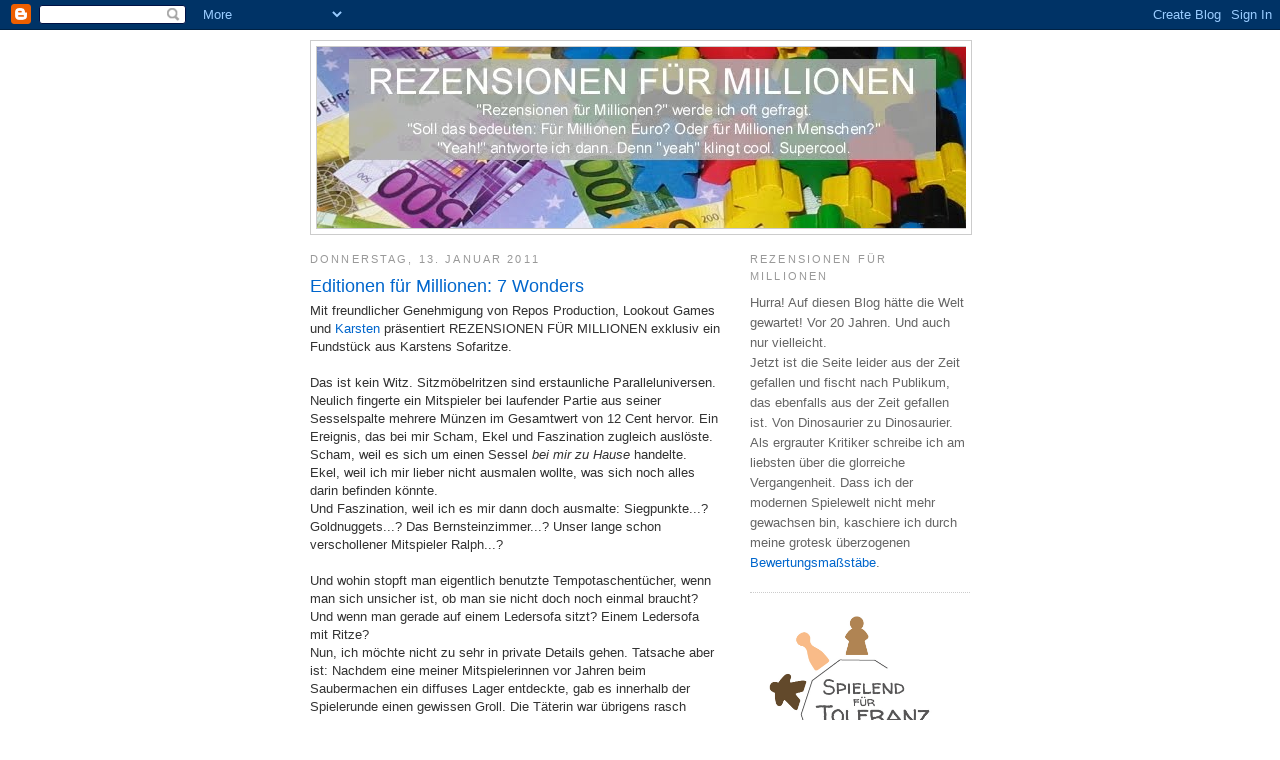

--- FILE ---
content_type: text/html; charset=UTF-8
request_url: https://rezensionen-fuer-millionen.blogspot.com/2011/01/editionen-fur-millionen-7-wonders.html?m=0&widgetType=BlogArchive&widgetId=BlogArchive1&action=toggle&dir=open&toggle=MONTHLY-1580511600000&toggleopen=MONTHLY-1293836400000
body_size: 33482
content:
<!DOCTYPE html>
<html dir='ltr' xmlns='http://www.w3.org/1999/xhtml' xmlns:b='http://www.google.com/2005/gml/b' xmlns:data='http://www.google.com/2005/gml/data' xmlns:expr='http://www.google.com/2005/gml/expr'>
<head>
<link href='https://www.blogger.com/static/v1/widgets/2944754296-widget_css_bundle.css' rel='stylesheet' type='text/css'/>
<meta content='text/html; charset=UTF-8' http-equiv='Content-Type'/>
<meta content='blogger' name='generator'/>
<link href='https://rezensionen-fuer-millionen.blogspot.com/favicon.ico' rel='icon' type='image/x-icon'/>
<link href='https://rezensionen-fuer-millionen.blogspot.com/2011/01/editionen-fur-millionen-7-wonders.html' rel='canonical'/>
<link rel="alternate" type="application/atom+xml" title="Udo Bartsch: Rezensionen für Millionen - Atom" href="https://rezensionen-fuer-millionen.blogspot.com/feeds/posts/default" />
<link rel="alternate" type="application/rss+xml" title="Udo Bartsch: Rezensionen für Millionen - RSS" href="https://rezensionen-fuer-millionen.blogspot.com/feeds/posts/default?alt=rss" />
<link rel="service.post" type="application/atom+xml" title="Udo Bartsch: Rezensionen für Millionen - Atom" href="https://www.blogger.com/feeds/6495640659776900473/posts/default" />

<link rel="alternate" type="application/atom+xml" title="Udo Bartsch: Rezensionen für Millionen - Atom" href="https://rezensionen-fuer-millionen.blogspot.com/feeds/3244137990262117135/comments/default" />
<!--Can't find substitution for tag [blog.ieCssRetrofitLinks]-->
<link href='https://blogger.googleusercontent.com/img/b/R29vZ2xl/AVvXsEhhrowKQXP7ipWetxp5YxtDuU-OjlbP3v7hdf2Fi-pc3uy4-KXwt0IEeI_d4oNM51TKwwq1xOp-VzW97lh3dcmZQsvbV47QAwEvGCYsohw0FJ22i5bwRDP1xhzBwSIksThT11Fu_FonK08/s400/BLOG+Editionen+7+Wonders.jpg' rel='image_src'/>
<meta content='https://rezensionen-fuer-millionen.blogspot.com/2011/01/editionen-fur-millionen-7-wonders.html' property='og:url'/>
<meta content='Editionen für Millionen: 7 Wonders' property='og:title'/>
<meta content='Mit freundlicher Genehmigung von Repos Production, Lookout Games und Karsten  präsentiert REZENSIONEN FÜR MILLIONEN exklusiv ein Fundstück a...' property='og:description'/>
<meta content='https://blogger.googleusercontent.com/img/b/R29vZ2xl/AVvXsEhhrowKQXP7ipWetxp5YxtDuU-OjlbP3v7hdf2Fi-pc3uy4-KXwt0IEeI_d4oNM51TKwwq1xOp-VzW97lh3dcmZQsvbV47QAwEvGCYsohw0FJ22i5bwRDP1xhzBwSIksThT11Fu_FonK08/w1200-h630-p-k-no-nu/BLOG+Editionen+7+Wonders.jpg' property='og:image'/>
<title>Udo Bartsch: Rezensionen für Millionen: Editionen für Millionen: 7 Wonders</title>
<style id='page-skin-1' type='text/css'><!--
/*
-----------------------------------------------
Blogger Template Style
Name:     Minima
Designer: Douglas Bowman
URL:      www.stopdesign.com
Date:     26 Feb 2004
Updated by: Blogger Team
----------------------------------------------- */
/* Variable definitions
====================
<Variable name="bgcolor" description="Page Background Color"
type="color" default="#fff">
<Variable name="textcolor" description="Text Color"
type="color" default="#333">
<Variable name="linkcolor" description="Link Color"
type="color" default="#58a">
<Variable name="pagetitlecolor" description="Blog Title Color"
type="color" default="#666">
<Variable name="descriptioncolor" description="Blog Description Color"
type="color" default="#999">
<Variable name="titlecolor" description="Post Title Color"
type="color" default="#c60">
<Variable name="bordercolor" description="Border Color"
type="color" default="#ccc">
<Variable name="sidebarcolor" description="Sidebar Title Color"
type="color" default="#999">
<Variable name="sidebartextcolor" description="Sidebar Text Color"
type="color" default="#666">
<Variable name="visitedlinkcolor" description="Visited Link Color"
type="color" default="#999">
<Variable name="bodyfont" description="Text Font"
type="font" default="normal normal 100% Georgia, Serif">
<Variable name="headerfont" description="Sidebar Title Font"
type="font"
default="normal normal 78% 'Trebuchet MS',Trebuchet,Arial,Verdana,Sans-serif">
<Variable name="pagetitlefont" description="Blog Title Font"
type="font"
default="normal normal 200% Georgia, Serif">
<Variable name="descriptionfont" description="Blog Description Font"
type="font"
default="normal normal 78% 'Trebuchet MS', Trebuchet, Arial, Verdana, Sans-serif">
<Variable name="postfooterfont" description="Post Footer Font"
type="font"
default="normal normal 78% 'Trebuchet MS', Trebuchet, Arial, Verdana, Sans-serif">
<Variable name="startSide" description="Side where text starts in blog language"
type="automatic" default="left">
<Variable name="endSide" description="Side where text ends in blog language"
type="automatic" default="right">
*/
/* Use this with templates/template-twocol.html */
body {
background:#ffffff;
margin:0;
color:#333333;
font:x-small Georgia Serif;
font-size/* */:/**/small;
font-size: /**/small;
text-align: center;
}
a:link {
color:#0066CC;
text-decoration:none;
}
a:visited {
color:#378add;
text-decoration:none;
}
a:hover {
color:#0066CC;
text-decoration:underline;
}
a img {
border-width:0;
}
/* Header
-----------------------------------------------
*/
#header-wrapper {
width:660px;
margin:10 auto 0px;
border:1px solid #cccccc;
}
#header-inner {
background-position: center;
margin-left: auto;
margin-right: auto;
}
#header {
margin: 5px;
border: 1px solid #cccccc;
text-align: center;
color:#ffffff;
}
#header h1 {
margin:5px 5px 0;
padding:15px 20px .25em;
line-height:1.6em;
text-transform:uppercase;
letter-spacing:.2em;
font: normal bold 211% Arial, sans-serif;
}
#header a {
color:#ffffff;
text-decoration:none;
}
#header a:hover {
color:#ffffff;
}
#header .description {
margin:0 5px 5px;
padding:0 20px 15px;
max-width:700px;
text-transform:uppercase;
letter-spacing:.2em;
line-height: 1.6em;
font: normal normal 85% Arial, sans-serif;
color: #ffffff;
}
#header img {
margin-left: auto;
margin-right: auto;
}
/* Outer-Wrapper
----------------------------------------------- */
#outer-wrapper {
width: 660px;
margin:0 auto;
padding:10px;
text-align:left;
font: normal normal 97% Trebuchet, Trebuchet MS, Arial, sans-serif;
}
#main-wrapper {
width: 410px;
float: left;
word-wrap: break-word; /* fix for long text breaking sidebar float in IE */
overflow: hidden;     /* fix for long non-text content breaking IE sidebar float */
}
#sidebar-wrapper {
width: 220px;
float: right;
word-wrap: break-word; /* fix for long text breaking sidebar float in IE */
overflow: hidden;      /* fix for long non-text content breaking IE sidebar float */
}
/* Headings
----------------------------------------------- */
h2 {
margin:1.5em 0 .75em;
font:normal normal 85% 'Trebuchet MS',Trebuchet,Arial,Verdana,Sans-serif;
line-height: 1.6em;
text-transform:uppercase;
letter-spacing:.2em;
color:#999999;
}
/* Posts
-----------------------------------------------
*/
h2.date-header {
margin:1.5em 0 .5em;
}
.post {
margin:.5em 0 1.5em;
border-bottom:1px dotted #cccccc;
padding-bottom:1.5em;
}
.post h3 {
margin:.25em 0 0;
padding:0 0 4px;
font-size:140%;
font-weight:normal;
line-height:1.4em;
color:#0066CC;
}
.post h3 a, .post h3 a:visited, .post h3 strong {
display:block;
text-decoration:none;
color:#0066CC;
font-weight:normal;
}
.post h3 strong, .post h3 a:hover {
color:#333333;
}
.post p {
margin:0 0 0.75em;
line-height:1.5em;
}
.post-footer {
margin: .75em 0;
color:#999999;
text-transform:uppercase;
letter-spacing:.1em;
font: normal normal 86% 'Trebuchet MS', Trebuchet, Arial, Verdana, Sans-serif;
line-height: 1.6em;
}
.comment-link {
margin-left:.6em;
}
.post img {
padding:4px;
border:1px solid #cccccc;
}
.post blockquote {
margin:1em 20px;
}
.post blockquote p {
margin:.75em 0;
}
/* Comments
----------------------------------------------- */
#comments h4 {
margin:1em 0;
font-weight: bold;
line-height: 1.4em;
text-transform:uppercase;
letter-spacing:.2em;
color: #999999;
}
#comments-block {
margin:1em 0 1.5em;
line-height:1.6em;
}
#comments-block .comment-author {
margin:.5em 0;
}
#comments-block .comment-body {
margin:.25em 0 0;
}
#comments-block .comment-footer {
margin:-.25em 0 2em;
line-height: 1.4em;
text-transform:uppercase;
letter-spacing:.1em;
}
#comments-block .comment-body p {
margin:0 0 .75em;
}
.deleted-comment {
font-style:italic;
color:gray;
}
#blog-pager-newer-link {
float: left;
}
#blog-pager-older-link {
float: right;
}
#blog-pager {
text-align: center;
}
.feed-links {
clear: both;
line-height: 2.5em;
}
/* Sidebar Content
----------------------------------------------- */
.sidebar {
color: #666666;
line-height: 1.6em;
}
.sidebar ul {
list-style:none;
margin:0 0 0;
padding:0 0 0;
}
.sidebar li {
margin:0;
padding-top:0;
padding-right:0;
padding-bottom:.25em;
padding-left:15px;
text-indent:-15px;
line-height:1.6em;
}
.sidebar .widget, .main .widget {
border-bottom:1px dotted #cccccc;
margin:0 0 1.5em;
padding:0 0 1.5em;
}
.main .Blog {
border-bottom-width: 0;
}
/* Profile
----------------------------------------------- */
.profile-img {
float: left;
margin-top: 0;
margin-right: 5px;
margin-bottom: 5px;
margin-left: 0;
padding: 4px;
border: 1px solid #cccccc;
}
.profile-data {
margin:0;
text-transform:uppercase;
letter-spacing:.1em;
font: normal normal 86% 'Trebuchet MS', Trebuchet, Arial, Verdana, Sans-serif;
color: #999999;
font-weight: bold;
line-height: 1.6em;
}
.profile-datablock {
margin:.5em 0 .5em;
}
.profile-textblock {
margin: 0.5em 0;
line-height: 1.6em;
}
.profile-link {
font: normal normal 86% 'Trebuchet MS', Trebuchet, Arial, Verdana, Sans-serif;
text-transform: uppercase;
letter-spacing: .1em;
}
/* Footer
----------------------------------------------- */
#footer {
width:660px;
clear:both;
margin:0 auto;
padding-top:15px;
line-height: 1.6em;
text-align: center;
}

--></style>
<meta content='hC+KY5FVrs5QaDbBGvOidvZVoJ6nVd3/oBETfAxk62U=' name='verify-v1'/><link href='https://www.blogger.com/dyn-css/authorization.css?targetBlogID=6495640659776900473&amp;zx=b6f1bd58-603d-4ec9-893c-64ab05460a92' media='none' onload='if(media!=&#39;all&#39;)media=&#39;all&#39;' rel='stylesheet'/><noscript><link href='https://www.blogger.com/dyn-css/authorization.css?targetBlogID=6495640659776900473&amp;zx=b6f1bd58-603d-4ec9-893c-64ab05460a92' rel='stylesheet'/></noscript>
<meta name='google-adsense-platform-account' content='ca-host-pub-1556223355139109'/>
<meta name='google-adsense-platform-domain' content='blogspot.com'/>

</head>
<body>
<div class='navbar section' id='navbar'><div class='widget Navbar' data-version='1' id='Navbar1'><script type="text/javascript">
    function setAttributeOnload(object, attribute, val) {
      if(window.addEventListener) {
        window.addEventListener('load',
          function(){ object[attribute] = val; }, false);
      } else {
        window.attachEvent('onload', function(){ object[attribute] = val; });
      }
    }
  </script>
<div id="navbar-iframe-container"></div>
<script type="text/javascript" src="https://apis.google.com/js/platform.js"></script>
<script type="text/javascript">
      gapi.load("gapi.iframes:gapi.iframes.style.bubble", function() {
        if (gapi.iframes && gapi.iframes.getContext) {
          gapi.iframes.getContext().openChild({
              url: 'https://www.blogger.com/navbar/6495640659776900473?po\x3d3244137990262117135\x26origin\x3dhttps://rezensionen-fuer-millionen.blogspot.com',
              where: document.getElementById("navbar-iframe-container"),
              id: "navbar-iframe"
          });
        }
      });
    </script><script type="text/javascript">
(function() {
var script = document.createElement('script');
script.type = 'text/javascript';
script.src = '//pagead2.googlesyndication.com/pagead/js/google_top_exp.js';
var head = document.getElementsByTagName('head')[0];
if (head) {
head.appendChild(script);
}})();
</script>
</div></div>
<div id='outer-wrapper'><div id='wrap2'>
<!-- skip links for text browsers -->
<span id='skiplinks' style='display:none;'>
<a href='#main'>skip to main </a> |
      <a href='#sidebar'>skip to sidebar</a>
</span>
<div id='header-wrapper'>
<div class='header section' id='header'><div class='widget Header' data-version='1' id='Header1'>
<div id='header-inner'>
<a href='https://rezensionen-fuer-millionen.blogspot.com/?m=0' style='display: block'>
<img alt='Udo Bartsch: Rezensionen für Millionen' height='181px; ' id='Header1_headerimg' src='https://blogger.googleusercontent.com/img/b/R29vZ2xl/AVvXsEiVkJ4ogoKFiVIg4AOaGyZXTsCNjKFXxFBZ7pg_zip9WwyCN-YiTkpmMDniVHLvBwAaRz_5VXgHXOKKfgtrr7fzw8ZEOsXu2LhfOeySlIQU6gubPEfgZ2ZYQH5hLt-Uhhpf7a2vkiwzRUdT/s1600/BLOG+Rezensionen+f%25C3%25BCr+Millionen.jpg' style='display: block' width='649px; '/>
</a>
</div>
</div></div>
</div>
<div id='content-wrapper'>
<div id='crosscol-wrapper' style='text-align:center'>
<div class='crosscol no-items section' id='crosscol'></div>
</div>
<div id='main-wrapper'>
<div class='main section' id='main'><div class='widget Blog' data-version='1' id='Blog1'>
<div class='blog-posts hfeed'>
<!--Can't find substitution for tag [adStart]-->
<h2 class='date-header'>Donnerstag, 13. Januar 2011</h2>
<div class='post hentry'>
<a name='3244137990262117135'></a>
<h3 class='post-title entry-title'>
<a href='https://rezensionen-fuer-millionen.blogspot.com/2011/01/editionen-fur-millionen-7-wonders.html?m=0'>Editionen für Millionen: 7 Wonders</a>
</h3>
<div class='post-header-line-1'></div>
<div class='post-body entry-content'>
<p>Mit freundlicher Genehmigung von Repos Production, Lookout Games und <a href="http://rezensionen-fuer-millionen.blogspot.com/2010/02/mitspieler-des-monats-karsten.html">Karsten</a> präsentiert REZENSIONEN FÜR MILLIONEN exklusiv ein Fundstück aus Karstens Sofaritze.<br /><br />Das ist kein Witz. Sitzmöbelritzen sind erstaunliche Paralleluniversen. Neulich fingerte ein Mitspieler bei laufender Partie aus seiner Sesselspalte mehrere Münzen im Gesamtwert von 12 Cent hervor. Ein Ereignis, das bei mir Scham, Ekel und Faszination zugleich auslöste.<br />Scham, weil es sich um einen Sessel <span style="font-style: italic;">bei mir zu Hause</span> handelte.<br />Ekel, weil ich mir lieber nicht ausmalen wollte, was sich noch alles darin befinden könnte.<br />Und Faszination, weil ich es mir dann doch ausmalte: Siegpunkte...? Goldnuggets...? Das Bernsteinzimmer...? Unser lange schon verschollener Mitspieler Ralph...?<br /><br />Und wohin stopft man eigentlich benutzte Tempotaschentücher, wenn man sich unsicher ist, ob man sie nicht doch noch einmal braucht? Und wenn man gerade auf einem Ledersofa sitzt? Einem Ledersofa mit Ritze?<br />Nun, ich möchte nicht zu sehr in private Details gehen. Tatsache aber ist: Nachdem eine meiner Mitspielerinnen vor Jahren beim Saubermachen ein diffuses Lager entdeckte, gab es innerhalb der Spielerunde einen gewissen Groll. Die Täterin war übrigens rasch ermittelt. Es war zu eindeutig ihre Handschrift, um noch irgendwen sonst zu verdächtigen.<br /><br /><br /><a href="https://blogger.googleusercontent.com/img/b/R29vZ2xl/AVvXsEhhrowKQXP7ipWetxp5YxtDuU-OjlbP3v7hdf2Fi-pc3uy4-KXwt0IEeI_d4oNM51TKwwq1xOp-VzW97lh3dcmZQsvbV47QAwEvGCYsohw0FJ22i5bwRDP1xhzBwSIksThT11Fu_FonK08/s1600/BLOG+Editionen+7+Wonders.jpg" onblur="try {parent.deselectBloggerImageGracefully();} catch(e) {}"><img alt="" border="0" id="BLOGGER_PHOTO_ID_5561326593045569778" src="https://blogger.googleusercontent.com/img/b/R29vZ2xl/AVvXsEhhrowKQXP7ipWetxp5YxtDuU-OjlbP3v7hdf2Fi-pc3uy4-KXwt0IEeI_d4oNM51TKwwq1xOp-VzW97lh3dcmZQsvbV47QAwEvGCYsohw0FJ22i5bwRDP1xhzBwSIksThT11Fu_FonK08/s400/BLOG+Editionen+7+Wonders.jpg" style="display: block; margin: 0px auto 10px; text-align: center; cursor: pointer; width: 400px; height: 176px;" /></a><br /><br />Zurück zu dem Fund aus Karstens Sofaritze. Wie alles, was aus der Sofaritze kommt, ist auch dieser mysteriös. Auf den ersten Blick handelt es sich um eine bislang unbekannte Spielertafel für <a href="http://rezensionen-fuer-millionen.blogspot.com/2010/12/7-wonders.html">7 WONDERS</a>. Welche anscheinend aber wenig bewirkt, sofern man nicht auch gleichzeitig eine Partie AGRICOLA am Laufen hat.<br />Was vielleicht sogar vorkommen mag. Um festzulegen, wer bei AGRICOLA Startspieler ist, drängt sich eine flotte Runde 7 WONDERS ja förmlich auf, genauso wie eine AGRICOLA-Partie häufig nur dem Zweck dient, den Startspieler für IM WANDEL DER ZEITEN zu ermitteln. Und so weiter.<br />Alles Spielen - das lehrt uns die Sofaritze und neulich wurde es auch im Wort zum Sonntag thematisiert - ist eine gigantische Meta-Partie: Wir geben Schaf für Holz und platzieren einen Wegelagerer in der Indigoküperei, damit er zwei Aktionen und einen Extrakauf hat und die dritte Stufe des Weltwunders errichtet.<br />Alles fließt.<br />Om. <img alt="" height="1" src="https://lh3.googleusercontent.com/blogger_img_proxy/AEn0k_tXIXFQ-wBZsfo83TLAtH0OvOJHYjltJO_TpgBI0OSe3H_6udd9rbDluYKwy40_6-8ONxzVn6OM1t25zgnD7pr8rI7WELYgvhSY2-8pcZxW0HBAzDo_7HPMOGzK9xYKB4Q=s0-d" width="1"><br /><br />Backlist Editionen für Millionen:<br /><ul><li><a href="http://rezensionen-fuer-millionen.blogspot.com/2008/11/agricola-die-mittwochs-edition-001.html">Agricola 001</a><br /></li><li><a href="http://rezensionen-fuer-millionen.blogspot.com/2008/11/agricola-die-mittwochs-edition-002_26.html">Agricola 002</a></li><li><a href="http://rezensionen-fuer-millionen.blogspot.com/2009/12/editionen-fur-millionen-loyang-001.html">Loyang 001</a></li><li><a href="http://rezensionen-fuer-millionen.blogspot.com/2009/12/editionen-fur-millionen-loyang-002.html">Loyang 002</a></li></ul></p>
<div style='clear: both;'></div>
</div>
<div class='post-footer'>
<div class='post-footer-line post-footer-line-1'><span class='post-author vcard'>
Autor:
<span class='fn'>Udo Bartsch</span>
</span>
<span class='post-comment-link'>
</span>
<span class='post-icons'>
<span class='item-control blog-admin pid-721951874'>
<a href='https://www.blogger.com/post-edit.g?blogID=6495640659776900473&postID=3244137990262117135&from=pencil' title='Post bearbeiten'>
<img alt="" class="icon-action" height="18" src="//www.blogger.com/img/icon18_edit_allbkg.gif" width="18">
</a>
</span>
</span>
</div>
<div class='post-footer-line post-footer-line-2'><span class='post-labels'>
Label:
<a href='https://rezensionen-fuer-millionen.blogspot.com/search/label/Editionen%20f%C3%BCr%20Millionen?m=0' rel='tag'>Editionen für Millionen</a>
</span>
</div>
<div class='post-footer-line post-footer-line-3'></div>
</div>
</div>
<div class='comments' id='comments'>
<a name='comments'></a>
<h4>

          1 Kommentare:
        
</h4>
<dl id='comments-block'>
<dt class='comment-author anon-comment-icon' id='c3719736625227246329'>
<a name='c3719736625227246329'></a>
Anonym
hat gesagt&#8230;
</dt>
<dd class='comment-body'>
<p>Und wie sieht die (B)-Seite aus?</p>
</dd>
<dd class='comment-footer'>
<span class='comment-timestamp'>
<a href='https://rezensionen-fuer-millionen.blogspot.com/2011/01/editionen-fur-millionen-7-wonders.html?showComment=1294918745562&m=0#c3719736625227246329' title='comment permalink'>
13. Januar 2011 um 12:39
</a>
<span class='item-control blog-admin pid-1632432228'>
<a href='https://www.blogger.com/comment/delete/6495640659776900473/3719736625227246329' title='Kommentar löschen'>
<img src="//www.blogger.com/img/icon_delete13.gif">
</a>
</span>
</span>
</dd>
</dl>
<p class='comment-footer'>
<div class='comment-form'>
<a name='comment-form'></a>
<h4 id='comment-post-message'>Kommentar veröffentlichen</h4>
<p><strong>Aufklärung über den Datenschutz</strong><br />Wenn Sie einen Kommentar abgeben, werden Ihre eingegebenen Formulardaten (und unter Umständen auch weitere personenbezogene Daten, wie beispielsweise Ihre IP-Adresse) an den Google-Server übermittelt. Mit dem Absenden Ihres Kommentars erklären Sie sich mit der Aufzeichnung Ihrer angegebenen Daten einverstanden. Auf Wunsch können Sie Ihre Kommentare wieder löschen lassen. Bitte beachten Sie unsere darüber hinaus geltenden <a href="https://rezensionen-fuer-millionen.blogspot.de/2008/05/datenschutzerklarung.html" rel="nofollow">Datenschutzbestimmungen</a> sowie die <a href="https://policies.google.com/privacy?hl=de" rel="nofollow">Datenschutzerklärung von Google</a>.<br /><br /><strong>Freischaltung von Kommentaren</strong><br />Ich behalte mir vor, Kommentare nicht freizuschalten, insbesondere Kommentare, die Schmähungen oder Werbung enthalten. An Wochenenden dauert es meist länger, bis ich Kommentare prüfe. Vollkommen anonyme Kommentare haben schlechtere Chancen, von mir freigeschaltet zu werden.</p>
<a href='https://www.blogger.com/comment/frame/6495640659776900473?po=3244137990262117135&hl=de&saa=85391&origin=https://rezensionen-fuer-millionen.blogspot.com' id='comment-editor-src'></a>
<iframe allowtransparency='true' class='blogger-iframe-colorize' frameborder='0' height='275' id='comment-editor' scrolling='no' src='' width='100%'></iframe>
<script type="text/javascript" src="https://www.blogger.com/static/v1/jsbin/2210189538-iframe_colorizer.js"></script>
</div>
</p>
<div id='backlinks-container'>
<div id='Blog1_backlinks-container'>
</div>
</div>
</div>
<!--Can't find substitution for tag [adEnd]-->
</div>
<div class='blog-pager' id='blog-pager'>
<span id='blog-pager-newer-link'>
<a class='blog-pager-newer-link' href='https://rezensionen-fuer-millionen.blogspot.com/2011/01/wizard-extreme.html?m=0' id='Blog1_blog-pager-newer-link' title='Neuerer Post'>Neuerer Post</a>
</span>
<span id='blog-pager-older-link'>
<a class='blog-pager-older-link' href='https://rezensionen-fuer-millionen.blogspot.com/2011/01/high-five.html?m=0' id='Blog1_blog-pager-older-link' title='Älterer Post'>Älterer Post</a>
</span>
<a class='home-link' href='https://rezensionen-fuer-millionen.blogspot.com/?m=0'>Startseite</a>
</div>
<div class='clear'></div>
<div class='post-feeds'>
<div class='feed-links'>
Abonnieren
<a class='feed-link' href='https://rezensionen-fuer-millionen.blogspot.com/feeds/3244137990262117135/comments/default' target='_blank' type='application/atom+xml'>Kommentare zum Post (Atom)</a>
</div>
</div>
</div></div>
</div>
<div id='sidebar-wrapper'>
<div class='sidebar section' id='sidebar'><div class='widget Text' data-version='1' id='Text1'>
<h2 class='title'>REZENSIONEN FÜR MILLIONEN</h2>
<div class='widget-content'>
Hurra! Auf diesen Blog hätte die Welt gewartet! Vor 20 Jahren. Und auch nur vielleicht.<br /><div>Jetzt ist die Seite leider aus der Zeit gefallen und fischt nach Publikum, das ebenfalls aus der Zeit gefallen ist. Von Dinosaurier zu Dinosaurier.</div><div>Als ergrauter Kritiker schreibe ich am liebsten über die glorreiche Vergangenheit. Dass ich der modernen Spielewelt nicht mehr gewachsen bin, kaschiere ich durch meine grotesk überzogenen <a href="http://rezensionen-fuer-millionen.blogspot.com/2008/04/meine-wertungen.html">Bewertungsmaßstäbe</a>.<br /></div>
</div>
<div class='clear'></div>
</div><div class='widget Image' data-version='1' id='Image1'>
<div class='widget-content'>
<a href='https://rezensionen-fuer-millionen.blogspot.com/2018/10/spielend-fur-toleranz.html'>
<img alt='' height='150' id='Image1_img' src='https://blogger.googleusercontent.com/img/b/R29vZ2xl/AVvXsEhKe8ZTHkiaFg28pV7LWvmHBZGm53Er9Ahb7XYQ2WI7BzUHozvZKft7VzvQ7_hQu6IunXm0a1GSYSKrOZsvC06qFxwXYZQ4QkRCp4PRgXcD_-2yV_6cO3ZkWC_etaXlq1pHbzjTPr7eLTQ/s1600/Spielend-fuer-Toleranz.jpg' width='212'/>
</a>
<br/>
</div>
<div class='clear'></div>
</div><div class='widget LinkList' data-version='1' id='LinkList6'>
<div class='widget-content'>
<ul>
<li><a href='https://rezensionen-fuer-millionen.blogspot.de/2008/05/datenschutzerklarung.html'>Datenschutzerklärung</a></li>
<li><a href='https://rezensionen-fuer-millionen.blogspot.com/2008/05/links.html'>Links</a></li>
</ul>
<div class='clear'></div>
</div>
</div><div class='widget LinkList' data-version='1' id='LinkList8'>
<h2>Register</h2>
<div class='widget-content'>
<ul>
<li><a href='http://rezensionen-fuer-millionen.blogspot.de/2008/04/register.html'>alle Rezensionen</a></li>
<li><a href='http://rezensionen-fuer-millionen.blogspot.com/2008/05/register-alles-was-keine-rezension-ist.html'>alles andere</a></li>
</ul>
<div class='clear'></div>
</div>
</div><div class='widget LinkList' data-version='1' id='LinkList5'>
<h2>Meistgelesene Kritiken</h2>
<div class='widget-content'>
<ul>
<li><a href='https://rezensionen-fuer-millionen.blogspot.com/2026/01/biddle.html'>NEU: Biddle</a></li>
<li><a href='https://rezensionen-fuer-millionen.blogspot.com/2026/01/take-time.html'>NEU: Take Time</a></li>
<li><a href='https://rezensionen-fuer-millionen.blogspot.com/2026/01/ninety-nine.html'>NEU: Ninety Nine</a></li>
<li><a href='https://rezensionen-fuer-millionen.blogspot.com/2025/12/fromage.html'>NEU: Fromage</a></li>
<li><a href='https://rezensionen-fuer-millionen.blogspot.com/2025/12/wilmots-warehouse.html'>1. Wilmot&#180;s Warehouse</a></li>
<li><a href='https://rezensionen-fuer-millionen.blogspot.com/2025/12/abroad.html'>2. Abroad</a></li>
<li><a href='https://rezensionen-fuer-millionen.blogspot.com/2025/10/der-herr-der-ringe-das-schicksal-der.html'>3. Der Herr der Ringe - Das Schicksal der Gemeinschaft</a></li>
<li><a href='https://rezensionen-fuer-millionen.blogspot.com/2025/11/am-goldenen-fluss.html'>4. Am Goldenen Fluss</a></li>
<li><a href='https://rezensionen-fuer-millionen.blogspot.com/2025/12/7-wonders-dice.html'>5. 7 Wonders Dice</a></li>
<li><a href='https://rezensionen-fuer-millionen.blogspot.com/2025/12/pyramido-verschollene-schatze.html'>6. Pyramido - Verschollene Schätze</a></li>
<li><a href='https://rezensionen-fuer-millionen.blogspot.com/2025/11/meister-makatsu.html'>7. Meister Makatsu</a></li>
<li><a href='https://rezensionen-fuer-millionen.blogspot.com/2024/12/endeavor-die-tiefsee.html'>8. Endeavor - Die Tiefsee</a></li>
<li><a href='https://rezensionen-fuer-millionen.blogspot.com/2025/11/bohemians.html'>9. Bohemians</a></li>
<li><a href='https://rezensionen-fuer-millionen.blogspot.com/2025/11/hof-verrat.html'>10. Hof-Verrat</a></li>
<li><a href='https://rezensionen-fuer-millionen.blogspot.com/2025/05/flip-7.html'>11. Flip 7</a></li>
<li><a href='https://rezensionen-fuer-millionen.blogspot.com/2025/11/abgestaubt.html'>12. Abgestaubt!</a></li>
<li><a href='https://rezensionen-fuer-millionen.blogspot.com/2025/04/agent-avenue.html'>13. Agent Avenue</a></li>
<li><a href='https://rezensionen-fuer-millionen.blogspot.com/2025/10/komm-zum-punkt.html'>14. Komm zum Punkt</a></li>
<li><a href='https://rezensionen-fuer-millionen.blogspot.com/2025/10/tea-garden.html'>15. Tea Garden</a></li>
<li><a href='https://rezensionen-fuer-millionen.blogspot.com/2025/08/wundersame-wesen.html'>16. Wundersame Wesen</a></li>
<li><a href='https://rezensionen-fuer-millionen.blogspot.com/2025/10/navoria.html'>17. Navoria</a></li>
<li><a href='https://rezensionen-fuer-millionen.blogspot.com/2025/10/el-paso.html'>18. El Paso</a></li>
<li><a href='https://rezensionen-fuer-millionen.blogspot.com/2025/07/seti.html'>19. Seti</a></li>
<li><a href='https://rezensionen-fuer-millionen.blogspot.com/2025/05/civolution.html'>20. Civolution</a></li>
</ul>
<div class='clear'></div>
</div>
</div><div class='widget Feed' data-version='1' id='Feed1'>
<h2>Kommentare</h2>
<div class='widget-content' id='Feed1_feedItemListDisplay'>
<span style='filter: alpha(25); opacity: 0.25;'>
<a href='https://rezensionen-fuer-millionen.blogspot.com/feeds/comments/default'>Wird geladen...</a>
</span>
</div>
<div class='clear'></div>
</div><div class='widget LinkList' data-version='1' id='LinkList4'>
<h2>Vor 20 Jahren</h2>
<div class='widget-content'>
<ul>
<li><a href='https://rezensionen-fuer-millionen.blogspot.com/2026/01/vor-20-jahren-157-wasn-das.html'>Was&#8217;n das?</a></li>
<li><a href='https://rezensionen-fuer-millionen.blogspot.com/2025/12/vor-20-jahren-156-fiese-freunde-fette.html'>Fiese Freunde Fette Feten</a></li>
<li><a href='https://rezensionen-fuer-millionen.blogspot.com/2025/11/vor-20-jahren-155-wir-sind-schwanger.html'>Wir sind schwanger</a></li>
</ul>
<div class='clear'></div>
</div>
</div><div class='widget LinkList' data-version='1' id='LinkList1'>
<h2>Gern gespielt</h2>
<div class='widget-content'>
<ul>
<li><a href='https://rezensionen-fuer-millionen.blogspot.com/2025/12/gern-gespielt-im-dezember-2025.html'>Dezember 2025</a></li>
<li><a href='https://rezensionen-fuer-millionen.blogspot.com/2025/11/gern-gespielt-im-november-2025.html'>November 2025</a></li>
<li><a href='https://rezensionen-fuer-millionen.blogspot.com/2025/10/gern-gespielt-im-oktober-2025.html'>Oktober 2025</a></li>
</ul>
<div class='clear'></div>
</div>
</div><div class='widget Label' data-version='1' id='Label1'>
<h2>Wertungen</h2>
<div class='widget-content list-label-widget-content'>
<ul>
<li>
<a dir='ltr' href='https://rezensionen-fuer-millionen.blogspot.com/search/label/*%20schlimm?m=0'>* schlimm</a>
<span dir='ltr'>(10)</span>
</li>
<li>
<a dir='ltr' href='https://rezensionen-fuer-millionen.blogspot.com/search/label/**%20misslungen?m=0'>** misslungen</a>
<span dir='ltr'>(74)</span>
</li>
<li>
<a dir='ltr' href='https://rezensionen-fuer-millionen.blogspot.com/search/label/***%20m%C3%A4%C3%9Fig?m=0'>*** mäßig</a>
<span dir='ltr'>(184)</span>
</li>
<li>
<a dir='ltr' href='https://rezensionen-fuer-millionen.blogspot.com/search/label/****%20solide?m=0'>**** solide</a>
<span dir='ltr'>(334)</span>
</li>
<li>
<a dir='ltr' href='https://rezensionen-fuer-millionen.blogspot.com/search/label/*****%20reizvoll?m=0'>***** reizvoll</a>
<span dir='ltr'>(188)</span>
</li>
<li>
<a dir='ltr' href='https://rezensionen-fuer-millionen.blogspot.com/search/label/******%20au%C3%9Ferordentlich?m=0'>****** außerordentlich</a>
<span dir='ltr'>(54)</span>
</li>
<li>
<a dir='ltr' href='https://rezensionen-fuer-millionen.blogspot.com/search/label/*******%20genial?m=0'>******* genial</a>
<span dir='ltr'>(6)</span>
</li>
</ul>
<div class='clear'></div>
</div>
</div><div class='widget BlogArchive' data-version='1' id='BlogArchive1'>
<h2>Blog-Archiv</h2>
<div class='widget-content'>
<div id='ArchiveList'>
<div id='BlogArchive1_ArchiveList'>
<ul>
<li class='archivedate collapsed'>
<a class='toggle' href='//rezensionen-fuer-millionen.blogspot.com/2011/01/editionen-fur-millionen-7-wonders.html?m=0&widgetType=BlogArchive&widgetId=BlogArchive1&action=toggle&dir=open&toggle=YEARLY-1767222000000&toggleopen=MONTHLY-1293836400000'>
<span class='zippy'>

              &#9658;
            
</span>
</a>
<a class='post-count-link' href='https://rezensionen-fuer-millionen.blogspot.com/2026/?m=0'>2026</a>
<span class='post-count' dir='ltr'>(4)</span>
<ul>
<li class='archivedate collapsed'>
<a class='toggle' href='//rezensionen-fuer-millionen.blogspot.com/2011/01/editionen-fur-millionen-7-wonders.html?m=0&widgetType=BlogArchive&widgetId=BlogArchive1&action=toggle&dir=open&toggle=MONTHLY-1767222000000&toggleopen=MONTHLY-1293836400000'>
<span class='zippy'>

              &#9658;
            
</span>
</a>
<a class='post-count-link' href='https://rezensionen-fuer-millionen.blogspot.com/2026/01/?m=0'>Januar</a>
<span class='post-count' dir='ltr'>(4)</span>
</li>
</ul>
</li>
</ul>
<ul>
<li class='archivedate collapsed'>
<a class='toggle' href='//rezensionen-fuer-millionen.blogspot.com/2011/01/editionen-fur-millionen-7-wonders.html?m=0&widgetType=BlogArchive&widgetId=BlogArchive1&action=toggle&dir=open&toggle=YEARLY-1735686000000&toggleopen=MONTHLY-1293836400000'>
<span class='zippy'>

              &#9658;
            
</span>
</a>
<a class='post-count-link' href='https://rezensionen-fuer-millionen.blogspot.com/2025/?m=0'>2025</a>
<span class='post-count' dir='ltr'>(82)</span>
<ul>
<li class='archivedate collapsed'>
<a class='toggle' href='//rezensionen-fuer-millionen.blogspot.com/2011/01/editionen-fur-millionen-7-wonders.html?m=0&widgetType=BlogArchive&widgetId=BlogArchive1&action=toggle&dir=open&toggle=MONTHLY-1764543600000&toggleopen=MONTHLY-1293836400000'>
<span class='zippy'>

              &#9658;
            
</span>
</a>
<a class='post-count-link' href='https://rezensionen-fuer-millionen.blogspot.com/2025/12/?m=0'>Dezember</a>
<span class='post-count' dir='ltr'>(7)</span>
</li>
</ul>
<ul>
<li class='archivedate collapsed'>
<a class='toggle' href='//rezensionen-fuer-millionen.blogspot.com/2011/01/editionen-fur-millionen-7-wonders.html?m=0&widgetType=BlogArchive&widgetId=BlogArchive1&action=toggle&dir=open&toggle=MONTHLY-1761951600000&toggleopen=MONTHLY-1293836400000'>
<span class='zippy'>

              &#9658;
            
</span>
</a>
<a class='post-count-link' href='https://rezensionen-fuer-millionen.blogspot.com/2025/11/?m=0'>November</a>
<span class='post-count' dir='ltr'>(7)</span>
</li>
</ul>
<ul>
<li class='archivedate collapsed'>
<a class='toggle' href='//rezensionen-fuer-millionen.blogspot.com/2011/01/editionen-fur-millionen-7-wonders.html?m=0&widgetType=BlogArchive&widgetId=BlogArchive1&action=toggle&dir=open&toggle=MONTHLY-1759269600000&toggleopen=MONTHLY-1293836400000'>
<span class='zippy'>

              &#9658;
            
</span>
</a>
<a class='post-count-link' href='https://rezensionen-fuer-millionen.blogspot.com/2025/10/?m=0'>Oktober</a>
<span class='post-count' dir='ltr'>(7)</span>
</li>
</ul>
<ul>
<li class='archivedate collapsed'>
<a class='toggle' href='//rezensionen-fuer-millionen.blogspot.com/2011/01/editionen-fur-millionen-7-wonders.html?m=0&widgetType=BlogArchive&widgetId=BlogArchive1&action=toggle&dir=open&toggle=MONTHLY-1756677600000&toggleopen=MONTHLY-1293836400000'>
<span class='zippy'>

              &#9658;
            
</span>
</a>
<a class='post-count-link' href='https://rezensionen-fuer-millionen.blogspot.com/2025/09/?m=0'>September</a>
<span class='post-count' dir='ltr'>(7)</span>
</li>
</ul>
<ul>
<li class='archivedate collapsed'>
<a class='toggle' href='//rezensionen-fuer-millionen.blogspot.com/2011/01/editionen-fur-millionen-7-wonders.html?m=0&widgetType=BlogArchive&widgetId=BlogArchive1&action=toggle&dir=open&toggle=MONTHLY-1753999200000&toggleopen=MONTHLY-1293836400000'>
<span class='zippy'>

              &#9658;
            
</span>
</a>
<a class='post-count-link' href='https://rezensionen-fuer-millionen.blogspot.com/2025/08/?m=0'>August</a>
<span class='post-count' dir='ltr'>(6)</span>
</li>
</ul>
<ul>
<li class='archivedate collapsed'>
<a class='toggle' href='//rezensionen-fuer-millionen.blogspot.com/2011/01/editionen-fur-millionen-7-wonders.html?m=0&widgetType=BlogArchive&widgetId=BlogArchive1&action=toggle&dir=open&toggle=MONTHLY-1751320800000&toggleopen=MONTHLY-1293836400000'>
<span class='zippy'>

              &#9658;
            
</span>
</a>
<a class='post-count-link' href='https://rezensionen-fuer-millionen.blogspot.com/2025/07/?m=0'>Juli</a>
<span class='post-count' dir='ltr'>(7)</span>
</li>
</ul>
<ul>
<li class='archivedate collapsed'>
<a class='toggle' href='//rezensionen-fuer-millionen.blogspot.com/2011/01/editionen-fur-millionen-7-wonders.html?m=0&widgetType=BlogArchive&widgetId=BlogArchive1&action=toggle&dir=open&toggle=MONTHLY-1748728800000&toggleopen=MONTHLY-1293836400000'>
<span class='zippy'>

              &#9658;
            
</span>
</a>
<a class='post-count-link' href='https://rezensionen-fuer-millionen.blogspot.com/2025/06/?m=0'>Juni</a>
<span class='post-count' dir='ltr'>(7)</span>
</li>
</ul>
<ul>
<li class='archivedate collapsed'>
<a class='toggle' href='//rezensionen-fuer-millionen.blogspot.com/2011/01/editionen-fur-millionen-7-wonders.html?m=0&widgetType=BlogArchive&widgetId=BlogArchive1&action=toggle&dir=open&toggle=MONTHLY-1746050400000&toggleopen=MONTHLY-1293836400000'>
<span class='zippy'>

              &#9658;
            
</span>
</a>
<a class='post-count-link' href='https://rezensionen-fuer-millionen.blogspot.com/2025/05/?m=0'>Mai</a>
<span class='post-count' dir='ltr'>(7)</span>
</li>
</ul>
<ul>
<li class='archivedate collapsed'>
<a class='toggle' href='//rezensionen-fuer-millionen.blogspot.com/2011/01/editionen-fur-millionen-7-wonders.html?m=0&widgetType=BlogArchive&widgetId=BlogArchive1&action=toggle&dir=open&toggle=MONTHLY-1743458400000&toggleopen=MONTHLY-1293836400000'>
<span class='zippy'>

              &#9658;
            
</span>
</a>
<a class='post-count-link' href='https://rezensionen-fuer-millionen.blogspot.com/2025/04/?m=0'>April</a>
<span class='post-count' dir='ltr'>(7)</span>
</li>
</ul>
<ul>
<li class='archivedate collapsed'>
<a class='toggle' href='//rezensionen-fuer-millionen.blogspot.com/2011/01/editionen-fur-millionen-7-wonders.html?m=0&widgetType=BlogArchive&widgetId=BlogArchive1&action=toggle&dir=open&toggle=MONTHLY-1740783600000&toggleopen=MONTHLY-1293836400000'>
<span class='zippy'>

              &#9658;
            
</span>
</a>
<a class='post-count-link' href='https://rezensionen-fuer-millionen.blogspot.com/2025/03/?m=0'>März</a>
<span class='post-count' dir='ltr'>(7)</span>
</li>
</ul>
<ul>
<li class='archivedate collapsed'>
<a class='toggle' href='//rezensionen-fuer-millionen.blogspot.com/2011/01/editionen-fur-millionen-7-wonders.html?m=0&widgetType=BlogArchive&widgetId=BlogArchive1&action=toggle&dir=open&toggle=MONTHLY-1738364400000&toggleopen=MONTHLY-1293836400000'>
<span class='zippy'>

              &#9658;
            
</span>
</a>
<a class='post-count-link' href='https://rezensionen-fuer-millionen.blogspot.com/2025/02/?m=0'>Februar</a>
<span class='post-count' dir='ltr'>(6)</span>
</li>
</ul>
<ul>
<li class='archivedate collapsed'>
<a class='toggle' href='//rezensionen-fuer-millionen.blogspot.com/2011/01/editionen-fur-millionen-7-wonders.html?m=0&widgetType=BlogArchive&widgetId=BlogArchive1&action=toggle&dir=open&toggle=MONTHLY-1735686000000&toggleopen=MONTHLY-1293836400000'>
<span class='zippy'>

              &#9658;
            
</span>
</a>
<a class='post-count-link' href='https://rezensionen-fuer-millionen.blogspot.com/2025/01/?m=0'>Januar</a>
<span class='post-count' dir='ltr'>(7)</span>
</li>
</ul>
</li>
</ul>
<ul>
<li class='archivedate collapsed'>
<a class='toggle' href='//rezensionen-fuer-millionen.blogspot.com/2011/01/editionen-fur-millionen-7-wonders.html?m=0&widgetType=BlogArchive&widgetId=BlogArchive1&action=toggle&dir=open&toggle=YEARLY-1704063600000&toggleopen=MONTHLY-1293836400000'>
<span class='zippy'>

              &#9658;
            
</span>
</a>
<a class='post-count-link' href='https://rezensionen-fuer-millionen.blogspot.com/2024/?m=0'>2024</a>
<span class='post-count' dir='ltr'>(82)</span>
<ul>
<li class='archivedate collapsed'>
<a class='toggle' href='//rezensionen-fuer-millionen.blogspot.com/2011/01/editionen-fur-millionen-7-wonders.html?m=0&widgetType=BlogArchive&widgetId=BlogArchive1&action=toggle&dir=open&toggle=MONTHLY-1733007600000&toggleopen=MONTHLY-1293836400000'>
<span class='zippy'>

              &#9658;
            
</span>
</a>
<a class='post-count-link' href='https://rezensionen-fuer-millionen.blogspot.com/2024/12/?m=0'>Dezember</a>
<span class='post-count' dir='ltr'>(7)</span>
</li>
</ul>
<ul>
<li class='archivedate collapsed'>
<a class='toggle' href='//rezensionen-fuer-millionen.blogspot.com/2011/01/editionen-fur-millionen-7-wonders.html?m=0&widgetType=BlogArchive&widgetId=BlogArchive1&action=toggle&dir=open&toggle=MONTHLY-1730415600000&toggleopen=MONTHLY-1293836400000'>
<span class='zippy'>

              &#9658;
            
</span>
</a>
<a class='post-count-link' href='https://rezensionen-fuer-millionen.blogspot.com/2024/11/?m=0'>November</a>
<span class='post-count' dir='ltr'>(7)</span>
</li>
</ul>
<ul>
<li class='archivedate collapsed'>
<a class='toggle' href='//rezensionen-fuer-millionen.blogspot.com/2011/01/editionen-fur-millionen-7-wonders.html?m=0&widgetType=BlogArchive&widgetId=BlogArchive1&action=toggle&dir=open&toggle=MONTHLY-1727733600000&toggleopen=MONTHLY-1293836400000'>
<span class='zippy'>

              &#9658;
            
</span>
</a>
<a class='post-count-link' href='https://rezensionen-fuer-millionen.blogspot.com/2024/10/?m=0'>Oktober</a>
<span class='post-count' dir='ltr'>(7)</span>
</li>
</ul>
<ul>
<li class='archivedate collapsed'>
<a class='toggle' href='//rezensionen-fuer-millionen.blogspot.com/2011/01/editionen-fur-millionen-7-wonders.html?m=0&widgetType=BlogArchive&widgetId=BlogArchive1&action=toggle&dir=open&toggle=MONTHLY-1725141600000&toggleopen=MONTHLY-1293836400000'>
<span class='zippy'>

              &#9658;
            
</span>
</a>
<a class='post-count-link' href='https://rezensionen-fuer-millionen.blogspot.com/2024/09/?m=0'>September</a>
<span class='post-count' dir='ltr'>(6)</span>
</li>
</ul>
<ul>
<li class='archivedate collapsed'>
<a class='toggle' href='//rezensionen-fuer-millionen.blogspot.com/2011/01/editionen-fur-millionen-7-wonders.html?m=0&widgetType=BlogArchive&widgetId=BlogArchive1&action=toggle&dir=open&toggle=MONTHLY-1722463200000&toggleopen=MONTHLY-1293836400000'>
<span class='zippy'>

              &#9658;
            
</span>
</a>
<a class='post-count-link' href='https://rezensionen-fuer-millionen.blogspot.com/2024/08/?m=0'>August</a>
<span class='post-count' dir='ltr'>(7)</span>
</li>
</ul>
<ul>
<li class='archivedate collapsed'>
<a class='toggle' href='//rezensionen-fuer-millionen.blogspot.com/2011/01/editionen-fur-millionen-7-wonders.html?m=0&widgetType=BlogArchive&widgetId=BlogArchive1&action=toggle&dir=open&toggle=MONTHLY-1719784800000&toggleopen=MONTHLY-1293836400000'>
<span class='zippy'>

              &#9658;
            
</span>
</a>
<a class='post-count-link' href='https://rezensionen-fuer-millionen.blogspot.com/2024/07/?m=0'>Juli</a>
<span class='post-count' dir='ltr'>(7)</span>
</li>
</ul>
<ul>
<li class='archivedate collapsed'>
<a class='toggle' href='//rezensionen-fuer-millionen.blogspot.com/2011/01/editionen-fur-millionen-7-wonders.html?m=0&widgetType=BlogArchive&widgetId=BlogArchive1&action=toggle&dir=open&toggle=MONTHLY-1717192800000&toggleopen=MONTHLY-1293836400000'>
<span class='zippy'>

              &#9658;
            
</span>
</a>
<a class='post-count-link' href='https://rezensionen-fuer-millionen.blogspot.com/2024/06/?m=0'>Juni</a>
<span class='post-count' dir='ltr'>(7)</span>
</li>
</ul>
<ul>
<li class='archivedate collapsed'>
<a class='toggle' href='//rezensionen-fuer-millionen.blogspot.com/2011/01/editionen-fur-millionen-7-wonders.html?m=0&widgetType=BlogArchive&widgetId=BlogArchive1&action=toggle&dir=open&toggle=MONTHLY-1714514400000&toggleopen=MONTHLY-1293836400000'>
<span class='zippy'>

              &#9658;
            
</span>
</a>
<a class='post-count-link' href='https://rezensionen-fuer-millionen.blogspot.com/2024/05/?m=0'>Mai</a>
<span class='post-count' dir='ltr'>(7)</span>
</li>
</ul>
<ul>
<li class='archivedate collapsed'>
<a class='toggle' href='//rezensionen-fuer-millionen.blogspot.com/2011/01/editionen-fur-millionen-7-wonders.html?m=0&widgetType=BlogArchive&widgetId=BlogArchive1&action=toggle&dir=open&toggle=MONTHLY-1711922400000&toggleopen=MONTHLY-1293836400000'>
<span class='zippy'>

              &#9658;
            
</span>
</a>
<a class='post-count-link' href='https://rezensionen-fuer-millionen.blogspot.com/2024/04/?m=0'>April</a>
<span class='post-count' dir='ltr'>(6)</span>
</li>
</ul>
<ul>
<li class='archivedate collapsed'>
<a class='toggle' href='//rezensionen-fuer-millionen.blogspot.com/2011/01/editionen-fur-millionen-7-wonders.html?m=0&widgetType=BlogArchive&widgetId=BlogArchive1&action=toggle&dir=open&toggle=MONTHLY-1709247600000&toggleopen=MONTHLY-1293836400000'>
<span class='zippy'>

              &#9658;
            
</span>
</a>
<a class='post-count-link' href='https://rezensionen-fuer-millionen.blogspot.com/2024/03/?m=0'>März</a>
<span class='post-count' dir='ltr'>(7)</span>
</li>
</ul>
<ul>
<li class='archivedate collapsed'>
<a class='toggle' href='//rezensionen-fuer-millionen.blogspot.com/2011/01/editionen-fur-millionen-7-wonders.html?m=0&widgetType=BlogArchive&widgetId=BlogArchive1&action=toggle&dir=open&toggle=MONTHLY-1706742000000&toggleopen=MONTHLY-1293836400000'>
<span class='zippy'>

              &#9658;
            
</span>
</a>
<a class='post-count-link' href='https://rezensionen-fuer-millionen.blogspot.com/2024/02/?m=0'>Februar</a>
<span class='post-count' dir='ltr'>(7)</span>
</li>
</ul>
<ul>
<li class='archivedate collapsed'>
<a class='toggle' href='//rezensionen-fuer-millionen.blogspot.com/2011/01/editionen-fur-millionen-7-wonders.html?m=0&widgetType=BlogArchive&widgetId=BlogArchive1&action=toggle&dir=open&toggle=MONTHLY-1704063600000&toggleopen=MONTHLY-1293836400000'>
<span class='zippy'>

              &#9658;
            
</span>
</a>
<a class='post-count-link' href='https://rezensionen-fuer-millionen.blogspot.com/2024/01/?m=0'>Januar</a>
<span class='post-count' dir='ltr'>(7)</span>
</li>
</ul>
</li>
</ul>
<ul>
<li class='archivedate collapsed'>
<a class='toggle' href='//rezensionen-fuer-millionen.blogspot.com/2011/01/editionen-fur-millionen-7-wonders.html?m=0&widgetType=BlogArchive&widgetId=BlogArchive1&action=toggle&dir=open&toggle=YEARLY-1672527600000&toggleopen=MONTHLY-1293836400000'>
<span class='zippy'>

              &#9658;
            
</span>
</a>
<a class='post-count-link' href='https://rezensionen-fuer-millionen.blogspot.com/2023/?m=0'>2023</a>
<span class='post-count' dir='ltr'>(83)</span>
<ul>
<li class='archivedate collapsed'>
<a class='toggle' href='//rezensionen-fuer-millionen.blogspot.com/2011/01/editionen-fur-millionen-7-wonders.html?m=0&widgetType=BlogArchive&widgetId=BlogArchive1&action=toggle&dir=open&toggle=MONTHLY-1701385200000&toggleopen=MONTHLY-1293836400000'>
<span class='zippy'>

              &#9658;
            
</span>
</a>
<a class='post-count-link' href='https://rezensionen-fuer-millionen.blogspot.com/2023/12/?m=0'>Dezember</a>
<span class='post-count' dir='ltr'>(7)</span>
</li>
</ul>
<ul>
<li class='archivedate collapsed'>
<a class='toggle' href='//rezensionen-fuer-millionen.blogspot.com/2011/01/editionen-fur-millionen-7-wonders.html?m=0&widgetType=BlogArchive&widgetId=BlogArchive1&action=toggle&dir=open&toggle=MONTHLY-1698793200000&toggleopen=MONTHLY-1293836400000'>
<span class='zippy'>

              &#9658;
            
</span>
</a>
<a class='post-count-link' href='https://rezensionen-fuer-millionen.blogspot.com/2023/11/?m=0'>November</a>
<span class='post-count' dir='ltr'>(6)</span>
</li>
</ul>
<ul>
<li class='archivedate collapsed'>
<a class='toggle' href='//rezensionen-fuer-millionen.blogspot.com/2011/01/editionen-fur-millionen-7-wonders.html?m=0&widgetType=BlogArchive&widgetId=BlogArchive1&action=toggle&dir=open&toggle=MONTHLY-1696111200000&toggleopen=MONTHLY-1293836400000'>
<span class='zippy'>

              &#9658;
            
</span>
</a>
<a class='post-count-link' href='https://rezensionen-fuer-millionen.blogspot.com/2023/10/?m=0'>Oktober</a>
<span class='post-count' dir='ltr'>(7)</span>
</li>
</ul>
<ul>
<li class='archivedate collapsed'>
<a class='toggle' href='//rezensionen-fuer-millionen.blogspot.com/2011/01/editionen-fur-millionen-7-wonders.html?m=0&widgetType=BlogArchive&widgetId=BlogArchive1&action=toggle&dir=open&toggle=MONTHLY-1693519200000&toggleopen=MONTHLY-1293836400000'>
<span class='zippy'>

              &#9658;
            
</span>
</a>
<a class='post-count-link' href='https://rezensionen-fuer-millionen.blogspot.com/2023/09/?m=0'>September</a>
<span class='post-count' dir='ltr'>(8)</span>
</li>
</ul>
<ul>
<li class='archivedate collapsed'>
<a class='toggle' href='//rezensionen-fuer-millionen.blogspot.com/2011/01/editionen-fur-millionen-7-wonders.html?m=0&widgetType=BlogArchive&widgetId=BlogArchive1&action=toggle&dir=open&toggle=MONTHLY-1690840800000&toggleopen=MONTHLY-1293836400000'>
<span class='zippy'>

              &#9658;
            
</span>
</a>
<a class='post-count-link' href='https://rezensionen-fuer-millionen.blogspot.com/2023/08/?m=0'>August</a>
<span class='post-count' dir='ltr'>(7)</span>
</li>
</ul>
<ul>
<li class='archivedate collapsed'>
<a class='toggle' href='//rezensionen-fuer-millionen.blogspot.com/2011/01/editionen-fur-millionen-7-wonders.html?m=0&widgetType=BlogArchive&widgetId=BlogArchive1&action=toggle&dir=open&toggle=MONTHLY-1688162400000&toggleopen=MONTHLY-1293836400000'>
<span class='zippy'>

              &#9658;
            
</span>
</a>
<a class='post-count-link' href='https://rezensionen-fuer-millionen.blogspot.com/2023/07/?m=0'>Juli</a>
<span class='post-count' dir='ltr'>(7)</span>
</li>
</ul>
<ul>
<li class='archivedate collapsed'>
<a class='toggle' href='//rezensionen-fuer-millionen.blogspot.com/2011/01/editionen-fur-millionen-7-wonders.html?m=0&widgetType=BlogArchive&widgetId=BlogArchive1&action=toggle&dir=open&toggle=MONTHLY-1685570400000&toggleopen=MONTHLY-1293836400000'>
<span class='zippy'>

              &#9658;
            
</span>
</a>
<a class='post-count-link' href='https://rezensionen-fuer-millionen.blogspot.com/2023/06/?m=0'>Juni</a>
<span class='post-count' dir='ltr'>(7)</span>
</li>
</ul>
<ul>
<li class='archivedate collapsed'>
<a class='toggle' href='//rezensionen-fuer-millionen.blogspot.com/2011/01/editionen-fur-millionen-7-wonders.html?m=0&widgetType=BlogArchive&widgetId=BlogArchive1&action=toggle&dir=open&toggle=MONTHLY-1682892000000&toggleopen=MONTHLY-1293836400000'>
<span class='zippy'>

              &#9658;
            
</span>
</a>
<a class='post-count-link' href='https://rezensionen-fuer-millionen.blogspot.com/2023/05/?m=0'>Mai</a>
<span class='post-count' dir='ltr'>(6)</span>
</li>
</ul>
<ul>
<li class='archivedate collapsed'>
<a class='toggle' href='//rezensionen-fuer-millionen.blogspot.com/2011/01/editionen-fur-millionen-7-wonders.html?m=0&widgetType=BlogArchive&widgetId=BlogArchive1&action=toggle&dir=open&toggle=MONTHLY-1680300000000&toggleopen=MONTHLY-1293836400000'>
<span class='zippy'>

              &#9658;
            
</span>
</a>
<a class='post-count-link' href='https://rezensionen-fuer-millionen.blogspot.com/2023/04/?m=0'>April</a>
<span class='post-count' dir='ltr'>(8)</span>
</li>
</ul>
<ul>
<li class='archivedate collapsed'>
<a class='toggle' href='//rezensionen-fuer-millionen.blogspot.com/2011/01/editionen-fur-millionen-7-wonders.html?m=0&widgetType=BlogArchive&widgetId=BlogArchive1&action=toggle&dir=open&toggle=MONTHLY-1677625200000&toggleopen=MONTHLY-1293836400000'>
<span class='zippy'>

              &#9658;
            
</span>
</a>
<a class='post-count-link' href='https://rezensionen-fuer-millionen.blogspot.com/2023/03/?m=0'>März</a>
<span class='post-count' dir='ltr'>(7)</span>
</li>
</ul>
<ul>
<li class='archivedate collapsed'>
<a class='toggle' href='//rezensionen-fuer-millionen.blogspot.com/2011/01/editionen-fur-millionen-7-wonders.html?m=0&widgetType=BlogArchive&widgetId=BlogArchive1&action=toggle&dir=open&toggle=MONTHLY-1675206000000&toggleopen=MONTHLY-1293836400000'>
<span class='zippy'>

              &#9658;
            
</span>
</a>
<a class='post-count-link' href='https://rezensionen-fuer-millionen.blogspot.com/2023/02/?m=0'>Februar</a>
<span class='post-count' dir='ltr'>(6)</span>
</li>
</ul>
<ul>
<li class='archivedate collapsed'>
<a class='toggle' href='//rezensionen-fuer-millionen.blogspot.com/2011/01/editionen-fur-millionen-7-wonders.html?m=0&widgetType=BlogArchive&widgetId=BlogArchive1&action=toggle&dir=open&toggle=MONTHLY-1672527600000&toggleopen=MONTHLY-1293836400000'>
<span class='zippy'>

              &#9658;
            
</span>
</a>
<a class='post-count-link' href='https://rezensionen-fuer-millionen.blogspot.com/2023/01/?m=0'>Januar</a>
<span class='post-count' dir='ltr'>(7)</span>
</li>
</ul>
</li>
</ul>
<ul>
<li class='archivedate collapsed'>
<a class='toggle' href='//rezensionen-fuer-millionen.blogspot.com/2011/01/editionen-fur-millionen-7-wonders.html?m=0&widgetType=BlogArchive&widgetId=BlogArchive1&action=toggle&dir=open&toggle=YEARLY-1640991600000&toggleopen=MONTHLY-1293836400000'>
<span class='zippy'>

              &#9658;
            
</span>
</a>
<a class='post-count-link' href='https://rezensionen-fuer-millionen.blogspot.com/2022/?m=0'>2022</a>
<span class='post-count' dir='ltr'>(83)</span>
<ul>
<li class='archivedate collapsed'>
<a class='toggle' href='//rezensionen-fuer-millionen.blogspot.com/2011/01/editionen-fur-millionen-7-wonders.html?m=0&widgetType=BlogArchive&widgetId=BlogArchive1&action=toggle&dir=open&toggle=MONTHLY-1669849200000&toggleopen=MONTHLY-1293836400000'>
<span class='zippy'>

              &#9658;
            
</span>
</a>
<a class='post-count-link' href='https://rezensionen-fuer-millionen.blogspot.com/2022/12/?m=0'>Dezember</a>
<span class='post-count' dir='ltr'>(7)</span>
</li>
</ul>
<ul>
<li class='archivedate collapsed'>
<a class='toggle' href='//rezensionen-fuer-millionen.blogspot.com/2011/01/editionen-fur-millionen-7-wonders.html?m=0&widgetType=BlogArchive&widgetId=BlogArchive1&action=toggle&dir=open&toggle=MONTHLY-1667257200000&toggleopen=MONTHLY-1293836400000'>
<span class='zippy'>

              &#9658;
            
</span>
</a>
<a class='post-count-link' href='https://rezensionen-fuer-millionen.blogspot.com/2022/11/?m=0'>November</a>
<span class='post-count' dir='ltr'>(7)</span>
</li>
</ul>
<ul>
<li class='archivedate collapsed'>
<a class='toggle' href='//rezensionen-fuer-millionen.blogspot.com/2011/01/editionen-fur-millionen-7-wonders.html?m=0&widgetType=BlogArchive&widgetId=BlogArchive1&action=toggle&dir=open&toggle=MONTHLY-1664575200000&toggleopen=MONTHLY-1293836400000'>
<span class='zippy'>

              &#9658;
            
</span>
</a>
<a class='post-count-link' href='https://rezensionen-fuer-millionen.blogspot.com/2022/10/?m=0'>Oktober</a>
<span class='post-count' dir='ltr'>(7)</span>
</li>
</ul>
<ul>
<li class='archivedate collapsed'>
<a class='toggle' href='//rezensionen-fuer-millionen.blogspot.com/2011/01/editionen-fur-millionen-7-wonders.html?m=0&widgetType=BlogArchive&widgetId=BlogArchive1&action=toggle&dir=open&toggle=MONTHLY-1661983200000&toggleopen=MONTHLY-1293836400000'>
<span class='zippy'>

              &#9658;
            
</span>
</a>
<a class='post-count-link' href='https://rezensionen-fuer-millionen.blogspot.com/2022/09/?m=0'>September</a>
<span class='post-count' dir='ltr'>(7)</span>
</li>
</ul>
<ul>
<li class='archivedate collapsed'>
<a class='toggle' href='//rezensionen-fuer-millionen.blogspot.com/2011/01/editionen-fur-millionen-7-wonders.html?m=0&widgetType=BlogArchive&widgetId=BlogArchive1&action=toggle&dir=open&toggle=MONTHLY-1659304800000&toggleopen=MONTHLY-1293836400000'>
<span class='zippy'>

              &#9658;
            
</span>
</a>
<a class='post-count-link' href='https://rezensionen-fuer-millionen.blogspot.com/2022/08/?m=0'>August</a>
<span class='post-count' dir='ltr'>(7)</span>
</li>
</ul>
<ul>
<li class='archivedate collapsed'>
<a class='toggle' href='//rezensionen-fuer-millionen.blogspot.com/2011/01/editionen-fur-millionen-7-wonders.html?m=0&widgetType=BlogArchive&widgetId=BlogArchive1&action=toggle&dir=open&toggle=MONTHLY-1656626400000&toggleopen=MONTHLY-1293836400000'>
<span class='zippy'>

              &#9658;
            
</span>
</a>
<a class='post-count-link' href='https://rezensionen-fuer-millionen.blogspot.com/2022/07/?m=0'>Juli</a>
<span class='post-count' dir='ltr'>(6)</span>
</li>
</ul>
<ul>
<li class='archivedate collapsed'>
<a class='toggle' href='//rezensionen-fuer-millionen.blogspot.com/2011/01/editionen-fur-millionen-7-wonders.html?m=0&widgetType=BlogArchive&widgetId=BlogArchive1&action=toggle&dir=open&toggle=MONTHLY-1654034400000&toggleopen=MONTHLY-1293836400000'>
<span class='zippy'>

              &#9658;
            
</span>
</a>
<a class='post-count-link' href='https://rezensionen-fuer-millionen.blogspot.com/2022/06/?m=0'>Juni</a>
<span class='post-count' dir='ltr'>(7)</span>
</li>
</ul>
<ul>
<li class='archivedate collapsed'>
<a class='toggle' href='//rezensionen-fuer-millionen.blogspot.com/2011/01/editionen-fur-millionen-7-wonders.html?m=0&widgetType=BlogArchive&widgetId=BlogArchive1&action=toggle&dir=open&toggle=MONTHLY-1651356000000&toggleopen=MONTHLY-1293836400000'>
<span class='zippy'>

              &#9658;
            
</span>
</a>
<a class='post-count-link' href='https://rezensionen-fuer-millionen.blogspot.com/2022/05/?m=0'>Mai</a>
<span class='post-count' dir='ltr'>(7)</span>
</li>
</ul>
<ul>
<li class='archivedate collapsed'>
<a class='toggle' href='//rezensionen-fuer-millionen.blogspot.com/2011/01/editionen-fur-millionen-7-wonders.html?m=0&widgetType=BlogArchive&widgetId=BlogArchive1&action=toggle&dir=open&toggle=MONTHLY-1648764000000&toggleopen=MONTHLY-1293836400000'>
<span class='zippy'>

              &#9658;
            
</span>
</a>
<a class='post-count-link' href='https://rezensionen-fuer-millionen.blogspot.com/2022/04/?m=0'>April</a>
<span class='post-count' dir='ltr'>(8)</span>
</li>
</ul>
<ul>
<li class='archivedate collapsed'>
<a class='toggle' href='//rezensionen-fuer-millionen.blogspot.com/2011/01/editionen-fur-millionen-7-wonders.html?m=0&widgetType=BlogArchive&widgetId=BlogArchive1&action=toggle&dir=open&toggle=MONTHLY-1646089200000&toggleopen=MONTHLY-1293836400000'>
<span class='zippy'>

              &#9658;
            
</span>
</a>
<a class='post-count-link' href='https://rezensionen-fuer-millionen.blogspot.com/2022/03/?m=0'>März</a>
<span class='post-count' dir='ltr'>(7)</span>
</li>
</ul>
<ul>
<li class='archivedate collapsed'>
<a class='toggle' href='//rezensionen-fuer-millionen.blogspot.com/2011/01/editionen-fur-millionen-7-wonders.html?m=0&widgetType=BlogArchive&widgetId=BlogArchive1&action=toggle&dir=open&toggle=MONTHLY-1643670000000&toggleopen=MONTHLY-1293836400000'>
<span class='zippy'>

              &#9658;
            
</span>
</a>
<a class='post-count-link' href='https://rezensionen-fuer-millionen.blogspot.com/2022/02/?m=0'>Februar</a>
<span class='post-count' dir='ltr'>(6)</span>
</li>
</ul>
<ul>
<li class='archivedate collapsed'>
<a class='toggle' href='//rezensionen-fuer-millionen.blogspot.com/2011/01/editionen-fur-millionen-7-wonders.html?m=0&widgetType=BlogArchive&widgetId=BlogArchive1&action=toggle&dir=open&toggle=MONTHLY-1640991600000&toggleopen=MONTHLY-1293836400000'>
<span class='zippy'>

              &#9658;
            
</span>
</a>
<a class='post-count-link' href='https://rezensionen-fuer-millionen.blogspot.com/2022/01/?m=0'>Januar</a>
<span class='post-count' dir='ltr'>(7)</span>
</li>
</ul>
</li>
</ul>
<ul>
<li class='archivedate collapsed'>
<a class='toggle' href='//rezensionen-fuer-millionen.blogspot.com/2011/01/editionen-fur-millionen-7-wonders.html?m=0&widgetType=BlogArchive&widgetId=BlogArchive1&action=toggle&dir=open&toggle=YEARLY-1609455600000&toggleopen=MONTHLY-1293836400000'>
<span class='zippy'>

              &#9658;
            
</span>
</a>
<a class='post-count-link' href='https://rezensionen-fuer-millionen.blogspot.com/2021/?m=0'>2021</a>
<span class='post-count' dir='ltr'>(82)</span>
<ul>
<li class='archivedate collapsed'>
<a class='toggle' href='//rezensionen-fuer-millionen.blogspot.com/2011/01/editionen-fur-millionen-7-wonders.html?m=0&widgetType=BlogArchive&widgetId=BlogArchive1&action=toggle&dir=open&toggle=MONTHLY-1638313200000&toggleopen=MONTHLY-1293836400000'>
<span class='zippy'>

              &#9658;
            
</span>
</a>
<a class='post-count-link' href='https://rezensionen-fuer-millionen.blogspot.com/2021/12/?m=0'>Dezember</a>
<span class='post-count' dir='ltr'>(7)</span>
</li>
</ul>
<ul>
<li class='archivedate collapsed'>
<a class='toggle' href='//rezensionen-fuer-millionen.blogspot.com/2011/01/editionen-fur-millionen-7-wonders.html?m=0&widgetType=BlogArchive&widgetId=BlogArchive1&action=toggle&dir=open&toggle=MONTHLY-1635721200000&toggleopen=MONTHLY-1293836400000'>
<span class='zippy'>

              &#9658;
            
</span>
</a>
<a class='post-count-link' href='https://rezensionen-fuer-millionen.blogspot.com/2021/11/?m=0'>November</a>
<span class='post-count' dir='ltr'>(7)</span>
</li>
</ul>
<ul>
<li class='archivedate collapsed'>
<a class='toggle' href='//rezensionen-fuer-millionen.blogspot.com/2011/01/editionen-fur-millionen-7-wonders.html?m=0&widgetType=BlogArchive&widgetId=BlogArchive1&action=toggle&dir=open&toggle=MONTHLY-1633039200000&toggleopen=MONTHLY-1293836400000'>
<span class='zippy'>

              &#9658;
            
</span>
</a>
<a class='post-count-link' href='https://rezensionen-fuer-millionen.blogspot.com/2021/10/?m=0'>Oktober</a>
<span class='post-count' dir='ltr'>(7)</span>
</li>
</ul>
<ul>
<li class='archivedate collapsed'>
<a class='toggle' href='//rezensionen-fuer-millionen.blogspot.com/2011/01/editionen-fur-millionen-7-wonders.html?m=0&widgetType=BlogArchive&widgetId=BlogArchive1&action=toggle&dir=open&toggle=MONTHLY-1630447200000&toggleopen=MONTHLY-1293836400000'>
<span class='zippy'>

              &#9658;
            
</span>
</a>
<a class='post-count-link' href='https://rezensionen-fuer-millionen.blogspot.com/2021/09/?m=0'>September</a>
<span class='post-count' dir='ltr'>(6)</span>
</li>
</ul>
<ul>
<li class='archivedate collapsed'>
<a class='toggle' href='//rezensionen-fuer-millionen.blogspot.com/2011/01/editionen-fur-millionen-7-wonders.html?m=0&widgetType=BlogArchive&widgetId=BlogArchive1&action=toggle&dir=open&toggle=MONTHLY-1627768800000&toggleopen=MONTHLY-1293836400000'>
<span class='zippy'>

              &#9658;
            
</span>
</a>
<a class='post-count-link' href='https://rezensionen-fuer-millionen.blogspot.com/2021/08/?m=0'>August</a>
<span class='post-count' dir='ltr'>(7)</span>
</li>
</ul>
<ul>
<li class='archivedate collapsed'>
<a class='toggle' href='//rezensionen-fuer-millionen.blogspot.com/2011/01/editionen-fur-millionen-7-wonders.html?m=0&widgetType=BlogArchive&widgetId=BlogArchive1&action=toggle&dir=open&toggle=MONTHLY-1625090400000&toggleopen=MONTHLY-1293836400000'>
<span class='zippy'>

              &#9658;
            
</span>
</a>
<a class='post-count-link' href='https://rezensionen-fuer-millionen.blogspot.com/2021/07/?m=0'>Juli</a>
<span class='post-count' dir='ltr'>(7)</span>
</li>
</ul>
<ul>
<li class='archivedate collapsed'>
<a class='toggle' href='//rezensionen-fuer-millionen.blogspot.com/2011/01/editionen-fur-millionen-7-wonders.html?m=0&widgetType=BlogArchive&widgetId=BlogArchive1&action=toggle&dir=open&toggle=MONTHLY-1622498400000&toggleopen=MONTHLY-1293836400000'>
<span class='zippy'>

              &#9658;
            
</span>
</a>
<a class='post-count-link' href='https://rezensionen-fuer-millionen.blogspot.com/2021/06/?m=0'>Juni</a>
<span class='post-count' dir='ltr'>(7)</span>
</li>
</ul>
<ul>
<li class='archivedate collapsed'>
<a class='toggle' href='//rezensionen-fuer-millionen.blogspot.com/2011/01/editionen-fur-millionen-7-wonders.html?m=0&widgetType=BlogArchive&widgetId=BlogArchive1&action=toggle&dir=open&toggle=MONTHLY-1619820000000&toggleopen=MONTHLY-1293836400000'>
<span class='zippy'>

              &#9658;
            
</span>
</a>
<a class='post-count-link' href='https://rezensionen-fuer-millionen.blogspot.com/2021/05/?m=0'>Mai</a>
<span class='post-count' dir='ltr'>(7)</span>
</li>
</ul>
<ul>
<li class='archivedate collapsed'>
<a class='toggle' href='//rezensionen-fuer-millionen.blogspot.com/2011/01/editionen-fur-millionen-7-wonders.html?m=0&widgetType=BlogArchive&widgetId=BlogArchive1&action=toggle&dir=open&toggle=MONTHLY-1617228000000&toggleopen=MONTHLY-1293836400000'>
<span class='zippy'>

              &#9658;
            
</span>
</a>
<a class='post-count-link' href='https://rezensionen-fuer-millionen.blogspot.com/2021/04/?m=0'>April</a>
<span class='post-count' dir='ltr'>(6)</span>
</li>
</ul>
<ul>
<li class='archivedate collapsed'>
<a class='toggle' href='//rezensionen-fuer-millionen.blogspot.com/2011/01/editionen-fur-millionen-7-wonders.html?m=0&widgetType=BlogArchive&widgetId=BlogArchive1&action=toggle&dir=open&toggle=MONTHLY-1614553200000&toggleopen=MONTHLY-1293836400000'>
<span class='zippy'>

              &#9658;
            
</span>
</a>
<a class='post-count-link' href='https://rezensionen-fuer-millionen.blogspot.com/2021/03/?m=0'>März</a>
<span class='post-count' dir='ltr'>(7)</span>
</li>
</ul>
<ul>
<li class='archivedate collapsed'>
<a class='toggle' href='//rezensionen-fuer-millionen.blogspot.com/2011/01/editionen-fur-millionen-7-wonders.html?m=0&widgetType=BlogArchive&widgetId=BlogArchive1&action=toggle&dir=open&toggle=MONTHLY-1612134000000&toggleopen=MONTHLY-1293836400000'>
<span class='zippy'>

              &#9658;
            
</span>
</a>
<a class='post-count-link' href='https://rezensionen-fuer-millionen.blogspot.com/2021/02/?m=0'>Februar</a>
<span class='post-count' dir='ltr'>(7)</span>
</li>
</ul>
<ul>
<li class='archivedate collapsed'>
<a class='toggle' href='//rezensionen-fuer-millionen.blogspot.com/2011/01/editionen-fur-millionen-7-wonders.html?m=0&widgetType=BlogArchive&widgetId=BlogArchive1&action=toggle&dir=open&toggle=MONTHLY-1609455600000&toggleopen=MONTHLY-1293836400000'>
<span class='zippy'>

              &#9658;
            
</span>
</a>
<a class='post-count-link' href='https://rezensionen-fuer-millionen.blogspot.com/2021/01/?m=0'>Januar</a>
<span class='post-count' dir='ltr'>(7)</span>
</li>
</ul>
</li>
</ul>
<ul>
<li class='archivedate collapsed'>
<a class='toggle' href='//rezensionen-fuer-millionen.blogspot.com/2011/01/editionen-fur-millionen-7-wonders.html?m=0&widgetType=BlogArchive&widgetId=BlogArchive1&action=toggle&dir=open&toggle=YEARLY-1577833200000&toggleopen=MONTHLY-1293836400000'>
<span class='zippy'>

              &#9658;
            
</span>
</a>
<a class='post-count-link' href='https://rezensionen-fuer-millionen.blogspot.com/2020/?m=0'>2020</a>
<span class='post-count' dir='ltr'>(82)</span>
<ul>
<li class='archivedate collapsed'>
<a class='toggle' href='//rezensionen-fuer-millionen.blogspot.com/2011/01/editionen-fur-millionen-7-wonders.html?m=0&widgetType=BlogArchive&widgetId=BlogArchive1&action=toggle&dir=open&toggle=MONTHLY-1606777200000&toggleopen=MONTHLY-1293836400000'>
<span class='zippy'>

              &#9658;
            
</span>
</a>
<a class='post-count-link' href='https://rezensionen-fuer-millionen.blogspot.com/2020/12/?m=0'>Dezember</a>
<span class='post-count' dir='ltr'>(7)</span>
</li>
</ul>
<ul>
<li class='archivedate collapsed'>
<a class='toggle' href='//rezensionen-fuer-millionen.blogspot.com/2011/01/editionen-fur-millionen-7-wonders.html?m=0&widgetType=BlogArchive&widgetId=BlogArchive1&action=toggle&dir=open&toggle=MONTHLY-1604185200000&toggleopen=MONTHLY-1293836400000'>
<span class='zippy'>

              &#9658;
            
</span>
</a>
<a class='post-count-link' href='https://rezensionen-fuer-millionen.blogspot.com/2020/11/?m=0'>November</a>
<span class='post-count' dir='ltr'>(6)</span>
</li>
</ul>
<ul>
<li class='archivedate collapsed'>
<a class='toggle' href='//rezensionen-fuer-millionen.blogspot.com/2011/01/editionen-fur-millionen-7-wonders.html?m=0&widgetType=BlogArchive&widgetId=BlogArchive1&action=toggle&dir=open&toggle=MONTHLY-1601503200000&toggleopen=MONTHLY-1293836400000'>
<span class='zippy'>

              &#9658;
            
</span>
</a>
<a class='post-count-link' href='https://rezensionen-fuer-millionen.blogspot.com/2020/10/?m=0'>Oktober</a>
<span class='post-count' dir='ltr'>(8)</span>
</li>
</ul>
<ul>
<li class='archivedate collapsed'>
<a class='toggle' href='//rezensionen-fuer-millionen.blogspot.com/2011/01/editionen-fur-millionen-7-wonders.html?m=0&widgetType=BlogArchive&widgetId=BlogArchive1&action=toggle&dir=open&toggle=MONTHLY-1598911200000&toggleopen=MONTHLY-1293836400000'>
<span class='zippy'>

              &#9658;
            
</span>
</a>
<a class='post-count-link' href='https://rezensionen-fuer-millionen.blogspot.com/2020/09/?m=0'>September</a>
<span class='post-count' dir='ltr'>(7)</span>
</li>
</ul>
<ul>
<li class='archivedate collapsed'>
<a class='toggle' href='//rezensionen-fuer-millionen.blogspot.com/2011/01/editionen-fur-millionen-7-wonders.html?m=0&widgetType=BlogArchive&widgetId=BlogArchive1&action=toggle&dir=open&toggle=MONTHLY-1596232800000&toggleopen=MONTHLY-1293836400000'>
<span class='zippy'>

              &#9658;
            
</span>
</a>
<a class='post-count-link' href='https://rezensionen-fuer-millionen.blogspot.com/2020/08/?m=0'>August</a>
<span class='post-count' dir='ltr'>(7)</span>
</li>
</ul>
<ul>
<li class='archivedate collapsed'>
<a class='toggle' href='//rezensionen-fuer-millionen.blogspot.com/2011/01/editionen-fur-millionen-7-wonders.html?m=0&widgetType=BlogArchive&widgetId=BlogArchive1&action=toggle&dir=open&toggle=MONTHLY-1593554400000&toggleopen=MONTHLY-1293836400000'>
<span class='zippy'>

              &#9658;
            
</span>
</a>
<a class='post-count-link' href='https://rezensionen-fuer-millionen.blogspot.com/2020/07/?m=0'>Juli</a>
<span class='post-count' dir='ltr'>(7)</span>
</li>
</ul>
<ul>
<li class='archivedate collapsed'>
<a class='toggle' href='//rezensionen-fuer-millionen.blogspot.com/2011/01/editionen-fur-millionen-7-wonders.html?m=0&widgetType=BlogArchive&widgetId=BlogArchive1&action=toggle&dir=open&toggle=MONTHLY-1590962400000&toggleopen=MONTHLY-1293836400000'>
<span class='zippy'>

              &#9658;
            
</span>
</a>
<a class='post-count-link' href='https://rezensionen-fuer-millionen.blogspot.com/2020/06/?m=0'>Juni</a>
<span class='post-count' dir='ltr'>(6)</span>
</li>
</ul>
<ul>
<li class='archivedate collapsed'>
<a class='toggle' href='//rezensionen-fuer-millionen.blogspot.com/2011/01/editionen-fur-millionen-7-wonders.html?m=0&widgetType=BlogArchive&widgetId=BlogArchive1&action=toggle&dir=open&toggle=MONTHLY-1588284000000&toggleopen=MONTHLY-1293836400000'>
<span class='zippy'>

              &#9658;
            
</span>
</a>
<a class='post-count-link' href='https://rezensionen-fuer-millionen.blogspot.com/2020/05/?m=0'>Mai</a>
<span class='post-count' dir='ltr'>(7)</span>
</li>
</ul>
<ul>
<li class='archivedate collapsed'>
<a class='toggle' href='//rezensionen-fuer-millionen.blogspot.com/2011/01/editionen-fur-millionen-7-wonders.html?m=0&widgetType=BlogArchive&widgetId=BlogArchive1&action=toggle&dir=open&toggle=MONTHLY-1585692000000&toggleopen=MONTHLY-1293836400000'>
<span class='zippy'>

              &#9658;
            
</span>
</a>
<a class='post-count-link' href='https://rezensionen-fuer-millionen.blogspot.com/2020/04/?m=0'>April</a>
<span class='post-count' dir='ltr'>(7)</span>
</li>
</ul>
<ul>
<li class='archivedate collapsed'>
<a class='toggle' href='//rezensionen-fuer-millionen.blogspot.com/2011/01/editionen-fur-millionen-7-wonders.html?m=0&widgetType=BlogArchive&widgetId=BlogArchive1&action=toggle&dir=open&toggle=MONTHLY-1583017200000&toggleopen=MONTHLY-1293836400000'>
<span class='zippy'>

              &#9658;
            
</span>
</a>
<a class='post-count-link' href='https://rezensionen-fuer-millionen.blogspot.com/2020/03/?m=0'>März</a>
<span class='post-count' dir='ltr'>(7)</span>
</li>
</ul>
<ul>
<li class='archivedate collapsed'>
<a class='toggle' href='//rezensionen-fuer-millionen.blogspot.com/2011/01/editionen-fur-millionen-7-wonders.html?m=0&widgetType=BlogArchive&widgetId=BlogArchive1&action=toggle&dir=open&toggle=MONTHLY-1580511600000&toggleopen=MONTHLY-1293836400000'>
<span class='zippy'>

              &#9658;
            
</span>
</a>
<a class='post-count-link' href='https://rezensionen-fuer-millionen.blogspot.com/2020/02/?m=0'>Februar</a>
<span class='post-count' dir='ltr'>(6)</span>
</li>
</ul>
<ul>
<li class='archivedate collapsed'>
<a class='toggle' href='//rezensionen-fuer-millionen.blogspot.com/2011/01/editionen-fur-millionen-7-wonders.html?m=0&widgetType=BlogArchive&widgetId=BlogArchive1&action=toggle&dir=open&toggle=MONTHLY-1577833200000&toggleopen=MONTHLY-1293836400000'>
<span class='zippy'>

              &#9658;
            
</span>
</a>
<a class='post-count-link' href='https://rezensionen-fuer-millionen.blogspot.com/2020/01/?m=0'>Januar</a>
<span class='post-count' dir='ltr'>(7)</span>
</li>
</ul>
</li>
</ul>
<ul>
<li class='archivedate collapsed'>
<a class='toggle' href='//rezensionen-fuer-millionen.blogspot.com/2011/01/editionen-fur-millionen-7-wonders.html?m=0&widgetType=BlogArchive&widgetId=BlogArchive1&action=toggle&dir=open&toggle=YEARLY-1546297200000&toggleopen=MONTHLY-1293836400000'>
<span class='zippy'>

              &#9658;
            
</span>
</a>
<a class='post-count-link' href='https://rezensionen-fuer-millionen.blogspot.com/2019/?m=0'>2019</a>
<span class='post-count' dir='ltr'>(82)</span>
<ul>
<li class='archivedate collapsed'>
<a class='toggle' href='//rezensionen-fuer-millionen.blogspot.com/2011/01/editionen-fur-millionen-7-wonders.html?m=0&widgetType=BlogArchive&widgetId=BlogArchive1&action=toggle&dir=open&toggle=MONTHLY-1575154800000&toggleopen=MONTHLY-1293836400000'>
<span class='zippy'>

              &#9658;
            
</span>
</a>
<a class='post-count-link' href='https://rezensionen-fuer-millionen.blogspot.com/2019/12/?m=0'>Dezember</a>
<span class='post-count' dir='ltr'>(7)</span>
</li>
</ul>
<ul>
<li class='archivedate collapsed'>
<a class='toggle' href='//rezensionen-fuer-millionen.blogspot.com/2011/01/editionen-fur-millionen-7-wonders.html?m=0&widgetType=BlogArchive&widgetId=BlogArchive1&action=toggle&dir=open&toggle=MONTHLY-1572562800000&toggleopen=MONTHLY-1293836400000'>
<span class='zippy'>

              &#9658;
            
</span>
</a>
<a class='post-count-link' href='https://rezensionen-fuer-millionen.blogspot.com/2019/11/?m=0'>November</a>
<span class='post-count' dir='ltr'>(8)</span>
</li>
</ul>
<ul>
<li class='archivedate collapsed'>
<a class='toggle' href='//rezensionen-fuer-millionen.blogspot.com/2011/01/editionen-fur-millionen-7-wonders.html?m=0&widgetType=BlogArchive&widgetId=BlogArchive1&action=toggle&dir=open&toggle=MONTHLY-1569880800000&toggleopen=MONTHLY-1293836400000'>
<span class='zippy'>

              &#9658;
            
</span>
</a>
<a class='post-count-link' href='https://rezensionen-fuer-millionen.blogspot.com/2019/10/?m=0'>Oktober</a>
<span class='post-count' dir='ltr'>(7)</span>
</li>
</ul>
<ul>
<li class='archivedate collapsed'>
<a class='toggle' href='//rezensionen-fuer-millionen.blogspot.com/2011/01/editionen-fur-millionen-7-wonders.html?m=0&widgetType=BlogArchive&widgetId=BlogArchive1&action=toggle&dir=open&toggle=MONTHLY-1567288800000&toggleopen=MONTHLY-1293836400000'>
<span class='zippy'>

              &#9658;
            
</span>
</a>
<a class='post-count-link' href='https://rezensionen-fuer-millionen.blogspot.com/2019/09/?m=0'>September</a>
<span class='post-count' dir='ltr'>(9)</span>
</li>
</ul>
<ul>
<li class='archivedate collapsed'>
<a class='toggle' href='//rezensionen-fuer-millionen.blogspot.com/2011/01/editionen-fur-millionen-7-wonders.html?m=0&widgetType=BlogArchive&widgetId=BlogArchive1&action=toggle&dir=open&toggle=MONTHLY-1564610400000&toggleopen=MONTHLY-1293836400000'>
<span class='zippy'>

              &#9658;
            
</span>
</a>
<a class='post-count-link' href='https://rezensionen-fuer-millionen.blogspot.com/2019/08/?m=0'>August</a>
<span class='post-count' dir='ltr'>(6)</span>
</li>
</ul>
<ul>
<li class='archivedate collapsed'>
<a class='toggle' href='//rezensionen-fuer-millionen.blogspot.com/2011/01/editionen-fur-millionen-7-wonders.html?m=0&widgetType=BlogArchive&widgetId=BlogArchive1&action=toggle&dir=open&toggle=MONTHLY-1561932000000&toggleopen=MONTHLY-1293836400000'>
<span class='zippy'>

              &#9658;
            
</span>
</a>
<a class='post-count-link' href='https://rezensionen-fuer-millionen.blogspot.com/2019/07/?m=0'>Juli</a>
<span class='post-count' dir='ltr'>(7)</span>
</li>
</ul>
<ul>
<li class='archivedate collapsed'>
<a class='toggle' href='//rezensionen-fuer-millionen.blogspot.com/2011/01/editionen-fur-millionen-7-wonders.html?m=0&widgetType=BlogArchive&widgetId=BlogArchive1&action=toggle&dir=open&toggle=MONTHLY-1559340000000&toggleopen=MONTHLY-1293836400000'>
<span class='zippy'>

              &#9658;
            
</span>
</a>
<a class='post-count-link' href='https://rezensionen-fuer-millionen.blogspot.com/2019/06/?m=0'>Juni</a>
<span class='post-count' dir='ltr'>(7)</span>
</li>
</ul>
<ul>
<li class='archivedate collapsed'>
<a class='toggle' href='//rezensionen-fuer-millionen.blogspot.com/2011/01/editionen-fur-millionen-7-wonders.html?m=0&widgetType=BlogArchive&widgetId=BlogArchive1&action=toggle&dir=open&toggle=MONTHLY-1556661600000&toggleopen=MONTHLY-1293836400000'>
<span class='zippy'>

              &#9658;
            
</span>
</a>
<a class='post-count-link' href='https://rezensionen-fuer-millionen.blogspot.com/2019/05/?m=0'>Mai</a>
<span class='post-count' dir='ltr'>(7)</span>
</li>
</ul>
<ul>
<li class='archivedate collapsed'>
<a class='toggle' href='//rezensionen-fuer-millionen.blogspot.com/2011/01/editionen-fur-millionen-7-wonders.html?m=0&widgetType=BlogArchive&widgetId=BlogArchive1&action=toggle&dir=open&toggle=MONTHLY-1554069600000&toggleopen=MONTHLY-1293836400000'>
<span class='zippy'>

              &#9658;
            
</span>
</a>
<a class='post-count-link' href='https://rezensionen-fuer-millionen.blogspot.com/2019/04/?m=0'>April</a>
<span class='post-count' dir='ltr'>(7)</span>
</li>
</ul>
<ul>
<li class='archivedate collapsed'>
<a class='toggle' href='//rezensionen-fuer-millionen.blogspot.com/2011/01/editionen-fur-millionen-7-wonders.html?m=0&widgetType=BlogArchive&widgetId=BlogArchive1&action=toggle&dir=open&toggle=MONTHLY-1551394800000&toggleopen=MONTHLY-1293836400000'>
<span class='zippy'>

              &#9658;
            
</span>
</a>
<a class='post-count-link' href='https://rezensionen-fuer-millionen.blogspot.com/2019/03/?m=0'>März</a>
<span class='post-count' dir='ltr'>(6)</span>
</li>
</ul>
<ul>
<li class='archivedate collapsed'>
<a class='toggle' href='//rezensionen-fuer-millionen.blogspot.com/2011/01/editionen-fur-millionen-7-wonders.html?m=0&widgetType=BlogArchive&widgetId=BlogArchive1&action=toggle&dir=open&toggle=MONTHLY-1548975600000&toggleopen=MONTHLY-1293836400000'>
<span class='zippy'>

              &#9658;
            
</span>
</a>
<a class='post-count-link' href='https://rezensionen-fuer-millionen.blogspot.com/2019/02/?m=0'>Februar</a>
<span class='post-count' dir='ltr'>(5)</span>
</li>
</ul>
<ul>
<li class='archivedate collapsed'>
<a class='toggle' href='//rezensionen-fuer-millionen.blogspot.com/2011/01/editionen-fur-millionen-7-wonders.html?m=0&widgetType=BlogArchive&widgetId=BlogArchive1&action=toggle&dir=open&toggle=MONTHLY-1546297200000&toggleopen=MONTHLY-1293836400000'>
<span class='zippy'>

              &#9658;
            
</span>
</a>
<a class='post-count-link' href='https://rezensionen-fuer-millionen.blogspot.com/2019/01/?m=0'>Januar</a>
<span class='post-count' dir='ltr'>(6)</span>
</li>
</ul>
</li>
</ul>
<ul>
<li class='archivedate collapsed'>
<a class='toggle' href='//rezensionen-fuer-millionen.blogspot.com/2011/01/editionen-fur-millionen-7-wonders.html?m=0&widgetType=BlogArchive&widgetId=BlogArchive1&action=toggle&dir=open&toggle=YEARLY-1514761200000&toggleopen=MONTHLY-1293836400000'>
<span class='zippy'>

              &#9658;
            
</span>
</a>
<a class='post-count-link' href='https://rezensionen-fuer-millionen.blogspot.com/2018/?m=0'>2018</a>
<span class='post-count' dir='ltr'>(85)</span>
<ul>
<li class='archivedate collapsed'>
<a class='toggle' href='//rezensionen-fuer-millionen.blogspot.com/2011/01/editionen-fur-millionen-7-wonders.html?m=0&widgetType=BlogArchive&widgetId=BlogArchive1&action=toggle&dir=open&toggle=MONTHLY-1543618800000&toggleopen=MONTHLY-1293836400000'>
<span class='zippy'>

              &#9658;
            
</span>
</a>
<a class='post-count-link' href='https://rezensionen-fuer-millionen.blogspot.com/2018/12/?m=0'>Dezember</a>
<span class='post-count' dir='ltr'>(6)</span>
</li>
</ul>
<ul>
<li class='archivedate collapsed'>
<a class='toggle' href='//rezensionen-fuer-millionen.blogspot.com/2011/01/editionen-fur-millionen-7-wonders.html?m=0&widgetType=BlogArchive&widgetId=BlogArchive1&action=toggle&dir=open&toggle=MONTHLY-1541026800000&toggleopen=MONTHLY-1293836400000'>
<span class='zippy'>

              &#9658;
            
</span>
</a>
<a class='post-count-link' href='https://rezensionen-fuer-millionen.blogspot.com/2018/11/?m=0'>November</a>
<span class='post-count' dir='ltr'>(7)</span>
</li>
</ul>
<ul>
<li class='archivedate collapsed'>
<a class='toggle' href='//rezensionen-fuer-millionen.blogspot.com/2011/01/editionen-fur-millionen-7-wonders.html?m=0&widgetType=BlogArchive&widgetId=BlogArchive1&action=toggle&dir=open&toggle=MONTHLY-1538344800000&toggleopen=MONTHLY-1293836400000'>
<span class='zippy'>

              &#9658;
            
</span>
</a>
<a class='post-count-link' href='https://rezensionen-fuer-millionen.blogspot.com/2018/10/?m=0'>Oktober</a>
<span class='post-count' dir='ltr'>(10)</span>
</li>
</ul>
<ul>
<li class='archivedate collapsed'>
<a class='toggle' href='//rezensionen-fuer-millionen.blogspot.com/2011/01/editionen-fur-millionen-7-wonders.html?m=0&widgetType=BlogArchive&widgetId=BlogArchive1&action=toggle&dir=open&toggle=MONTHLY-1535752800000&toggleopen=MONTHLY-1293836400000'>
<span class='zippy'>

              &#9658;
            
</span>
</a>
<a class='post-count-link' href='https://rezensionen-fuer-millionen.blogspot.com/2018/09/?m=0'>September</a>
<span class='post-count' dir='ltr'>(9)</span>
</li>
</ul>
<ul>
<li class='archivedate collapsed'>
<a class='toggle' href='//rezensionen-fuer-millionen.blogspot.com/2011/01/editionen-fur-millionen-7-wonders.html?m=0&widgetType=BlogArchive&widgetId=BlogArchive1&action=toggle&dir=open&toggle=MONTHLY-1533074400000&toggleopen=MONTHLY-1293836400000'>
<span class='zippy'>

              &#9658;
            
</span>
</a>
<a class='post-count-link' href='https://rezensionen-fuer-millionen.blogspot.com/2018/08/?m=0'>August</a>
<span class='post-count' dir='ltr'>(7)</span>
</li>
</ul>
<ul>
<li class='archivedate collapsed'>
<a class='toggle' href='//rezensionen-fuer-millionen.blogspot.com/2011/01/editionen-fur-millionen-7-wonders.html?m=0&widgetType=BlogArchive&widgetId=BlogArchive1&action=toggle&dir=open&toggle=MONTHLY-1530396000000&toggleopen=MONTHLY-1293836400000'>
<span class='zippy'>

              &#9658;
            
</span>
</a>
<a class='post-count-link' href='https://rezensionen-fuer-millionen.blogspot.com/2018/07/?m=0'>Juli</a>
<span class='post-count' dir='ltr'>(7)</span>
</li>
</ul>
<ul>
<li class='archivedate collapsed'>
<a class='toggle' href='//rezensionen-fuer-millionen.blogspot.com/2011/01/editionen-fur-millionen-7-wonders.html?m=0&widgetType=BlogArchive&widgetId=BlogArchive1&action=toggle&dir=open&toggle=MONTHLY-1527804000000&toggleopen=MONTHLY-1293836400000'>
<span class='zippy'>

              &#9658;
            
</span>
</a>
<a class='post-count-link' href='https://rezensionen-fuer-millionen.blogspot.com/2018/06/?m=0'>Juni</a>
<span class='post-count' dir='ltr'>(6)</span>
</li>
</ul>
<ul>
<li class='archivedate collapsed'>
<a class='toggle' href='//rezensionen-fuer-millionen.blogspot.com/2011/01/editionen-fur-millionen-7-wonders.html?m=0&widgetType=BlogArchive&widgetId=BlogArchive1&action=toggle&dir=open&toggle=MONTHLY-1525125600000&toggleopen=MONTHLY-1293836400000'>
<span class='zippy'>

              &#9658;
            
</span>
</a>
<a class='post-count-link' href='https://rezensionen-fuer-millionen.blogspot.com/2018/05/?m=0'>Mai</a>
<span class='post-count' dir='ltr'>(8)</span>
</li>
</ul>
<ul>
<li class='archivedate collapsed'>
<a class='toggle' href='//rezensionen-fuer-millionen.blogspot.com/2011/01/editionen-fur-millionen-7-wonders.html?m=0&widgetType=BlogArchive&widgetId=BlogArchive1&action=toggle&dir=open&toggle=MONTHLY-1522533600000&toggleopen=MONTHLY-1293836400000'>
<span class='zippy'>

              &#9658;
            
</span>
</a>
<a class='post-count-link' href='https://rezensionen-fuer-millionen.blogspot.com/2018/04/?m=0'>April</a>
<span class='post-count' dir='ltr'>(6)</span>
</li>
</ul>
<ul>
<li class='archivedate collapsed'>
<a class='toggle' href='//rezensionen-fuer-millionen.blogspot.com/2011/01/editionen-fur-millionen-7-wonders.html?m=0&widgetType=BlogArchive&widgetId=BlogArchive1&action=toggle&dir=open&toggle=MONTHLY-1519858800000&toggleopen=MONTHLY-1293836400000'>
<span class='zippy'>

              &#9658;
            
</span>
</a>
<a class='post-count-link' href='https://rezensionen-fuer-millionen.blogspot.com/2018/03/?m=0'>März</a>
<span class='post-count' dir='ltr'>(6)</span>
</li>
</ul>
<ul>
<li class='archivedate collapsed'>
<a class='toggle' href='//rezensionen-fuer-millionen.blogspot.com/2011/01/editionen-fur-millionen-7-wonders.html?m=0&widgetType=BlogArchive&widgetId=BlogArchive1&action=toggle&dir=open&toggle=MONTHLY-1517439600000&toggleopen=MONTHLY-1293836400000'>
<span class='zippy'>

              &#9658;
            
</span>
</a>
<a class='post-count-link' href='https://rezensionen-fuer-millionen.blogspot.com/2018/02/?m=0'>Februar</a>
<span class='post-count' dir='ltr'>(7)</span>
</li>
</ul>
<ul>
<li class='archivedate collapsed'>
<a class='toggle' href='//rezensionen-fuer-millionen.blogspot.com/2011/01/editionen-fur-millionen-7-wonders.html?m=0&widgetType=BlogArchive&widgetId=BlogArchive1&action=toggle&dir=open&toggle=MONTHLY-1514761200000&toggleopen=MONTHLY-1293836400000'>
<span class='zippy'>

              &#9658;
            
</span>
</a>
<a class='post-count-link' href='https://rezensionen-fuer-millionen.blogspot.com/2018/01/?m=0'>Januar</a>
<span class='post-count' dir='ltr'>(6)</span>
</li>
</ul>
</li>
</ul>
<ul>
<li class='archivedate collapsed'>
<a class='toggle' href='//rezensionen-fuer-millionen.blogspot.com/2011/01/editionen-fur-millionen-7-wonders.html?m=0&widgetType=BlogArchive&widgetId=BlogArchive1&action=toggle&dir=open&toggle=YEARLY-1483225200000&toggleopen=MONTHLY-1293836400000'>
<span class='zippy'>

              &#9658;
            
</span>
</a>
<a class='post-count-link' href='https://rezensionen-fuer-millionen.blogspot.com/2017/?m=0'>2017</a>
<span class='post-count' dir='ltr'>(77)</span>
<ul>
<li class='archivedate collapsed'>
<a class='toggle' href='//rezensionen-fuer-millionen.blogspot.com/2011/01/editionen-fur-millionen-7-wonders.html?m=0&widgetType=BlogArchive&widgetId=BlogArchive1&action=toggle&dir=open&toggle=MONTHLY-1512082800000&toggleopen=MONTHLY-1293836400000'>
<span class='zippy'>

              &#9658;
            
</span>
</a>
<a class='post-count-link' href='https://rezensionen-fuer-millionen.blogspot.com/2017/12/?m=0'>Dezember</a>
<span class='post-count' dir='ltr'>(6)</span>
</li>
</ul>
<ul>
<li class='archivedate collapsed'>
<a class='toggle' href='//rezensionen-fuer-millionen.blogspot.com/2011/01/editionen-fur-millionen-7-wonders.html?m=0&widgetType=BlogArchive&widgetId=BlogArchive1&action=toggle&dir=open&toggle=MONTHLY-1509490800000&toggleopen=MONTHLY-1293836400000'>
<span class='zippy'>

              &#9658;
            
</span>
</a>
<a class='post-count-link' href='https://rezensionen-fuer-millionen.blogspot.com/2017/11/?m=0'>November</a>
<span class='post-count' dir='ltr'>(7)</span>
</li>
</ul>
<ul>
<li class='archivedate collapsed'>
<a class='toggle' href='//rezensionen-fuer-millionen.blogspot.com/2011/01/editionen-fur-millionen-7-wonders.html?m=0&widgetType=BlogArchive&widgetId=BlogArchive1&action=toggle&dir=open&toggle=MONTHLY-1506808800000&toggleopen=MONTHLY-1293836400000'>
<span class='zippy'>

              &#9658;
            
</span>
</a>
<a class='post-count-link' href='https://rezensionen-fuer-millionen.blogspot.com/2017/10/?m=0'>Oktober</a>
<span class='post-count' dir='ltr'>(8)</span>
</li>
</ul>
<ul>
<li class='archivedate collapsed'>
<a class='toggle' href='//rezensionen-fuer-millionen.blogspot.com/2011/01/editionen-fur-millionen-7-wonders.html?m=0&widgetType=BlogArchive&widgetId=BlogArchive1&action=toggle&dir=open&toggle=MONTHLY-1504216800000&toggleopen=MONTHLY-1293836400000'>
<span class='zippy'>

              &#9658;
            
</span>
</a>
<a class='post-count-link' href='https://rezensionen-fuer-millionen.blogspot.com/2017/09/?m=0'>September</a>
<span class='post-count' dir='ltr'>(5)</span>
</li>
</ul>
<ul>
<li class='archivedate collapsed'>
<a class='toggle' href='//rezensionen-fuer-millionen.blogspot.com/2011/01/editionen-fur-millionen-7-wonders.html?m=0&widgetType=BlogArchive&widgetId=BlogArchive1&action=toggle&dir=open&toggle=MONTHLY-1501538400000&toggleopen=MONTHLY-1293836400000'>
<span class='zippy'>

              &#9658;
            
</span>
</a>
<a class='post-count-link' href='https://rezensionen-fuer-millionen.blogspot.com/2017/08/?m=0'>August</a>
<span class='post-count' dir='ltr'>(9)</span>
</li>
</ul>
<ul>
<li class='archivedate collapsed'>
<a class='toggle' href='//rezensionen-fuer-millionen.blogspot.com/2011/01/editionen-fur-millionen-7-wonders.html?m=0&widgetType=BlogArchive&widgetId=BlogArchive1&action=toggle&dir=open&toggle=MONTHLY-1498860000000&toggleopen=MONTHLY-1293836400000'>
<span class='zippy'>

              &#9658;
            
</span>
</a>
<a class='post-count-link' href='https://rezensionen-fuer-millionen.blogspot.com/2017/07/?m=0'>Juli</a>
<span class='post-count' dir='ltr'>(7)</span>
</li>
</ul>
<ul>
<li class='archivedate collapsed'>
<a class='toggle' href='//rezensionen-fuer-millionen.blogspot.com/2011/01/editionen-fur-millionen-7-wonders.html?m=0&widgetType=BlogArchive&widgetId=BlogArchive1&action=toggle&dir=open&toggle=MONTHLY-1496268000000&toggleopen=MONTHLY-1293836400000'>
<span class='zippy'>

              &#9658;
            
</span>
</a>
<a class='post-count-link' href='https://rezensionen-fuer-millionen.blogspot.com/2017/06/?m=0'>Juni</a>
<span class='post-count' dir='ltr'>(6)</span>
</li>
</ul>
<ul>
<li class='archivedate collapsed'>
<a class='toggle' href='//rezensionen-fuer-millionen.blogspot.com/2011/01/editionen-fur-millionen-7-wonders.html?m=0&widgetType=BlogArchive&widgetId=BlogArchive1&action=toggle&dir=open&toggle=MONTHLY-1493589600000&toggleopen=MONTHLY-1293836400000'>
<span class='zippy'>

              &#9658;
            
</span>
</a>
<a class='post-count-link' href='https://rezensionen-fuer-millionen.blogspot.com/2017/05/?m=0'>Mai</a>
<span class='post-count' dir='ltr'>(7)</span>
</li>
</ul>
<ul>
<li class='archivedate collapsed'>
<a class='toggle' href='//rezensionen-fuer-millionen.blogspot.com/2011/01/editionen-fur-millionen-7-wonders.html?m=0&widgetType=BlogArchive&widgetId=BlogArchive1&action=toggle&dir=open&toggle=MONTHLY-1490997600000&toggleopen=MONTHLY-1293836400000'>
<span class='zippy'>

              &#9658;
            
</span>
</a>
<a class='post-count-link' href='https://rezensionen-fuer-millionen.blogspot.com/2017/04/?m=0'>April</a>
<span class='post-count' dir='ltr'>(5)</span>
</li>
</ul>
<ul>
<li class='archivedate collapsed'>
<a class='toggle' href='//rezensionen-fuer-millionen.blogspot.com/2011/01/editionen-fur-millionen-7-wonders.html?m=0&widgetType=BlogArchive&widgetId=BlogArchive1&action=toggle&dir=open&toggle=MONTHLY-1488322800000&toggleopen=MONTHLY-1293836400000'>
<span class='zippy'>

              &#9658;
            
</span>
</a>
<a class='post-count-link' href='https://rezensionen-fuer-millionen.blogspot.com/2017/03/?m=0'>März</a>
<span class='post-count' dir='ltr'>(6)</span>
</li>
</ul>
<ul>
<li class='archivedate collapsed'>
<a class='toggle' href='//rezensionen-fuer-millionen.blogspot.com/2011/01/editionen-fur-millionen-7-wonders.html?m=0&widgetType=BlogArchive&widgetId=BlogArchive1&action=toggle&dir=open&toggle=MONTHLY-1485903600000&toggleopen=MONTHLY-1293836400000'>
<span class='zippy'>

              &#9658;
            
</span>
</a>
<a class='post-count-link' href='https://rezensionen-fuer-millionen.blogspot.com/2017/02/?m=0'>Februar</a>
<span class='post-count' dir='ltr'>(5)</span>
</li>
</ul>
<ul>
<li class='archivedate collapsed'>
<a class='toggle' href='//rezensionen-fuer-millionen.blogspot.com/2011/01/editionen-fur-millionen-7-wonders.html?m=0&widgetType=BlogArchive&widgetId=BlogArchive1&action=toggle&dir=open&toggle=MONTHLY-1483225200000&toggleopen=MONTHLY-1293836400000'>
<span class='zippy'>

              &#9658;
            
</span>
</a>
<a class='post-count-link' href='https://rezensionen-fuer-millionen.blogspot.com/2017/01/?m=0'>Januar</a>
<span class='post-count' dir='ltr'>(6)</span>
</li>
</ul>
</li>
</ul>
<ul>
<li class='archivedate collapsed'>
<a class='toggle' href='//rezensionen-fuer-millionen.blogspot.com/2011/01/editionen-fur-millionen-7-wonders.html?m=0&widgetType=BlogArchive&widgetId=BlogArchive1&action=toggle&dir=open&toggle=YEARLY-1451602800000&toggleopen=MONTHLY-1293836400000'>
<span class='zippy'>

              &#9658;
            
</span>
</a>
<a class='post-count-link' href='https://rezensionen-fuer-millionen.blogspot.com/2016/?m=0'>2016</a>
<span class='post-count' dir='ltr'>(49)</span>
<ul>
<li class='archivedate collapsed'>
<a class='toggle' href='//rezensionen-fuer-millionen.blogspot.com/2011/01/editionen-fur-millionen-7-wonders.html?m=0&widgetType=BlogArchive&widgetId=BlogArchive1&action=toggle&dir=open&toggle=MONTHLY-1480546800000&toggleopen=MONTHLY-1293836400000'>
<span class='zippy'>

              &#9658;
            
</span>
</a>
<a class='post-count-link' href='https://rezensionen-fuer-millionen.blogspot.com/2016/12/?m=0'>Dezember</a>
<span class='post-count' dir='ltr'>(6)</span>
</li>
</ul>
<ul>
<li class='archivedate collapsed'>
<a class='toggle' href='//rezensionen-fuer-millionen.blogspot.com/2011/01/editionen-fur-millionen-7-wonders.html?m=0&widgetType=BlogArchive&widgetId=BlogArchive1&action=toggle&dir=open&toggle=MONTHLY-1477954800000&toggleopen=MONTHLY-1293836400000'>
<span class='zippy'>

              &#9658;
            
</span>
</a>
<a class='post-count-link' href='https://rezensionen-fuer-millionen.blogspot.com/2016/11/?m=0'>November</a>
<span class='post-count' dir='ltr'>(5)</span>
</li>
</ul>
<ul>
<li class='archivedate collapsed'>
<a class='toggle' href='//rezensionen-fuer-millionen.blogspot.com/2011/01/editionen-fur-millionen-7-wonders.html?m=0&widgetType=BlogArchive&widgetId=BlogArchive1&action=toggle&dir=open&toggle=MONTHLY-1475272800000&toggleopen=MONTHLY-1293836400000'>
<span class='zippy'>

              &#9658;
            
</span>
</a>
<a class='post-count-link' href='https://rezensionen-fuer-millionen.blogspot.com/2016/10/?m=0'>Oktober</a>
<span class='post-count' dir='ltr'>(6)</span>
</li>
</ul>
<ul>
<li class='archivedate collapsed'>
<a class='toggle' href='//rezensionen-fuer-millionen.blogspot.com/2011/01/editionen-fur-millionen-7-wonders.html?m=0&widgetType=BlogArchive&widgetId=BlogArchive1&action=toggle&dir=open&toggle=MONTHLY-1472680800000&toggleopen=MONTHLY-1293836400000'>
<span class='zippy'>

              &#9658;
            
</span>
</a>
<a class='post-count-link' href='https://rezensionen-fuer-millionen.blogspot.com/2016/09/?m=0'>September</a>
<span class='post-count' dir='ltr'>(5)</span>
</li>
</ul>
<ul>
<li class='archivedate collapsed'>
<a class='toggle' href='//rezensionen-fuer-millionen.blogspot.com/2011/01/editionen-fur-millionen-7-wonders.html?m=0&widgetType=BlogArchive&widgetId=BlogArchive1&action=toggle&dir=open&toggle=MONTHLY-1470002400000&toggleopen=MONTHLY-1293836400000'>
<span class='zippy'>

              &#9658;
            
</span>
</a>
<a class='post-count-link' href='https://rezensionen-fuer-millionen.blogspot.com/2016/08/?m=0'>August</a>
<span class='post-count' dir='ltr'>(6)</span>
</li>
</ul>
<ul>
<li class='archivedate collapsed'>
<a class='toggle' href='//rezensionen-fuer-millionen.blogspot.com/2011/01/editionen-fur-millionen-7-wonders.html?m=0&widgetType=BlogArchive&widgetId=BlogArchive1&action=toggle&dir=open&toggle=MONTHLY-1467324000000&toggleopen=MONTHLY-1293836400000'>
<span class='zippy'>

              &#9658;
            
</span>
</a>
<a class='post-count-link' href='https://rezensionen-fuer-millionen.blogspot.com/2016/07/?m=0'>Juli</a>
<span class='post-count' dir='ltr'>(5)</span>
</li>
</ul>
<ul>
<li class='archivedate collapsed'>
<a class='toggle' href='//rezensionen-fuer-millionen.blogspot.com/2011/01/editionen-fur-millionen-7-wonders.html?m=0&widgetType=BlogArchive&widgetId=BlogArchive1&action=toggle&dir=open&toggle=MONTHLY-1464732000000&toggleopen=MONTHLY-1293836400000'>
<span class='zippy'>

              &#9658;
            
</span>
</a>
<a class='post-count-link' href='https://rezensionen-fuer-millionen.blogspot.com/2016/06/?m=0'>Juni</a>
<span class='post-count' dir='ltr'>(5)</span>
</li>
</ul>
<ul>
<li class='archivedate collapsed'>
<a class='toggle' href='//rezensionen-fuer-millionen.blogspot.com/2011/01/editionen-fur-millionen-7-wonders.html?m=0&widgetType=BlogArchive&widgetId=BlogArchive1&action=toggle&dir=open&toggle=MONTHLY-1462053600000&toggleopen=MONTHLY-1293836400000'>
<span class='zippy'>

              &#9658;
            
</span>
</a>
<a class='post-count-link' href='https://rezensionen-fuer-millionen.blogspot.com/2016/05/?m=0'>Mai</a>
<span class='post-count' dir='ltr'>(4)</span>
</li>
</ul>
<ul>
<li class='archivedate collapsed'>
<a class='toggle' href='//rezensionen-fuer-millionen.blogspot.com/2011/01/editionen-fur-millionen-7-wonders.html?m=0&widgetType=BlogArchive&widgetId=BlogArchive1&action=toggle&dir=open&toggle=MONTHLY-1459461600000&toggleopen=MONTHLY-1293836400000'>
<span class='zippy'>

              &#9658;
            
</span>
</a>
<a class='post-count-link' href='https://rezensionen-fuer-millionen.blogspot.com/2016/04/?m=0'>April</a>
<span class='post-count' dir='ltr'>(4)</span>
</li>
</ul>
<ul>
<li class='archivedate collapsed'>
<a class='toggle' href='//rezensionen-fuer-millionen.blogspot.com/2011/01/editionen-fur-millionen-7-wonders.html?m=0&widgetType=BlogArchive&widgetId=BlogArchive1&action=toggle&dir=open&toggle=MONTHLY-1456786800000&toggleopen=MONTHLY-1293836400000'>
<span class='zippy'>

              &#9658;
            
</span>
</a>
<a class='post-count-link' href='https://rezensionen-fuer-millionen.blogspot.com/2016/03/?m=0'>März</a>
<span class='post-count' dir='ltr'>(1)</span>
</li>
</ul>
<ul>
<li class='archivedate collapsed'>
<a class='toggle' href='//rezensionen-fuer-millionen.blogspot.com/2011/01/editionen-fur-millionen-7-wonders.html?m=0&widgetType=BlogArchive&widgetId=BlogArchive1&action=toggle&dir=open&toggle=MONTHLY-1454281200000&toggleopen=MONTHLY-1293836400000'>
<span class='zippy'>

              &#9658;
            
</span>
</a>
<a class='post-count-link' href='https://rezensionen-fuer-millionen.blogspot.com/2016/02/?m=0'>Februar</a>
<span class='post-count' dir='ltr'>(1)</span>
</li>
</ul>
<ul>
<li class='archivedate collapsed'>
<a class='toggle' href='//rezensionen-fuer-millionen.blogspot.com/2011/01/editionen-fur-millionen-7-wonders.html?m=0&widgetType=BlogArchive&widgetId=BlogArchive1&action=toggle&dir=open&toggle=MONTHLY-1451602800000&toggleopen=MONTHLY-1293836400000'>
<span class='zippy'>

              &#9658;
            
</span>
</a>
<a class='post-count-link' href='https://rezensionen-fuer-millionen.blogspot.com/2016/01/?m=0'>Januar</a>
<span class='post-count' dir='ltr'>(1)</span>
</li>
</ul>
</li>
</ul>
<ul>
<li class='archivedate collapsed'>
<a class='toggle' href='//rezensionen-fuer-millionen.blogspot.com/2011/01/editionen-fur-millionen-7-wonders.html?m=0&widgetType=BlogArchive&widgetId=BlogArchive1&action=toggle&dir=open&toggle=YEARLY-1420066800000&toggleopen=MONTHLY-1293836400000'>
<span class='zippy'>

              &#9658;
            
</span>
</a>
<a class='post-count-link' href='https://rezensionen-fuer-millionen.blogspot.com/2015/?m=0'>2015</a>
<span class='post-count' dir='ltr'>(65)</span>
<ul>
<li class='archivedate collapsed'>
<a class='toggle' href='//rezensionen-fuer-millionen.blogspot.com/2011/01/editionen-fur-millionen-7-wonders.html?m=0&widgetType=BlogArchive&widgetId=BlogArchive1&action=toggle&dir=open&toggle=MONTHLY-1448924400000&toggleopen=MONTHLY-1293836400000'>
<span class='zippy'>

              &#9658;
            
</span>
</a>
<a class='post-count-link' href='https://rezensionen-fuer-millionen.blogspot.com/2015/12/?m=0'>Dezember</a>
<span class='post-count' dir='ltr'>(2)</span>
</li>
</ul>
<ul>
<li class='archivedate collapsed'>
<a class='toggle' href='//rezensionen-fuer-millionen.blogspot.com/2011/01/editionen-fur-millionen-7-wonders.html?m=0&widgetType=BlogArchive&widgetId=BlogArchive1&action=toggle&dir=open&toggle=MONTHLY-1446332400000&toggleopen=MONTHLY-1293836400000'>
<span class='zippy'>

              &#9658;
            
</span>
</a>
<a class='post-count-link' href='https://rezensionen-fuer-millionen.blogspot.com/2015/11/?m=0'>November</a>
<span class='post-count' dir='ltr'>(4)</span>
</li>
</ul>
<ul>
<li class='archivedate collapsed'>
<a class='toggle' href='//rezensionen-fuer-millionen.blogspot.com/2011/01/editionen-fur-millionen-7-wonders.html?m=0&widgetType=BlogArchive&widgetId=BlogArchive1&action=toggle&dir=open&toggle=MONTHLY-1443650400000&toggleopen=MONTHLY-1293836400000'>
<span class='zippy'>

              &#9658;
            
</span>
</a>
<a class='post-count-link' href='https://rezensionen-fuer-millionen.blogspot.com/2015/10/?m=0'>Oktober</a>
<span class='post-count' dir='ltr'>(7)</span>
</li>
</ul>
<ul>
<li class='archivedate collapsed'>
<a class='toggle' href='//rezensionen-fuer-millionen.blogspot.com/2011/01/editionen-fur-millionen-7-wonders.html?m=0&widgetType=BlogArchive&widgetId=BlogArchive1&action=toggle&dir=open&toggle=MONTHLY-1441058400000&toggleopen=MONTHLY-1293836400000'>
<span class='zippy'>

              &#9658;
            
</span>
</a>
<a class='post-count-link' href='https://rezensionen-fuer-millionen.blogspot.com/2015/09/?m=0'>September</a>
<span class='post-count' dir='ltr'>(5)</span>
</li>
</ul>
<ul>
<li class='archivedate collapsed'>
<a class='toggle' href='//rezensionen-fuer-millionen.blogspot.com/2011/01/editionen-fur-millionen-7-wonders.html?m=0&widgetType=BlogArchive&widgetId=BlogArchive1&action=toggle&dir=open&toggle=MONTHLY-1438380000000&toggleopen=MONTHLY-1293836400000'>
<span class='zippy'>

              &#9658;
            
</span>
</a>
<a class='post-count-link' href='https://rezensionen-fuer-millionen.blogspot.com/2015/08/?m=0'>August</a>
<span class='post-count' dir='ltr'>(5)</span>
</li>
</ul>
<ul>
<li class='archivedate collapsed'>
<a class='toggle' href='//rezensionen-fuer-millionen.blogspot.com/2011/01/editionen-fur-millionen-7-wonders.html?m=0&widgetType=BlogArchive&widgetId=BlogArchive1&action=toggle&dir=open&toggle=MONTHLY-1435701600000&toggleopen=MONTHLY-1293836400000'>
<span class='zippy'>

              &#9658;
            
</span>
</a>
<a class='post-count-link' href='https://rezensionen-fuer-millionen.blogspot.com/2015/07/?m=0'>Juli</a>
<span class='post-count' dir='ltr'>(6)</span>
</li>
</ul>
<ul>
<li class='archivedate collapsed'>
<a class='toggle' href='//rezensionen-fuer-millionen.blogspot.com/2011/01/editionen-fur-millionen-7-wonders.html?m=0&widgetType=BlogArchive&widgetId=BlogArchive1&action=toggle&dir=open&toggle=MONTHLY-1433109600000&toggleopen=MONTHLY-1293836400000'>
<span class='zippy'>

              &#9658;
            
</span>
</a>
<a class='post-count-link' href='https://rezensionen-fuer-millionen.blogspot.com/2015/06/?m=0'>Juni</a>
<span class='post-count' dir='ltr'>(6)</span>
</li>
</ul>
<ul>
<li class='archivedate collapsed'>
<a class='toggle' href='//rezensionen-fuer-millionen.blogspot.com/2011/01/editionen-fur-millionen-7-wonders.html?m=0&widgetType=BlogArchive&widgetId=BlogArchive1&action=toggle&dir=open&toggle=MONTHLY-1430431200000&toggleopen=MONTHLY-1293836400000'>
<span class='zippy'>

              &#9658;
            
</span>
</a>
<a class='post-count-link' href='https://rezensionen-fuer-millionen.blogspot.com/2015/05/?m=0'>Mai</a>
<span class='post-count' dir='ltr'>(6)</span>
</li>
</ul>
<ul>
<li class='archivedate collapsed'>
<a class='toggle' href='//rezensionen-fuer-millionen.blogspot.com/2011/01/editionen-fur-millionen-7-wonders.html?m=0&widgetType=BlogArchive&widgetId=BlogArchive1&action=toggle&dir=open&toggle=MONTHLY-1427839200000&toggleopen=MONTHLY-1293836400000'>
<span class='zippy'>

              &#9658;
            
</span>
</a>
<a class='post-count-link' href='https://rezensionen-fuer-millionen.blogspot.com/2015/04/?m=0'>April</a>
<span class='post-count' dir='ltr'>(6)</span>
</li>
</ul>
<ul>
<li class='archivedate collapsed'>
<a class='toggle' href='//rezensionen-fuer-millionen.blogspot.com/2011/01/editionen-fur-millionen-7-wonders.html?m=0&widgetType=BlogArchive&widgetId=BlogArchive1&action=toggle&dir=open&toggle=MONTHLY-1425164400000&toggleopen=MONTHLY-1293836400000'>
<span class='zippy'>

              &#9658;
            
</span>
</a>
<a class='post-count-link' href='https://rezensionen-fuer-millionen.blogspot.com/2015/03/?m=0'>März</a>
<span class='post-count' dir='ltr'>(7)</span>
</li>
</ul>
<ul>
<li class='archivedate collapsed'>
<a class='toggle' href='//rezensionen-fuer-millionen.blogspot.com/2011/01/editionen-fur-millionen-7-wonders.html?m=0&widgetType=BlogArchive&widgetId=BlogArchive1&action=toggle&dir=open&toggle=MONTHLY-1422745200000&toggleopen=MONTHLY-1293836400000'>
<span class='zippy'>

              &#9658;
            
</span>
</a>
<a class='post-count-link' href='https://rezensionen-fuer-millionen.blogspot.com/2015/02/?m=0'>Februar</a>
<span class='post-count' dir='ltr'>(5)</span>
</li>
</ul>
<ul>
<li class='archivedate collapsed'>
<a class='toggle' href='//rezensionen-fuer-millionen.blogspot.com/2011/01/editionen-fur-millionen-7-wonders.html?m=0&widgetType=BlogArchive&widgetId=BlogArchive1&action=toggle&dir=open&toggle=MONTHLY-1420066800000&toggleopen=MONTHLY-1293836400000'>
<span class='zippy'>

              &#9658;
            
</span>
</a>
<a class='post-count-link' href='https://rezensionen-fuer-millionen.blogspot.com/2015/01/?m=0'>Januar</a>
<span class='post-count' dir='ltr'>(6)</span>
</li>
</ul>
</li>
</ul>
<ul>
<li class='archivedate collapsed'>
<a class='toggle' href='//rezensionen-fuer-millionen.blogspot.com/2011/01/editionen-fur-millionen-7-wonders.html?m=0&widgetType=BlogArchive&widgetId=BlogArchive1&action=toggle&dir=open&toggle=YEARLY-1388530800000&toggleopen=MONTHLY-1293836400000'>
<span class='zippy'>

              &#9658;
            
</span>
</a>
<a class='post-count-link' href='https://rezensionen-fuer-millionen.blogspot.com/2014/?m=0'>2014</a>
<span class='post-count' dir='ltr'>(81)</span>
<ul>
<li class='archivedate collapsed'>
<a class='toggle' href='//rezensionen-fuer-millionen.blogspot.com/2011/01/editionen-fur-millionen-7-wonders.html?m=0&widgetType=BlogArchive&widgetId=BlogArchive1&action=toggle&dir=open&toggle=MONTHLY-1417388400000&toggleopen=MONTHLY-1293836400000'>
<span class='zippy'>

              &#9658;
            
</span>
</a>
<a class='post-count-link' href='https://rezensionen-fuer-millionen.blogspot.com/2014/12/?m=0'>Dezember</a>
<span class='post-count' dir='ltr'>(6)</span>
</li>
</ul>
<ul>
<li class='archivedate collapsed'>
<a class='toggle' href='//rezensionen-fuer-millionen.blogspot.com/2011/01/editionen-fur-millionen-7-wonders.html?m=0&widgetType=BlogArchive&widgetId=BlogArchive1&action=toggle&dir=open&toggle=MONTHLY-1414796400000&toggleopen=MONTHLY-1293836400000'>
<span class='zippy'>

              &#9658;
            
</span>
</a>
<a class='post-count-link' href='https://rezensionen-fuer-millionen.blogspot.com/2014/11/?m=0'>November</a>
<span class='post-count' dir='ltr'>(7)</span>
</li>
</ul>
<ul>
<li class='archivedate collapsed'>
<a class='toggle' href='//rezensionen-fuer-millionen.blogspot.com/2011/01/editionen-fur-millionen-7-wonders.html?m=0&widgetType=BlogArchive&widgetId=BlogArchive1&action=toggle&dir=open&toggle=MONTHLY-1412114400000&toggleopen=MONTHLY-1293836400000'>
<span class='zippy'>

              &#9658;
            
</span>
</a>
<a class='post-count-link' href='https://rezensionen-fuer-millionen.blogspot.com/2014/10/?m=0'>Oktober</a>
<span class='post-count' dir='ltr'>(11)</span>
</li>
</ul>
<ul>
<li class='archivedate collapsed'>
<a class='toggle' href='//rezensionen-fuer-millionen.blogspot.com/2011/01/editionen-fur-millionen-7-wonders.html?m=0&widgetType=BlogArchive&widgetId=BlogArchive1&action=toggle&dir=open&toggle=MONTHLY-1409522400000&toggleopen=MONTHLY-1293836400000'>
<span class='zippy'>

              &#9658;
            
</span>
</a>
<a class='post-count-link' href='https://rezensionen-fuer-millionen.blogspot.com/2014/09/?m=0'>September</a>
<span class='post-count' dir='ltr'>(7)</span>
</li>
</ul>
<ul>
<li class='archivedate collapsed'>
<a class='toggle' href='//rezensionen-fuer-millionen.blogspot.com/2011/01/editionen-fur-millionen-7-wonders.html?m=0&widgetType=BlogArchive&widgetId=BlogArchive1&action=toggle&dir=open&toggle=MONTHLY-1406844000000&toggleopen=MONTHLY-1293836400000'>
<span class='zippy'>

              &#9658;
            
</span>
</a>
<a class='post-count-link' href='https://rezensionen-fuer-millionen.blogspot.com/2014/08/?m=0'>August</a>
<span class='post-count' dir='ltr'>(6)</span>
</li>
</ul>
<ul>
<li class='archivedate collapsed'>
<a class='toggle' href='//rezensionen-fuer-millionen.blogspot.com/2011/01/editionen-fur-millionen-7-wonders.html?m=0&widgetType=BlogArchive&widgetId=BlogArchive1&action=toggle&dir=open&toggle=MONTHLY-1404165600000&toggleopen=MONTHLY-1293836400000'>
<span class='zippy'>

              &#9658;
            
</span>
</a>
<a class='post-count-link' href='https://rezensionen-fuer-millionen.blogspot.com/2014/07/?m=0'>Juli</a>
<span class='post-count' dir='ltr'>(6)</span>
</li>
</ul>
<ul>
<li class='archivedate collapsed'>
<a class='toggle' href='//rezensionen-fuer-millionen.blogspot.com/2011/01/editionen-fur-millionen-7-wonders.html?m=0&widgetType=BlogArchive&widgetId=BlogArchive1&action=toggle&dir=open&toggle=MONTHLY-1401573600000&toggleopen=MONTHLY-1293836400000'>
<span class='zippy'>

              &#9658;
            
</span>
</a>
<a class='post-count-link' href='https://rezensionen-fuer-millionen.blogspot.com/2014/06/?m=0'>Juni</a>
<span class='post-count' dir='ltr'>(6)</span>
</li>
</ul>
<ul>
<li class='archivedate collapsed'>
<a class='toggle' href='//rezensionen-fuer-millionen.blogspot.com/2011/01/editionen-fur-millionen-7-wonders.html?m=0&widgetType=BlogArchive&widgetId=BlogArchive1&action=toggle&dir=open&toggle=MONTHLY-1398895200000&toggleopen=MONTHLY-1293836400000'>
<span class='zippy'>

              &#9658;
            
</span>
</a>
<a class='post-count-link' href='https://rezensionen-fuer-millionen.blogspot.com/2014/05/?m=0'>Mai</a>
<span class='post-count' dir='ltr'>(8)</span>
</li>
</ul>
<ul>
<li class='archivedate collapsed'>
<a class='toggle' href='//rezensionen-fuer-millionen.blogspot.com/2011/01/editionen-fur-millionen-7-wonders.html?m=0&widgetType=BlogArchive&widgetId=BlogArchive1&action=toggle&dir=open&toggle=MONTHLY-1396303200000&toggleopen=MONTHLY-1293836400000'>
<span class='zippy'>

              &#9658;
            
</span>
</a>
<a class='post-count-link' href='https://rezensionen-fuer-millionen.blogspot.com/2014/04/?m=0'>April</a>
<span class='post-count' dir='ltr'>(6)</span>
</li>
</ul>
<ul>
<li class='archivedate collapsed'>
<a class='toggle' href='//rezensionen-fuer-millionen.blogspot.com/2011/01/editionen-fur-millionen-7-wonders.html?m=0&widgetType=BlogArchive&widgetId=BlogArchive1&action=toggle&dir=open&toggle=MONTHLY-1393628400000&toggleopen=MONTHLY-1293836400000'>
<span class='zippy'>

              &#9658;
            
</span>
</a>
<a class='post-count-link' href='https://rezensionen-fuer-millionen.blogspot.com/2014/03/?m=0'>März</a>
<span class='post-count' dir='ltr'>(6)</span>
</li>
</ul>
<ul>
<li class='archivedate collapsed'>
<a class='toggle' href='//rezensionen-fuer-millionen.blogspot.com/2011/01/editionen-fur-millionen-7-wonders.html?m=0&widgetType=BlogArchive&widgetId=BlogArchive1&action=toggle&dir=open&toggle=MONTHLY-1391209200000&toggleopen=MONTHLY-1293836400000'>
<span class='zippy'>

              &#9658;
            
</span>
</a>
<a class='post-count-link' href='https://rezensionen-fuer-millionen.blogspot.com/2014/02/?m=0'>Februar</a>
<span class='post-count' dir='ltr'>(6)</span>
</li>
</ul>
<ul>
<li class='archivedate collapsed'>
<a class='toggle' href='//rezensionen-fuer-millionen.blogspot.com/2011/01/editionen-fur-millionen-7-wonders.html?m=0&widgetType=BlogArchive&widgetId=BlogArchive1&action=toggle&dir=open&toggle=MONTHLY-1388530800000&toggleopen=MONTHLY-1293836400000'>
<span class='zippy'>

              &#9658;
            
</span>
</a>
<a class='post-count-link' href='https://rezensionen-fuer-millionen.blogspot.com/2014/01/?m=0'>Januar</a>
<span class='post-count' dir='ltr'>(6)</span>
</li>
</ul>
</li>
</ul>
<ul>
<li class='archivedate collapsed'>
<a class='toggle' href='//rezensionen-fuer-millionen.blogspot.com/2011/01/editionen-fur-millionen-7-wonders.html?m=0&widgetType=BlogArchive&widgetId=BlogArchive1&action=toggle&dir=open&toggle=YEARLY-1356994800000&toggleopen=MONTHLY-1293836400000'>
<span class='zippy'>

              &#9658;
            
</span>
</a>
<a class='post-count-link' href='https://rezensionen-fuer-millionen.blogspot.com/2013/?m=0'>2013</a>
<span class='post-count' dir='ltr'>(90)</span>
<ul>
<li class='archivedate collapsed'>
<a class='toggle' href='//rezensionen-fuer-millionen.blogspot.com/2011/01/editionen-fur-millionen-7-wonders.html?m=0&widgetType=BlogArchive&widgetId=BlogArchive1&action=toggle&dir=open&toggle=MONTHLY-1385852400000&toggleopen=MONTHLY-1293836400000'>
<span class='zippy'>

              &#9658;
            
</span>
</a>
<a class='post-count-link' href='https://rezensionen-fuer-millionen.blogspot.com/2013/12/?m=0'>Dezember</a>
<span class='post-count' dir='ltr'>(6)</span>
</li>
</ul>
<ul>
<li class='archivedate collapsed'>
<a class='toggle' href='//rezensionen-fuer-millionen.blogspot.com/2011/01/editionen-fur-millionen-7-wonders.html?m=0&widgetType=BlogArchive&widgetId=BlogArchive1&action=toggle&dir=open&toggle=MONTHLY-1383260400000&toggleopen=MONTHLY-1293836400000'>
<span class='zippy'>

              &#9658;
            
</span>
</a>
<a class='post-count-link' href='https://rezensionen-fuer-millionen.blogspot.com/2013/11/?m=0'>November</a>
<span class='post-count' dir='ltr'>(7)</span>
</li>
</ul>
<ul>
<li class='archivedate collapsed'>
<a class='toggle' href='//rezensionen-fuer-millionen.blogspot.com/2011/01/editionen-fur-millionen-7-wonders.html?m=0&widgetType=BlogArchive&widgetId=BlogArchive1&action=toggle&dir=open&toggle=MONTHLY-1380578400000&toggleopen=MONTHLY-1293836400000'>
<span class='zippy'>

              &#9658;
            
</span>
</a>
<a class='post-count-link' href='https://rezensionen-fuer-millionen.blogspot.com/2013/10/?m=0'>Oktober</a>
<span class='post-count' dir='ltr'>(12)</span>
</li>
</ul>
<ul>
<li class='archivedate collapsed'>
<a class='toggle' href='//rezensionen-fuer-millionen.blogspot.com/2011/01/editionen-fur-millionen-7-wonders.html?m=0&widgetType=BlogArchive&widgetId=BlogArchive1&action=toggle&dir=open&toggle=MONTHLY-1377986400000&toggleopen=MONTHLY-1293836400000'>
<span class='zippy'>

              &#9658;
            
</span>
</a>
<a class='post-count-link' href='https://rezensionen-fuer-millionen.blogspot.com/2013/09/?m=0'>September</a>
<span class='post-count' dir='ltr'>(10)</span>
</li>
</ul>
<ul>
<li class='archivedate collapsed'>
<a class='toggle' href='//rezensionen-fuer-millionen.blogspot.com/2011/01/editionen-fur-millionen-7-wonders.html?m=0&widgetType=BlogArchive&widgetId=BlogArchive1&action=toggle&dir=open&toggle=MONTHLY-1375308000000&toggleopen=MONTHLY-1293836400000'>
<span class='zippy'>

              &#9658;
            
</span>
</a>
<a class='post-count-link' href='https://rezensionen-fuer-millionen.blogspot.com/2013/08/?m=0'>August</a>
<span class='post-count' dir='ltr'>(7)</span>
</li>
</ul>
<ul>
<li class='archivedate collapsed'>
<a class='toggle' href='//rezensionen-fuer-millionen.blogspot.com/2011/01/editionen-fur-millionen-7-wonders.html?m=0&widgetType=BlogArchive&widgetId=BlogArchive1&action=toggle&dir=open&toggle=MONTHLY-1372629600000&toggleopen=MONTHLY-1293836400000'>
<span class='zippy'>

              &#9658;
            
</span>
</a>
<a class='post-count-link' href='https://rezensionen-fuer-millionen.blogspot.com/2013/07/?m=0'>Juli</a>
<span class='post-count' dir='ltr'>(7)</span>
</li>
</ul>
<ul>
<li class='archivedate collapsed'>
<a class='toggle' href='//rezensionen-fuer-millionen.blogspot.com/2011/01/editionen-fur-millionen-7-wonders.html?m=0&widgetType=BlogArchive&widgetId=BlogArchive1&action=toggle&dir=open&toggle=MONTHLY-1370037600000&toggleopen=MONTHLY-1293836400000'>
<span class='zippy'>

              &#9658;
            
</span>
</a>
<a class='post-count-link' href='https://rezensionen-fuer-millionen.blogspot.com/2013/06/?m=0'>Juni</a>
<span class='post-count' dir='ltr'>(6)</span>
</li>
</ul>
<ul>
<li class='archivedate collapsed'>
<a class='toggle' href='//rezensionen-fuer-millionen.blogspot.com/2011/01/editionen-fur-millionen-7-wonders.html?m=0&widgetType=BlogArchive&widgetId=BlogArchive1&action=toggle&dir=open&toggle=MONTHLY-1367359200000&toggleopen=MONTHLY-1293836400000'>
<span class='zippy'>

              &#9658;
            
</span>
</a>
<a class='post-count-link' href='https://rezensionen-fuer-millionen.blogspot.com/2013/05/?m=0'>Mai</a>
<span class='post-count' dir='ltr'>(8)</span>
</li>
</ul>
<ul>
<li class='archivedate collapsed'>
<a class='toggle' href='//rezensionen-fuer-millionen.blogspot.com/2011/01/editionen-fur-millionen-7-wonders.html?m=0&widgetType=BlogArchive&widgetId=BlogArchive1&action=toggle&dir=open&toggle=MONTHLY-1364767200000&toggleopen=MONTHLY-1293836400000'>
<span class='zippy'>

              &#9658;
            
</span>
</a>
<a class='post-count-link' href='https://rezensionen-fuer-millionen.blogspot.com/2013/04/?m=0'>April</a>
<span class='post-count' dir='ltr'>(8)</span>
</li>
</ul>
<ul>
<li class='archivedate collapsed'>
<a class='toggle' href='//rezensionen-fuer-millionen.blogspot.com/2011/01/editionen-fur-millionen-7-wonders.html?m=0&widgetType=BlogArchive&widgetId=BlogArchive1&action=toggle&dir=open&toggle=MONTHLY-1362092400000&toggleopen=MONTHLY-1293836400000'>
<span class='zippy'>

              &#9658;
            
</span>
</a>
<a class='post-count-link' href='https://rezensionen-fuer-millionen.blogspot.com/2013/03/?m=0'>März</a>
<span class='post-count' dir='ltr'>(6)</span>
</li>
</ul>
<ul>
<li class='archivedate collapsed'>
<a class='toggle' href='//rezensionen-fuer-millionen.blogspot.com/2011/01/editionen-fur-millionen-7-wonders.html?m=0&widgetType=BlogArchive&widgetId=BlogArchive1&action=toggle&dir=open&toggle=MONTHLY-1359673200000&toggleopen=MONTHLY-1293836400000'>
<span class='zippy'>

              &#9658;
            
</span>
</a>
<a class='post-count-link' href='https://rezensionen-fuer-millionen.blogspot.com/2013/02/?m=0'>Februar</a>
<span class='post-count' dir='ltr'>(7)</span>
</li>
</ul>
<ul>
<li class='archivedate collapsed'>
<a class='toggle' href='//rezensionen-fuer-millionen.blogspot.com/2011/01/editionen-fur-millionen-7-wonders.html?m=0&widgetType=BlogArchive&widgetId=BlogArchive1&action=toggle&dir=open&toggle=MONTHLY-1356994800000&toggleopen=MONTHLY-1293836400000'>
<span class='zippy'>

              &#9658;
            
</span>
</a>
<a class='post-count-link' href='https://rezensionen-fuer-millionen.blogspot.com/2013/01/?m=0'>Januar</a>
<span class='post-count' dir='ltr'>(6)</span>
</li>
</ul>
</li>
</ul>
<ul>
<li class='archivedate collapsed'>
<a class='toggle' href='//rezensionen-fuer-millionen.blogspot.com/2011/01/editionen-fur-millionen-7-wonders.html?m=0&widgetType=BlogArchive&widgetId=BlogArchive1&action=toggle&dir=open&toggle=YEARLY-1325372400000&toggleopen=MONTHLY-1293836400000'>
<span class='zippy'>

              &#9658;
            
</span>
</a>
<a class='post-count-link' href='https://rezensionen-fuer-millionen.blogspot.com/2012/?m=0'>2012</a>
<span class='post-count' dir='ltr'>(83)</span>
<ul>
<li class='archivedate collapsed'>
<a class='toggle' href='//rezensionen-fuer-millionen.blogspot.com/2011/01/editionen-fur-millionen-7-wonders.html?m=0&widgetType=BlogArchive&widgetId=BlogArchive1&action=toggle&dir=open&toggle=MONTHLY-1354316400000&toggleopen=MONTHLY-1293836400000'>
<span class='zippy'>

              &#9658;
            
</span>
</a>
<a class='post-count-link' href='https://rezensionen-fuer-millionen.blogspot.com/2012/12/?m=0'>Dezember</a>
<span class='post-count' dir='ltr'>(6)</span>
</li>
</ul>
<ul>
<li class='archivedate collapsed'>
<a class='toggle' href='//rezensionen-fuer-millionen.blogspot.com/2011/01/editionen-fur-millionen-7-wonders.html?m=0&widgetType=BlogArchive&widgetId=BlogArchive1&action=toggle&dir=open&toggle=MONTHLY-1351724400000&toggleopen=MONTHLY-1293836400000'>
<span class='zippy'>

              &#9658;
            
</span>
</a>
<a class='post-count-link' href='https://rezensionen-fuer-millionen.blogspot.com/2012/11/?m=0'>November</a>
<span class='post-count' dir='ltr'>(7)</span>
</li>
</ul>
<ul>
<li class='archivedate collapsed'>
<a class='toggle' href='//rezensionen-fuer-millionen.blogspot.com/2011/01/editionen-fur-millionen-7-wonders.html?m=0&widgetType=BlogArchive&widgetId=BlogArchive1&action=toggle&dir=open&toggle=MONTHLY-1349042400000&toggleopen=MONTHLY-1293836400000'>
<span class='zippy'>

              &#9658;
            
</span>
</a>
<a class='post-count-link' href='https://rezensionen-fuer-millionen.blogspot.com/2012/10/?m=0'>Oktober</a>
<span class='post-count' dir='ltr'>(10)</span>
</li>
</ul>
<ul>
<li class='archivedate collapsed'>
<a class='toggle' href='//rezensionen-fuer-millionen.blogspot.com/2011/01/editionen-fur-millionen-7-wonders.html?m=0&widgetType=BlogArchive&widgetId=BlogArchive1&action=toggle&dir=open&toggle=MONTHLY-1346450400000&toggleopen=MONTHLY-1293836400000'>
<span class='zippy'>

              &#9658;
            
</span>
</a>
<a class='post-count-link' href='https://rezensionen-fuer-millionen.blogspot.com/2012/09/?m=0'>September</a>
<span class='post-count' dir='ltr'>(8)</span>
</li>
</ul>
<ul>
<li class='archivedate collapsed'>
<a class='toggle' href='//rezensionen-fuer-millionen.blogspot.com/2011/01/editionen-fur-millionen-7-wonders.html?m=0&widgetType=BlogArchive&widgetId=BlogArchive1&action=toggle&dir=open&toggle=MONTHLY-1343772000000&toggleopen=MONTHLY-1293836400000'>
<span class='zippy'>

              &#9658;
            
</span>
</a>
<a class='post-count-link' href='https://rezensionen-fuer-millionen.blogspot.com/2012/08/?m=0'>August</a>
<span class='post-count' dir='ltr'>(6)</span>
</li>
</ul>
<ul>
<li class='archivedate collapsed'>
<a class='toggle' href='//rezensionen-fuer-millionen.blogspot.com/2011/01/editionen-fur-millionen-7-wonders.html?m=0&widgetType=BlogArchive&widgetId=BlogArchive1&action=toggle&dir=open&toggle=MONTHLY-1341093600000&toggleopen=MONTHLY-1293836400000'>
<span class='zippy'>

              &#9658;
            
</span>
</a>
<a class='post-count-link' href='https://rezensionen-fuer-millionen.blogspot.com/2012/07/?m=0'>Juli</a>
<span class='post-count' dir='ltr'>(7)</span>
</li>
</ul>
<ul>
<li class='archivedate collapsed'>
<a class='toggle' href='//rezensionen-fuer-millionen.blogspot.com/2011/01/editionen-fur-millionen-7-wonders.html?m=0&widgetType=BlogArchive&widgetId=BlogArchive1&action=toggle&dir=open&toggle=MONTHLY-1338501600000&toggleopen=MONTHLY-1293836400000'>
<span class='zippy'>

              &#9658;
            
</span>
</a>
<a class='post-count-link' href='https://rezensionen-fuer-millionen.blogspot.com/2012/06/?m=0'>Juni</a>
<span class='post-count' dir='ltr'>(9)</span>
</li>
</ul>
<ul>
<li class='archivedate collapsed'>
<a class='toggle' href='//rezensionen-fuer-millionen.blogspot.com/2011/01/editionen-fur-millionen-7-wonders.html?m=0&widgetType=BlogArchive&widgetId=BlogArchive1&action=toggle&dir=open&toggle=MONTHLY-1335823200000&toggleopen=MONTHLY-1293836400000'>
<span class='zippy'>

              &#9658;
            
</span>
</a>
<a class='post-count-link' href='https://rezensionen-fuer-millionen.blogspot.com/2012/05/?m=0'>Mai</a>
<span class='post-count' dir='ltr'>(7)</span>
</li>
</ul>
<ul>
<li class='archivedate collapsed'>
<a class='toggle' href='//rezensionen-fuer-millionen.blogspot.com/2011/01/editionen-fur-millionen-7-wonders.html?m=0&widgetType=BlogArchive&widgetId=BlogArchive1&action=toggle&dir=open&toggle=MONTHLY-1333231200000&toggleopen=MONTHLY-1293836400000'>
<span class='zippy'>

              &#9658;
            
</span>
</a>
<a class='post-count-link' href='https://rezensionen-fuer-millionen.blogspot.com/2012/04/?m=0'>April</a>
<span class='post-count' dir='ltr'>(8)</span>
</li>
</ul>
<ul>
<li class='archivedate collapsed'>
<a class='toggle' href='//rezensionen-fuer-millionen.blogspot.com/2011/01/editionen-fur-millionen-7-wonders.html?m=0&widgetType=BlogArchive&widgetId=BlogArchive1&action=toggle&dir=open&toggle=MONTHLY-1330556400000&toggleopen=MONTHLY-1293836400000'>
<span class='zippy'>

              &#9658;
            
</span>
</a>
<a class='post-count-link' href='https://rezensionen-fuer-millionen.blogspot.com/2012/03/?m=0'>März</a>
<span class='post-count' dir='ltr'>(5)</span>
</li>
</ul>
<ul>
<li class='archivedate collapsed'>
<a class='toggle' href='//rezensionen-fuer-millionen.blogspot.com/2011/01/editionen-fur-millionen-7-wonders.html?m=0&widgetType=BlogArchive&widgetId=BlogArchive1&action=toggle&dir=open&toggle=MONTHLY-1328050800000&toggleopen=MONTHLY-1293836400000'>
<span class='zippy'>

              &#9658;
            
</span>
</a>
<a class='post-count-link' href='https://rezensionen-fuer-millionen.blogspot.com/2012/02/?m=0'>Februar</a>
<span class='post-count' dir='ltr'>(5)</span>
</li>
</ul>
<ul>
<li class='archivedate collapsed'>
<a class='toggle' href='//rezensionen-fuer-millionen.blogspot.com/2011/01/editionen-fur-millionen-7-wonders.html?m=0&widgetType=BlogArchive&widgetId=BlogArchive1&action=toggle&dir=open&toggle=MONTHLY-1325372400000&toggleopen=MONTHLY-1293836400000'>
<span class='zippy'>

              &#9658;
            
</span>
</a>
<a class='post-count-link' href='https://rezensionen-fuer-millionen.blogspot.com/2012/01/?m=0'>Januar</a>
<span class='post-count' dir='ltr'>(5)</span>
</li>
</ul>
</li>
</ul>
<ul>
<li class='archivedate expanded'>
<a class='toggle' href='//rezensionen-fuer-millionen.blogspot.com/2011/01/editionen-fur-millionen-7-wonders.html?m=0&widgetType=BlogArchive&widgetId=BlogArchive1&action=toggle&dir=close&toggle=YEARLY-1293836400000&toggleopen=MONTHLY-1293836400000'>
<span class='zippy toggle-open'>&#9660; </span>
</a>
<a class='post-count-link' href='https://rezensionen-fuer-millionen.blogspot.com/2011/?m=0'>2011</a>
<span class='post-count' dir='ltr'>(87)</span>
<ul>
<li class='archivedate collapsed'>
<a class='toggle' href='//rezensionen-fuer-millionen.blogspot.com/2011/01/editionen-fur-millionen-7-wonders.html?m=0&widgetType=BlogArchive&widgetId=BlogArchive1&action=toggle&dir=open&toggle=MONTHLY-1322694000000&toggleopen=MONTHLY-1293836400000'>
<span class='zippy'>

              &#9658;
            
</span>
</a>
<a class='post-count-link' href='https://rezensionen-fuer-millionen.blogspot.com/2011/12/?m=0'>Dezember</a>
<span class='post-count' dir='ltr'>(7)</span>
</li>
</ul>
<ul>
<li class='archivedate collapsed'>
<a class='toggle' href='//rezensionen-fuer-millionen.blogspot.com/2011/01/editionen-fur-millionen-7-wonders.html?m=0&widgetType=BlogArchive&widgetId=BlogArchive1&action=toggle&dir=open&toggle=MONTHLY-1320102000000&toggleopen=MONTHLY-1293836400000'>
<span class='zippy'>

              &#9658;
            
</span>
</a>
<a class='post-count-link' href='https://rezensionen-fuer-millionen.blogspot.com/2011/11/?m=0'>November</a>
<span class='post-count' dir='ltr'>(6)</span>
</li>
</ul>
<ul>
<li class='archivedate collapsed'>
<a class='toggle' href='//rezensionen-fuer-millionen.blogspot.com/2011/01/editionen-fur-millionen-7-wonders.html?m=0&widgetType=BlogArchive&widgetId=BlogArchive1&action=toggle&dir=open&toggle=MONTHLY-1317420000000&toggleopen=MONTHLY-1293836400000'>
<span class='zippy'>

              &#9658;
            
</span>
</a>
<a class='post-count-link' href='https://rezensionen-fuer-millionen.blogspot.com/2011/10/?m=0'>Oktober</a>
<span class='post-count' dir='ltr'>(7)</span>
</li>
</ul>
<ul>
<li class='archivedate collapsed'>
<a class='toggle' href='//rezensionen-fuer-millionen.blogspot.com/2011/01/editionen-fur-millionen-7-wonders.html?m=0&widgetType=BlogArchive&widgetId=BlogArchive1&action=toggle&dir=open&toggle=MONTHLY-1314828000000&toggleopen=MONTHLY-1293836400000'>
<span class='zippy'>

              &#9658;
            
</span>
</a>
<a class='post-count-link' href='https://rezensionen-fuer-millionen.blogspot.com/2011/09/?m=0'>September</a>
<span class='post-count' dir='ltr'>(7)</span>
</li>
</ul>
<ul>
<li class='archivedate collapsed'>
<a class='toggle' href='//rezensionen-fuer-millionen.blogspot.com/2011/01/editionen-fur-millionen-7-wonders.html?m=0&widgetType=BlogArchive&widgetId=BlogArchive1&action=toggle&dir=open&toggle=MONTHLY-1312149600000&toggleopen=MONTHLY-1293836400000'>
<span class='zippy'>

              &#9658;
            
</span>
</a>
<a class='post-count-link' href='https://rezensionen-fuer-millionen.blogspot.com/2011/08/?m=0'>August</a>
<span class='post-count' dir='ltr'>(7)</span>
</li>
</ul>
<ul>
<li class='archivedate collapsed'>
<a class='toggle' href='//rezensionen-fuer-millionen.blogspot.com/2011/01/editionen-fur-millionen-7-wonders.html?m=0&widgetType=BlogArchive&widgetId=BlogArchive1&action=toggle&dir=open&toggle=MONTHLY-1309471200000&toggleopen=MONTHLY-1293836400000'>
<span class='zippy'>

              &#9658;
            
</span>
</a>
<a class='post-count-link' href='https://rezensionen-fuer-millionen.blogspot.com/2011/07/?m=0'>Juli</a>
<span class='post-count' dir='ltr'>(8)</span>
</li>
</ul>
<ul>
<li class='archivedate collapsed'>
<a class='toggle' href='//rezensionen-fuer-millionen.blogspot.com/2011/01/editionen-fur-millionen-7-wonders.html?m=0&widgetType=BlogArchive&widgetId=BlogArchive1&action=toggle&dir=open&toggle=MONTHLY-1306879200000&toggleopen=MONTHLY-1293836400000'>
<span class='zippy'>

              &#9658;
            
</span>
</a>
<a class='post-count-link' href='https://rezensionen-fuer-millionen.blogspot.com/2011/06/?m=0'>Juni</a>
<span class='post-count' dir='ltr'>(7)</span>
</li>
</ul>
<ul>
<li class='archivedate collapsed'>
<a class='toggle' href='//rezensionen-fuer-millionen.blogspot.com/2011/01/editionen-fur-millionen-7-wonders.html?m=0&widgetType=BlogArchive&widgetId=BlogArchive1&action=toggle&dir=open&toggle=MONTHLY-1304200800000&toggleopen=MONTHLY-1293836400000'>
<span class='zippy'>

              &#9658;
            
</span>
</a>
<a class='post-count-link' href='https://rezensionen-fuer-millionen.blogspot.com/2011/05/?m=0'>Mai</a>
<span class='post-count' dir='ltr'>(6)</span>
</li>
</ul>
<ul>
<li class='archivedate collapsed'>
<a class='toggle' href='//rezensionen-fuer-millionen.blogspot.com/2011/01/editionen-fur-millionen-7-wonders.html?m=0&widgetType=BlogArchive&widgetId=BlogArchive1&action=toggle&dir=open&toggle=MONTHLY-1301608800000&toggleopen=MONTHLY-1293836400000'>
<span class='zippy'>

              &#9658;
            
</span>
</a>
<a class='post-count-link' href='https://rezensionen-fuer-millionen.blogspot.com/2011/04/?m=0'>April</a>
<span class='post-count' dir='ltr'>(7)</span>
</li>
</ul>
<ul>
<li class='archivedate collapsed'>
<a class='toggle' href='//rezensionen-fuer-millionen.blogspot.com/2011/01/editionen-fur-millionen-7-wonders.html?m=0&widgetType=BlogArchive&widgetId=BlogArchive1&action=toggle&dir=open&toggle=MONTHLY-1298934000000&toggleopen=MONTHLY-1293836400000'>
<span class='zippy'>

              &#9658;
            
</span>
</a>
<a class='post-count-link' href='https://rezensionen-fuer-millionen.blogspot.com/2011/03/?m=0'>März</a>
<span class='post-count' dir='ltr'>(8)</span>
</li>
</ul>
<ul>
<li class='archivedate collapsed'>
<a class='toggle' href='//rezensionen-fuer-millionen.blogspot.com/2011/01/editionen-fur-millionen-7-wonders.html?m=0&widgetType=BlogArchive&widgetId=BlogArchive1&action=toggle&dir=open&toggle=MONTHLY-1296514800000&toggleopen=MONTHLY-1293836400000'>
<span class='zippy'>

              &#9658;
            
</span>
</a>
<a class='post-count-link' href='https://rezensionen-fuer-millionen.blogspot.com/2011/02/?m=0'>Februar</a>
<span class='post-count' dir='ltr'>(8)</span>
</li>
</ul>
<ul>
<li class='archivedate expanded'>
<a class='toggle' href='//rezensionen-fuer-millionen.blogspot.com/2011/01/editionen-fur-millionen-7-wonders.html?m=0&widgetType=BlogArchive&widgetId=BlogArchive1&action=toggle&dir=close&toggle=MONTHLY-1293836400000&toggleopen=MONTHLY-1293836400000'>
<span class='zippy toggle-open'>&#9660; </span>
</a>
<a class='post-count-link' href='https://rezensionen-fuer-millionen.blogspot.com/2011/01/?m=0'>Januar</a>
<span class='post-count' dir='ltr'>(9)</span>
<ul class='posts'>
<li><a href='https://rezensionen-fuer-millionen.blogspot.com/2011/01/gern-gespielt-im-januar-2011.html?m=0'>Gern gespielt im Januar 2011</a></li>
<li><a href='https://rezensionen-fuer-millionen.blogspot.com/2011/01/ranking.html?m=0'>Ranking</a></li>
<li><a href='https://rezensionen-fuer-millionen.blogspot.com/2011/01/als-ich-noch-kein-spieler-war-15.html?m=0'>Als ich noch kein Spieler war (15): Trivial Pursuit</a></li>
<li><a href='https://rezensionen-fuer-millionen.blogspot.com/2011/01/wizard-extreme.html?m=0'>Wizard extreme</a></li>
<li><a href='https://rezensionen-fuer-millionen.blogspot.com/2011/01/editionen-fur-millionen-7-wonders.html?m=0'>Editionen für Millionen: 7 Wonders</a></li>
<li><a href='https://rezensionen-fuer-millionen.blogspot.com/2011/01/high-five.html?m=0'>High Five!</a></li>
<li><a href='https://rezensionen-fuer-millionen.blogspot.com/2011/01/als-ich-noch-kein-spieler-war-14.html?m=0'>Als ich noch kein Spieler war (14):Barbapapa Festival</a></li>
<li><a href='https://rezensionen-fuer-millionen.blogspot.com/2011/01/plateau-x.html?m=0'>Plateau X</a></li>
<li><a href='https://rezensionen-fuer-millionen.blogspot.com/2011/01/neujahrsansprache-2010.html?m=0'>Neujahrsansprache 2011</a></li>
</ul>
</li>
</ul>
</li>
</ul>
<ul>
<li class='archivedate collapsed'>
<a class='toggle' href='//rezensionen-fuer-millionen.blogspot.com/2011/01/editionen-fur-millionen-7-wonders.html?m=0&widgetType=BlogArchive&widgetId=BlogArchive1&action=toggle&dir=open&toggle=YEARLY-1262300400000&toggleopen=MONTHLY-1293836400000'>
<span class='zippy'>

              &#9658;
            
</span>
</a>
<a class='post-count-link' href='https://rezensionen-fuer-millionen.blogspot.com/2010/?m=0'>2010</a>
<span class='post-count' dir='ltr'>(85)</span>
<ul>
<li class='archivedate collapsed'>
<a class='toggle' href='//rezensionen-fuer-millionen.blogspot.com/2011/01/editionen-fur-millionen-7-wonders.html?m=0&widgetType=BlogArchive&widgetId=BlogArchive1&action=toggle&dir=open&toggle=MONTHLY-1291158000000&toggleopen=MONTHLY-1293836400000'>
<span class='zippy'>

              &#9658;
            
</span>
</a>
<a class='post-count-link' href='https://rezensionen-fuer-millionen.blogspot.com/2010/12/?m=0'>Dezember</a>
<span class='post-count' dir='ltr'>(6)</span>
</li>
</ul>
<ul>
<li class='archivedate collapsed'>
<a class='toggle' href='//rezensionen-fuer-millionen.blogspot.com/2011/01/editionen-fur-millionen-7-wonders.html?m=0&widgetType=BlogArchive&widgetId=BlogArchive1&action=toggle&dir=open&toggle=MONTHLY-1288566000000&toggleopen=MONTHLY-1293836400000'>
<span class='zippy'>

              &#9658;
            
</span>
</a>
<a class='post-count-link' href='https://rezensionen-fuer-millionen.blogspot.com/2010/11/?m=0'>November</a>
<span class='post-count' dir='ltr'>(7)</span>
</li>
</ul>
<ul>
<li class='archivedate collapsed'>
<a class='toggle' href='//rezensionen-fuer-millionen.blogspot.com/2011/01/editionen-fur-millionen-7-wonders.html?m=0&widgetType=BlogArchive&widgetId=BlogArchive1&action=toggle&dir=open&toggle=MONTHLY-1285884000000&toggleopen=MONTHLY-1293836400000'>
<span class='zippy'>

              &#9658;
            
</span>
</a>
<a class='post-count-link' href='https://rezensionen-fuer-millionen.blogspot.com/2010/10/?m=0'>Oktober</a>
<span class='post-count' dir='ltr'>(9)</span>
</li>
</ul>
<ul>
<li class='archivedate collapsed'>
<a class='toggle' href='//rezensionen-fuer-millionen.blogspot.com/2011/01/editionen-fur-millionen-7-wonders.html?m=0&widgetType=BlogArchive&widgetId=BlogArchive1&action=toggle&dir=open&toggle=MONTHLY-1283292000000&toggleopen=MONTHLY-1293836400000'>
<span class='zippy'>

              &#9658;
            
</span>
</a>
<a class='post-count-link' href='https://rezensionen-fuer-millionen.blogspot.com/2010/09/?m=0'>September</a>
<span class='post-count' dir='ltr'>(8)</span>
</li>
</ul>
<ul>
<li class='archivedate collapsed'>
<a class='toggle' href='//rezensionen-fuer-millionen.blogspot.com/2011/01/editionen-fur-millionen-7-wonders.html?m=0&widgetType=BlogArchive&widgetId=BlogArchive1&action=toggle&dir=open&toggle=MONTHLY-1280613600000&toggleopen=MONTHLY-1293836400000'>
<span class='zippy'>

              &#9658;
            
</span>
</a>
<a class='post-count-link' href='https://rezensionen-fuer-millionen.blogspot.com/2010/08/?m=0'>August</a>
<span class='post-count' dir='ltr'>(7)</span>
</li>
</ul>
<ul>
<li class='archivedate collapsed'>
<a class='toggle' href='//rezensionen-fuer-millionen.blogspot.com/2011/01/editionen-fur-millionen-7-wonders.html?m=0&widgetType=BlogArchive&widgetId=BlogArchive1&action=toggle&dir=open&toggle=MONTHLY-1277935200000&toggleopen=MONTHLY-1293836400000'>
<span class='zippy'>

              &#9658;
            
</span>
</a>
<a class='post-count-link' href='https://rezensionen-fuer-millionen.blogspot.com/2010/07/?m=0'>Juli</a>
<span class='post-count' dir='ltr'>(8)</span>
</li>
</ul>
<ul>
<li class='archivedate collapsed'>
<a class='toggle' href='//rezensionen-fuer-millionen.blogspot.com/2011/01/editionen-fur-millionen-7-wonders.html?m=0&widgetType=BlogArchive&widgetId=BlogArchive1&action=toggle&dir=open&toggle=MONTHLY-1275343200000&toggleopen=MONTHLY-1293836400000'>
<span class='zippy'>

              &#9658;
            
</span>
</a>
<a class='post-count-link' href='https://rezensionen-fuer-millionen.blogspot.com/2010/06/?m=0'>Juni</a>
<span class='post-count' dir='ltr'>(6)</span>
</li>
</ul>
<ul>
<li class='archivedate collapsed'>
<a class='toggle' href='//rezensionen-fuer-millionen.blogspot.com/2011/01/editionen-fur-millionen-7-wonders.html?m=0&widgetType=BlogArchive&widgetId=BlogArchive1&action=toggle&dir=open&toggle=MONTHLY-1272664800000&toggleopen=MONTHLY-1293836400000'>
<span class='zippy'>

              &#9658;
            
</span>
</a>
<a class='post-count-link' href='https://rezensionen-fuer-millionen.blogspot.com/2010/05/?m=0'>Mai</a>
<span class='post-count' dir='ltr'>(8)</span>
</li>
</ul>
<ul>
<li class='archivedate collapsed'>
<a class='toggle' href='//rezensionen-fuer-millionen.blogspot.com/2011/01/editionen-fur-millionen-7-wonders.html?m=0&widgetType=BlogArchive&widgetId=BlogArchive1&action=toggle&dir=open&toggle=MONTHLY-1270072800000&toggleopen=MONTHLY-1293836400000'>
<span class='zippy'>

              &#9658;
            
</span>
</a>
<a class='post-count-link' href='https://rezensionen-fuer-millionen.blogspot.com/2010/04/?m=0'>April</a>
<span class='post-count' dir='ltr'>(9)</span>
</li>
</ul>
<ul>
<li class='archivedate collapsed'>
<a class='toggle' href='//rezensionen-fuer-millionen.blogspot.com/2011/01/editionen-fur-millionen-7-wonders.html?m=0&widgetType=BlogArchive&widgetId=BlogArchive1&action=toggle&dir=open&toggle=MONTHLY-1267398000000&toggleopen=MONTHLY-1293836400000'>
<span class='zippy'>

              &#9658;
            
</span>
</a>
<a class='post-count-link' href='https://rezensionen-fuer-millionen.blogspot.com/2010/03/?m=0'>März</a>
<span class='post-count' dir='ltr'>(5)</span>
</li>
</ul>
<ul>
<li class='archivedate collapsed'>
<a class='toggle' href='//rezensionen-fuer-millionen.blogspot.com/2011/01/editionen-fur-millionen-7-wonders.html?m=0&widgetType=BlogArchive&widgetId=BlogArchive1&action=toggle&dir=open&toggle=MONTHLY-1264978800000&toggleopen=MONTHLY-1293836400000'>
<span class='zippy'>

              &#9658;
            
</span>
</a>
<a class='post-count-link' href='https://rezensionen-fuer-millionen.blogspot.com/2010/02/?m=0'>Februar</a>
<span class='post-count' dir='ltr'>(6)</span>
</li>
</ul>
<ul>
<li class='archivedate collapsed'>
<a class='toggle' href='//rezensionen-fuer-millionen.blogspot.com/2011/01/editionen-fur-millionen-7-wonders.html?m=0&widgetType=BlogArchive&widgetId=BlogArchive1&action=toggle&dir=open&toggle=MONTHLY-1262300400000&toggleopen=MONTHLY-1293836400000'>
<span class='zippy'>

              &#9658;
            
</span>
</a>
<a class='post-count-link' href='https://rezensionen-fuer-millionen.blogspot.com/2010/01/?m=0'>Januar</a>
<span class='post-count' dir='ltr'>(6)</span>
</li>
</ul>
</li>
</ul>
<ul>
<li class='archivedate collapsed'>
<a class='toggle' href='//rezensionen-fuer-millionen.blogspot.com/2011/01/editionen-fur-millionen-7-wonders.html?m=0&widgetType=BlogArchive&widgetId=BlogArchive1&action=toggle&dir=open&toggle=YEARLY-1230764400000&toggleopen=MONTHLY-1293836400000'>
<span class='zippy'>

              &#9658;
            
</span>
</a>
<a class='post-count-link' href='https://rezensionen-fuer-millionen.blogspot.com/2009/?m=0'>2009</a>
<span class='post-count' dir='ltr'>(80)</span>
<ul>
<li class='archivedate collapsed'>
<a class='toggle' href='//rezensionen-fuer-millionen.blogspot.com/2011/01/editionen-fur-millionen-7-wonders.html?m=0&widgetType=BlogArchive&widgetId=BlogArchive1&action=toggle&dir=open&toggle=MONTHLY-1259622000000&toggleopen=MONTHLY-1293836400000'>
<span class='zippy'>

              &#9658;
            
</span>
</a>
<a class='post-count-link' href='https://rezensionen-fuer-millionen.blogspot.com/2009/12/?m=0'>Dezember</a>
<span class='post-count' dir='ltr'>(9)</span>
</li>
</ul>
<ul>
<li class='archivedate collapsed'>
<a class='toggle' href='//rezensionen-fuer-millionen.blogspot.com/2011/01/editionen-fur-millionen-7-wonders.html?m=0&widgetType=BlogArchive&widgetId=BlogArchive1&action=toggle&dir=open&toggle=MONTHLY-1257030000000&toggleopen=MONTHLY-1293836400000'>
<span class='zippy'>

              &#9658;
            
</span>
</a>
<a class='post-count-link' href='https://rezensionen-fuer-millionen.blogspot.com/2009/11/?m=0'>November</a>
<span class='post-count' dir='ltr'>(5)</span>
</li>
</ul>
<ul>
<li class='archivedate collapsed'>
<a class='toggle' href='//rezensionen-fuer-millionen.blogspot.com/2011/01/editionen-fur-millionen-7-wonders.html?m=0&widgetType=BlogArchive&widgetId=BlogArchive1&action=toggle&dir=open&toggle=MONTHLY-1254348000000&toggleopen=MONTHLY-1293836400000'>
<span class='zippy'>

              &#9658;
            
</span>
</a>
<a class='post-count-link' href='https://rezensionen-fuer-millionen.blogspot.com/2009/10/?m=0'>Oktober</a>
<span class='post-count' dir='ltr'>(10)</span>
</li>
</ul>
<ul>
<li class='archivedate collapsed'>
<a class='toggle' href='//rezensionen-fuer-millionen.blogspot.com/2011/01/editionen-fur-millionen-7-wonders.html?m=0&widgetType=BlogArchive&widgetId=BlogArchive1&action=toggle&dir=open&toggle=MONTHLY-1251756000000&toggleopen=MONTHLY-1293836400000'>
<span class='zippy'>

              &#9658;
            
</span>
</a>
<a class='post-count-link' href='https://rezensionen-fuer-millionen.blogspot.com/2009/09/?m=0'>September</a>
<span class='post-count' dir='ltr'>(7)</span>
</li>
</ul>
<ul>
<li class='archivedate collapsed'>
<a class='toggle' href='//rezensionen-fuer-millionen.blogspot.com/2011/01/editionen-fur-millionen-7-wonders.html?m=0&widgetType=BlogArchive&widgetId=BlogArchive1&action=toggle&dir=open&toggle=MONTHLY-1249077600000&toggleopen=MONTHLY-1293836400000'>
<span class='zippy'>

              &#9658;
            
</span>
</a>
<a class='post-count-link' href='https://rezensionen-fuer-millionen.blogspot.com/2009/08/?m=0'>August</a>
<span class='post-count' dir='ltr'>(6)</span>
</li>
</ul>
<ul>
<li class='archivedate collapsed'>
<a class='toggle' href='//rezensionen-fuer-millionen.blogspot.com/2011/01/editionen-fur-millionen-7-wonders.html?m=0&widgetType=BlogArchive&widgetId=BlogArchive1&action=toggle&dir=open&toggle=MONTHLY-1246399200000&toggleopen=MONTHLY-1293836400000'>
<span class='zippy'>

              &#9658;
            
</span>
</a>
<a class='post-count-link' href='https://rezensionen-fuer-millionen.blogspot.com/2009/07/?m=0'>Juli</a>
<span class='post-count' dir='ltr'>(5)</span>
</li>
</ul>
<ul>
<li class='archivedate collapsed'>
<a class='toggle' href='//rezensionen-fuer-millionen.blogspot.com/2011/01/editionen-fur-millionen-7-wonders.html?m=0&widgetType=BlogArchive&widgetId=BlogArchive1&action=toggle&dir=open&toggle=MONTHLY-1243807200000&toggleopen=MONTHLY-1293836400000'>
<span class='zippy'>

              &#9658;
            
</span>
</a>
<a class='post-count-link' href='https://rezensionen-fuer-millionen.blogspot.com/2009/06/?m=0'>Juni</a>
<span class='post-count' dir='ltr'>(8)</span>
</li>
</ul>
<ul>
<li class='archivedate collapsed'>
<a class='toggle' href='//rezensionen-fuer-millionen.blogspot.com/2011/01/editionen-fur-millionen-7-wonders.html?m=0&widgetType=BlogArchive&widgetId=BlogArchive1&action=toggle&dir=open&toggle=MONTHLY-1241128800000&toggleopen=MONTHLY-1293836400000'>
<span class='zippy'>

              &#9658;
            
</span>
</a>
<a class='post-count-link' href='https://rezensionen-fuer-millionen.blogspot.com/2009/05/?m=0'>Mai</a>
<span class='post-count' dir='ltr'>(6)</span>
</li>
</ul>
<ul>
<li class='archivedate collapsed'>
<a class='toggle' href='//rezensionen-fuer-millionen.blogspot.com/2011/01/editionen-fur-millionen-7-wonders.html?m=0&widgetType=BlogArchive&widgetId=BlogArchive1&action=toggle&dir=open&toggle=MONTHLY-1238536800000&toggleopen=MONTHLY-1293836400000'>
<span class='zippy'>

              &#9658;
            
</span>
</a>
<a class='post-count-link' href='https://rezensionen-fuer-millionen.blogspot.com/2009/04/?m=0'>April</a>
<span class='post-count' dir='ltr'>(7)</span>
</li>
</ul>
<ul>
<li class='archivedate collapsed'>
<a class='toggle' href='//rezensionen-fuer-millionen.blogspot.com/2011/01/editionen-fur-millionen-7-wonders.html?m=0&widgetType=BlogArchive&widgetId=BlogArchive1&action=toggle&dir=open&toggle=MONTHLY-1235862000000&toggleopen=MONTHLY-1293836400000'>
<span class='zippy'>

              &#9658;
            
</span>
</a>
<a class='post-count-link' href='https://rezensionen-fuer-millionen.blogspot.com/2009/03/?m=0'>März</a>
<span class='post-count' dir='ltr'>(5)</span>
</li>
</ul>
<ul>
<li class='archivedate collapsed'>
<a class='toggle' href='//rezensionen-fuer-millionen.blogspot.com/2011/01/editionen-fur-millionen-7-wonders.html?m=0&widgetType=BlogArchive&widgetId=BlogArchive1&action=toggle&dir=open&toggle=MONTHLY-1233442800000&toggleopen=MONTHLY-1293836400000'>
<span class='zippy'>

              &#9658;
            
</span>
</a>
<a class='post-count-link' href='https://rezensionen-fuer-millionen.blogspot.com/2009/02/?m=0'>Februar</a>
<span class='post-count' dir='ltr'>(6)</span>
</li>
</ul>
<ul>
<li class='archivedate collapsed'>
<a class='toggle' href='//rezensionen-fuer-millionen.blogspot.com/2011/01/editionen-fur-millionen-7-wonders.html?m=0&widgetType=BlogArchive&widgetId=BlogArchive1&action=toggle&dir=open&toggle=MONTHLY-1230764400000&toggleopen=MONTHLY-1293836400000'>
<span class='zippy'>

              &#9658;
            
</span>
</a>
<a class='post-count-link' href='https://rezensionen-fuer-millionen.blogspot.com/2009/01/?m=0'>Januar</a>
<span class='post-count' dir='ltr'>(6)</span>
</li>
</ul>
</li>
</ul>
<ul>
<li class='archivedate collapsed'>
<a class='toggle' href='//rezensionen-fuer-millionen.blogspot.com/2011/01/editionen-fur-millionen-7-wonders.html?m=0&widgetType=BlogArchive&widgetId=BlogArchive1&action=toggle&dir=open&toggle=YEARLY-1199142000000&toggleopen=MONTHLY-1293836400000'>
<span class='zippy'>

              &#9658;
            
</span>
</a>
<a class='post-count-link' href='https://rezensionen-fuer-millionen.blogspot.com/2008/?m=0'>2008</a>
<span class='post-count' dir='ltr'>(49)</span>
<ul>
<li class='archivedate collapsed'>
<a class='toggle' href='//rezensionen-fuer-millionen.blogspot.com/2011/01/editionen-fur-millionen-7-wonders.html?m=0&widgetType=BlogArchive&widgetId=BlogArchive1&action=toggle&dir=open&toggle=MONTHLY-1228086000000&toggleopen=MONTHLY-1293836400000'>
<span class='zippy'>

              &#9658;
            
</span>
</a>
<a class='post-count-link' href='https://rezensionen-fuer-millionen.blogspot.com/2008/12/?m=0'>Dezember</a>
<span class='post-count' dir='ltr'>(6)</span>
</li>
</ul>
<ul>
<li class='archivedate collapsed'>
<a class='toggle' href='//rezensionen-fuer-millionen.blogspot.com/2011/01/editionen-fur-millionen-7-wonders.html?m=0&widgetType=BlogArchive&widgetId=BlogArchive1&action=toggle&dir=open&toggle=MONTHLY-1225494000000&toggleopen=MONTHLY-1293836400000'>
<span class='zippy'>

              &#9658;
            
</span>
</a>
<a class='post-count-link' href='https://rezensionen-fuer-millionen.blogspot.com/2008/11/?m=0'>November</a>
<span class='post-count' dir='ltr'>(8)</span>
</li>
</ul>
<ul>
<li class='archivedate collapsed'>
<a class='toggle' href='//rezensionen-fuer-millionen.blogspot.com/2011/01/editionen-fur-millionen-7-wonders.html?m=0&widgetType=BlogArchive&widgetId=BlogArchive1&action=toggle&dir=open&toggle=MONTHLY-1222812000000&toggleopen=MONTHLY-1293836400000'>
<span class='zippy'>

              &#9658;
            
</span>
</a>
<a class='post-count-link' href='https://rezensionen-fuer-millionen.blogspot.com/2008/10/?m=0'>Oktober</a>
<span class='post-count' dir='ltr'>(6)</span>
</li>
</ul>
<ul>
<li class='archivedate collapsed'>
<a class='toggle' href='//rezensionen-fuer-millionen.blogspot.com/2011/01/editionen-fur-millionen-7-wonders.html?m=0&widgetType=BlogArchive&widgetId=BlogArchive1&action=toggle&dir=open&toggle=MONTHLY-1220220000000&toggleopen=MONTHLY-1293836400000'>
<span class='zippy'>

              &#9658;
            
</span>
</a>
<a class='post-count-link' href='https://rezensionen-fuer-millionen.blogspot.com/2008/09/?m=0'>September</a>
<span class='post-count' dir='ltr'>(6)</span>
</li>
</ul>
<ul>
<li class='archivedate collapsed'>
<a class='toggle' href='//rezensionen-fuer-millionen.blogspot.com/2011/01/editionen-fur-millionen-7-wonders.html?m=0&widgetType=BlogArchive&widgetId=BlogArchive1&action=toggle&dir=open&toggle=MONTHLY-1217541600000&toggleopen=MONTHLY-1293836400000'>
<span class='zippy'>

              &#9658;
            
</span>
</a>
<a class='post-count-link' href='https://rezensionen-fuer-millionen.blogspot.com/2008/08/?m=0'>August</a>
<span class='post-count' dir='ltr'>(6)</span>
</li>
</ul>
<ul>
<li class='archivedate collapsed'>
<a class='toggle' href='//rezensionen-fuer-millionen.blogspot.com/2011/01/editionen-fur-millionen-7-wonders.html?m=0&widgetType=BlogArchive&widgetId=BlogArchive1&action=toggle&dir=open&toggle=MONTHLY-1214863200000&toggleopen=MONTHLY-1293836400000'>
<span class='zippy'>

              &#9658;
            
</span>
</a>
<a class='post-count-link' href='https://rezensionen-fuer-millionen.blogspot.com/2008/07/?m=0'>Juli</a>
<span class='post-count' dir='ltr'>(7)</span>
</li>
</ul>
<ul>
<li class='archivedate collapsed'>
<a class='toggle' href='//rezensionen-fuer-millionen.blogspot.com/2011/01/editionen-fur-millionen-7-wonders.html?m=0&widgetType=BlogArchive&widgetId=BlogArchive1&action=toggle&dir=open&toggle=MONTHLY-1212271200000&toggleopen=MONTHLY-1293836400000'>
<span class='zippy'>

              &#9658;
            
</span>
</a>
<a class='post-count-link' href='https://rezensionen-fuer-millionen.blogspot.com/2008/06/?m=0'>Juni</a>
<span class='post-count' dir='ltr'>(1)</span>
</li>
</ul>
<ul>
<li class='archivedate collapsed'>
<a class='toggle' href='//rezensionen-fuer-millionen.blogspot.com/2011/01/editionen-fur-millionen-7-wonders.html?m=0&widgetType=BlogArchive&widgetId=BlogArchive1&action=toggle&dir=open&toggle=MONTHLY-1209592800000&toggleopen=MONTHLY-1293836400000'>
<span class='zippy'>

              &#9658;
            
</span>
</a>
<a class='post-count-link' href='https://rezensionen-fuer-millionen.blogspot.com/2008/05/?m=0'>Mai</a>
<span class='post-count' dir='ltr'>(9)</span>
</li>
</ul>
</li>
</ul>
</div>
</div>
<div class='clear'></div>
</div>
</div></div>
</div>
<!-- spacer for skins that want sidebar and main to be the same height-->
<div class='clear'>&#160;</div>
</div>
<!-- end content-wrapper -->
<div id='footer-wrapper'>
<div class='footer section' id='footer'><div class='widget Text' data-version='1' id='Text2'>
<h2 class='title'>Impressum und Datenschutzerklärung</h2>
<div class='widget-content'>
<h2 id="m46">Diensteanbieter</h2><br /><p> Udo Bartsch<br />Wilhelm-Bluhm-Straße 54<br />30451 Hannover<br />Deutschland<br /></p><ul class="m-elements"></ul><h2 id="m56">Kontaktmöglichkeiten</h2><p><strong>E-Mail-Adresse</strong>: <a href="mailto:udobartsch@web.de">udobartsch@web.de</a><strong><br />Telefon</strong>: 05112123946<br /></p><h2 id="m154">Journalistisch-redaktionelle Angebote</h2><p><strong>Inhaltlich verantwortlich</strong>: Udo Bartsch (Adresse wie oben)</p><h2 id="m58">Angaben zum Unternehmen</h2><p><strong>Umsatzsteuer Identifikationsnummer (USt-ID)</strong>: 67 487 905 316</p><h2 id="m65">Haftungs- und Urheberrechtshinweise</h2><p><strong>Urheberrechte und Markenrechte</strong>: Alle auf dieser Website dargestellten Inhalte, wie Texte, Fotografien, Grafiken, Marken und Warenzeichen sind durch die jeweiligen Schutzrechte (Urheberrechte, Markenrechte) geschützt. Die Verwendung, Vervielfältigung usw. unterliegen unseren Rechten oder den Rechten der jeweiligen Urheber bzw. Rechteverwalter.</p><p class="seal"><a href="https://datenschutz-generator.de/?l=de" target="_blank" title="Rechtstext von Dr. Schwenke - für weitere Informationen bitte anklicken.">Erstellt mit Datenschutz-Generator.de von Dr. jur. Thomas Schwenke</a></p><br /><b>Haftungsausschluss:</b><br /><p><strong>Haftung für Inhalte</strong></p><p>Als Diensteanbieter sind wir gemäß &#167; 7 Abs.1 TMG für eigene Inhalte auf diesen Seiten nach den allgemeinen Gesetzen verantwortlich. Nach &#167;&#167; 8 bis 10 TMG sind wir als Diensteanbieter jedoch nicht verpflichtet, übermittelte oder gespeicherte fremde Informationen zu überwachen oder nach Umständen zu forschen, die auf eine rechtswidrige Tätigkeit hinweisen. Verpflichtungen zur Entfernung oder Sperrung der Nutzung von Informationen nach den allgemeinen Gesetzen bleiben hiervon unberührt. Eine diesbezügliche Haftung ist jedoch erst ab dem Zeitpunkt der Kenntnis einer konkreten Rechtsverletzung möglich. Bei Bekanntwerden von entsprechenden Rechtsverletzungen werden wir diese Inhalte umgehend entfernen.</p><p><strong>Haftung für Links</strong></p><p>Unser Angebot enthält Links zu externen Webseiten Dritter, auf deren Inhalte wir keinen Einfluss haben. Deshalb können wir für diese fremden Inhalte auch keine Gewähr übernehmen. Für die Inhalte der verlinkten Seiten ist stets der jeweilige Anbieter oder Betreiber der Seiten verantwortlich. Die verlinkten Seiten wurden zum Zeitpunkt der Verlinkung auf mögliche Rechtsverstöße überprüft. Rechtswidrige Inhalte waren zum Zeitpunkt der Verlinkung nicht erkennbar. Eine permanente inhaltliche Kontrolle der verlinkten Seiten ist jedoch ohne konkrete Anhaltspunkte einer Rechtsverletzung nicht zumutbar. Bei Bekanntwerden von Rechtsverletzungen werden wir derartige Links umgehend entfernen.</p><strong>Urheberrecht</strong><br /><p>Die durch die Seitenbetreiber erstellten Inhalte und Werke auf diesen Seiten unterliegen dem deutschen Urheberrecht. Die Vervielfältigung, Bearbeitung, Verbreitung und jede Art der Verwertung außerhalb der Grenzen des Urheberrechtes bedürfen der schriftlichen Zustimmung des jeweiligen Autors bzw. Erstellers. Downloads und Kopien dieser Seite sind nur für den privaten, nicht kommerziellen Gebrauch gestattet. Soweit die Inhalte auf dieser Seite nicht vom Betreiber erstellt wurden, werden die Urheberrechte Dritter beachtet. Insbesondere werden Inhalte Dritter als solche gekennzeichnet. Sollten Sie trotzdem auf eine Urheberrechtsverletzung aufmerksam werden, bitten wir um einen entsprechenden Hinweis. Bei Bekanntwerden von Rechtsverletzungen werden wir derartige Inhalte umgehend entfernen.</p><p><i>Quellverweis: <a href="http://www.e-recht24.de/muster-disclaimer.html" rel="nofollow" target="_blank">eRecht24</a></i></p><br /><p><strong>Datenschutzerklärung</strong></p><h2 id="m14">Einleitung</h2><br /><p>Mit der folgenden Datenschutzerklärung möchten wir Sie darüber aufklären, welche Arten Ihrer personenbezogenen Daten (nachfolgend auch kurz als "Daten&#8220; bezeichnet) wir zu welchen Zwecken und in welchem Umfang verarbeiten. Die Datenschutzerklärung gilt für alle von uns durchgeführten Verarbeitungen personenbezogener Daten, sowohl im Rahmen der Erbringung unserer Leistungen als auch insbesondere auf unseren Webseiten, in mobilen Applikationen sowie innerhalb externer Onlinepräsenzen, wie z.B. unserer Social-Media-Profile (nachfolgend zusammenfassend bezeichnet als "Onlineangebot&#8220;).</p><br /><p>Die verwendeten Begriffe sind nicht geschlechtsspezifisch.</p><br /><ul class="m-elements"></ul><p>Stand: <!--[if gte mso 9]><xml>  <o:OfficeDocumentSettings>   <o:AllowPNG/>  </o:OfficeDocumentSettings> </xml><![endif]--><!--[if gte mso 9]><xml>  <w:WordDocument>   <w:View>Normal</w:View>   <w:Zoom>0</w:Zoom>   <w:TrackMoves/>   <w:TrackFormatting/>   <w:HyphenationZone>21</w:HyphenationZone>   <w:PunctuationKerning/>   <w:ValidateAgainstSchemas/>   <w:SaveIfXMLInvalid>false</w:SaveIfXMLInvalid>   <w:IgnoreMixedContent>false</w:IgnoreMixedContent>   <w:AlwaysShowPlaceholderText>false</w:AlwaysShowPlaceholderText>   <w:DoNotPromoteQF/>   <w:LidThemeOther>DE</w:LidThemeOther>   <w:LidThemeAsian>X-NONE</w:LidThemeAsian>   <w:LidThemeComplexScript>X-NONE</w:LidThemeComplexScript>   <w:Compatibility>    <w:BreakWrappedTables/>    <w:SnapToGridInCell/>    <w:WrapTextWithPunct/>    <w:UseAsianBreakRules/>    <w:DontGrowAutofit/>    <w:SplitPgBreakAndParaMark/>    <w:EnableOpenTypeKerning/>    <w:DontFlipMirrorIndents/>    <w:OverrideTableStyleHps/>   </w:Compatibility>   <m:mathPr>    <m:mathFont m:val="Cambria Math"/>    <m:brkBin m:val="before"/>    <m:brkBinSub m:val="&#45;-"/>    <m:smallFrac m:val="off"/>    <m:dispDef/>    <m:lMargin m:val="0"/>    <m:rMargin m:val="0"/>    <m:defJc m:val="centerGroup"/>    <m:wrapIndent m:val="1440"/>    <m:intLim m:val="subSup"/>    <m:naryLim m:val="undOvr"/>   </m:mathPr></w:WordDocument> </xml><![endif]--><!--[if gte mso 9]><xml>  <w:LatentStyles DefLockedState="false" DefUnhideWhenUsed="false"   DefSemiHidden="false" DefQFormat="false" DefPriority="99"   LatentStyleCount="375">   <w:LsdException Locked="false" Priority="0" QFormat="true" Name="Normal"/>   <w:LsdException Locked="false" Priority="9" QFormat="true" Name="heading 1"/>   <w:LsdException Locked="false" Priority="9" SemiHidden="true"    UnhideWhenUsed="true" QFormat="true" Name="heading 2"/>   <w:LsdException Locked="false" Priority="9" SemiHidden="true"    UnhideWhenUsed="true" QFormat="true" Name="heading 3"/>   <w:LsdException Locked="false" Priority="9" SemiHidden="true"    UnhideWhenUsed="true" QFormat="true" Name="heading 4"/>   <w:LsdException Locked="false" Priority="9" SemiHidden="true"    UnhideWhenUsed="true" QFormat="true" Name="heading 5"/>   <w:LsdException Locked="false" Priority="9" SemiHidden="true"    UnhideWhenUsed="true" QFormat="true" Name="heading 6"/>   <w:LsdException Locked="false" Priority="9" SemiHidden="true"    UnhideWhenUsed="true" QFormat="true" Name="heading 7"/>   <w:LsdException Locked="false" Priority="9" SemiHidden="true"    UnhideWhenUsed="true" QFormat="true" Name="heading 8"/>   <w:LsdException Locked="false" Priority="9" SemiHidden="true"    UnhideWhenUsed="true" QFormat="true" Name="heading 9"/>   <w:LsdException Locked="false" SemiHidden="true" UnhideWhenUsed="true"    Name="index 1"/>   <w:LsdException Locked="false" SemiHidden="true" UnhideWhenUsed="true"    Name="index 2"/>   <w:LsdException Locked="false" SemiHidden="true" UnhideWhenUsed="true"    Name="index 3"/>   <w:LsdException Locked="false" SemiHidden="true" UnhideWhenUsed="true"    Name="index 4"/>   <w:LsdException Locked="false" SemiHidden="true" UnhideWhenUsed="true"    Name="index 5"/>   <w:LsdException Locked="false" SemiHidden="true" UnhideWhenUsed="true"    Name="index 6"/>   <w:LsdException Locked="false" SemiHidden="true" UnhideWhenUsed="true"    Name="index 7"/>   <w:LsdException Locked="false" SemiHidden="true" UnhideWhenUsed="true"    Name="index 8"/>   <w:LsdException Locked="false" SemiHidden="true" UnhideWhenUsed="true"    Name="index 9"/>   <w:LsdException Locked="false" Priority="39" SemiHidden="true"    UnhideWhenUsed="true" Name="toc 1"/>   <w:LsdException Locked="false" Priority="39" SemiHidden="true"    UnhideWhenUsed="true" Name="toc 2"/>   <w:LsdException Locked="false" Priority="39" SemiHidden="true"    UnhideWhenUsed="true" Name="toc 3"/>   <w:LsdException Locked="false" Priority="39" SemiHidden="true"    UnhideWhenUsed="true" Name="toc 4"/>   <w:LsdException Locked="false" Priority="39" SemiHidden="true"    UnhideWhenUsed="true" Name="toc 5"/>   <w:LsdException Locked="false" Priority="39" SemiHidden="true"    UnhideWhenUsed="true" Name="toc 6"/>   <w:LsdException Locked="false" Priority="39" SemiHidden="true"    UnhideWhenUsed="true" Name="toc 7"/>   <w:LsdException Locked="false" Priority="39" SemiHidden="true"    UnhideWhenUsed="true" Name="toc 8"/>   <w:LsdException Locked="false" Priority="39" SemiHidden="true"    UnhideWhenUsed="true" Name="toc 9"/>   <w:LsdException Locked="false" SemiHidden="true" UnhideWhenUsed="true"    Name="Normal Indent"/>   <w:LsdException Locked="false" SemiHidden="true" UnhideWhenUsed="true"    Name="footnote text"/>   <w:LsdException Locked="false" SemiHidden="true" UnhideWhenUsed="true"    Name="annotation text"/>   <w:LsdException Locked="false" SemiHidden="true" UnhideWhenUsed="true"    Name="header"/>   <w:LsdException Locked="false" SemiHidden="true" UnhideWhenUsed="true"    Name="footer"/>   <w:LsdException Locked="false" SemiHidden="true" UnhideWhenUsed="true"    Name="index heading"/>   <w:LsdException Locked="false" Priority="35" SemiHidden="true"    UnhideWhenUsed="true" QFormat="true" Name="caption"/>   <w:LsdException Locked="false" SemiHidden="true" UnhideWhenUsed="true"    Name="table of figures"/>   <w:LsdException Locked="false" SemiHidden="true" UnhideWhenUsed="true"    Name="envelope address"/>   <w:LsdException Locked="false" SemiHidden="true" UnhideWhenUsed="true"    Name="envelope return"/>   <w:LsdException Locked="false" SemiHidden="true" UnhideWhenUsed="true"    Name="footnote reference"/>   <w:LsdException Locked="false" SemiHidden="true" UnhideWhenUsed="true"    Name="annotation reference"/>   <w:LsdException Locked="false" SemiHidden="true" UnhideWhenUsed="true"    Name="line number"/>   <w:LsdException Locked="false" SemiHidden="true" UnhideWhenUsed="true"    Name="page number"/>   <w:LsdException Locked="false" SemiHidden="true" UnhideWhenUsed="true"    Name="endnote reference"/>   <w:LsdException Locked="false" SemiHidden="true" UnhideWhenUsed="true"    Name="endnote text"/>   <w:LsdException Locked="false" SemiHidden="true" UnhideWhenUsed="true"    Name="table of authorities"/>   <w:LsdException Locked="false" SemiHidden="true" UnhideWhenUsed="true"    Name="macro"/>   <w:LsdException Locked="false" SemiHidden="true" UnhideWhenUsed="true"    Name="toa heading"/>   <w:LsdException Locked="false" SemiHidden="true" UnhideWhenUsed="true"    Name="List"/>   <w:LsdException Locked="false" SemiHidden="true" UnhideWhenUsed="true"    Name="List Bullet"/>   <w:LsdException Locked="false" SemiHidden="true" UnhideWhenUsed="true"    Name="List Number"/>   <w:LsdException Locked="false" SemiHidden="true" UnhideWhenUsed="true"    Name="List 2"/>   <w:LsdException Locked="false" SemiHidden="true" UnhideWhenUsed="true"    Name="List 3"/>   <w:LsdException Locked="false" SemiHidden="true" UnhideWhenUsed="true"    Name="List 4"/>   <w:LsdException Locked="false" SemiHidden="true" UnhideWhenUsed="true"    Name="List 5"/>   <w:LsdException Locked="false" SemiHidden="true" UnhideWhenUsed="true"    Name="List Bullet 2"/>   <w:LsdException Locked="false" SemiHidden="true" UnhideWhenUsed="true"    Name="List Bullet 3"/>   <w:LsdException Locked="false" SemiHidden="true" UnhideWhenUsed="true"    Name="List Bullet 4"/>   <w:LsdException Locked="false" SemiHidden="true" UnhideWhenUsed="true"    Name="List Bullet 5"/>   <w:LsdException Locked="false" SemiHidden="true" UnhideWhenUsed="true"    Name="List Number 2"/>   <w:LsdException Locked="false" SemiHidden="true" UnhideWhenUsed="true"    Name="List Number 3"/>   <w:LsdException Locked="false" SemiHidden="true" UnhideWhenUsed="true"    Name="List Number 4"/>   <w:LsdException Locked="false" SemiHidden="true" UnhideWhenUsed="true"    Name="List Number 5"/>   <w:LsdException Locked="false" Priority="10" QFormat="true" Name="Title"/>   <w:LsdException Locked="false" SemiHidden="true" UnhideWhenUsed="true"    Name="Closing"/>   <w:LsdException Locked="false" SemiHidden="true" UnhideWhenUsed="true"    Name="Signature"/>   <w:LsdException Locked="false" Priority="1" SemiHidden="true"    UnhideWhenUsed="true" Name="Default Paragraph Font"/>   <w:LsdException Locked="false" SemiHidden="true" UnhideWhenUsed="true"    Name="Body Text"/>   <w:LsdException Locked="false" SemiHidden="true" UnhideWhenUsed="true"    Name="Body Text Indent"/>   <w:LsdException Locked="false" SemiHidden="true" UnhideWhenUsed="true"    Name="List Continue"/>   <w:LsdException Locked="false" SemiHidden="true" UnhideWhenUsed="true"    Name="List Continue 2"/>   <w:LsdException Locked="false" SemiHidden="true" UnhideWhenUsed="true"    Name="List Continue 3"/>   <w:LsdException Locked="false" SemiHidden="true" UnhideWhenUsed="true"    Name="List Continue 4"/>   <w:LsdException Locked="false" SemiHidden="true" UnhideWhenUsed="true"    Name="List Continue 5"/>   <w:LsdException Locked="false" SemiHidden="true" UnhideWhenUsed="true"    Name="Message Header"/>   <w:LsdException Locked="false" Priority="11" QFormat="true" Name="Subtitle"/>   <w:LsdException Locked="false" SemiHidden="true" UnhideWhenUsed="true"    Name="Salutation"/>   <w:LsdException Locked="false" SemiHidden="true" UnhideWhenUsed="true"    Name="Date"/>   <w:LsdException Locked="false" SemiHidden="true" UnhideWhenUsed="true"    Name="Body Text First Indent"/>   <w:LsdException Locked="false" SemiHidden="true" UnhideWhenUsed="true"    Name="Body Text First Indent 2"/>   <w:LsdException Locked="false" SemiHidden="true" UnhideWhenUsed="true"    Name="Note Heading"/>   <w:LsdException Locked="false" SemiHidden="true" UnhideWhenUsed="true"    Name="Body Text 2"/>   <w:LsdException Locked="false" SemiHidden="true" UnhideWhenUsed="true"    Name="Body Text 3"/>   <w:LsdException Locked="false" SemiHidden="true" UnhideWhenUsed="true"    Name="Body Text Indent 2"/>   <w:LsdException Locked="false" SemiHidden="true" UnhideWhenUsed="true"    Name="Body Text Indent 3"/>   <w:LsdException Locked="false" SemiHidden="true" UnhideWhenUsed="true"    Name="Block Text"/>   <w:LsdException Locked="false" SemiHidden="true" UnhideWhenUsed="true"    Name="Hyperlink"/>   <w:LsdException Locked="false" SemiHidden="true" UnhideWhenUsed="true"    Name="FollowedHyperlink"/>   <w:LsdException Locked="false" Priority="22" QFormat="true" Name="Strong"/>   <w:LsdException Locked="false" Priority="20" QFormat="true" Name="Emphasis"/>   <w:LsdException Locked="false" SemiHidden="true" UnhideWhenUsed="true"    Name="Document Map"/>   <w:LsdException Locked="false" SemiHidden="true" UnhideWhenUsed="true"    Name="Plain Text"/>   <w:LsdException Locked="false" SemiHidden="true" UnhideWhenUsed="true"    Name="E-mail Signature"/>   <w:LsdException Locked="false" SemiHidden="true" UnhideWhenUsed="true"    Name="HTML Top of Form"/>   <w:LsdException Locked="false" SemiHidden="true" UnhideWhenUsed="true"    Name="HTML Bottom of Form"/>   <w:LsdException Locked="false" SemiHidden="true" UnhideWhenUsed="true"    Name="Normal (Web)"/>   <w:LsdException Locked="false" SemiHidden="true" UnhideWhenUsed="true"    Name="HTML Acronym"/>   <w:LsdException Locked="false" SemiHidden="true" UnhideWhenUsed="true"    Name="HTML Address"/>   <w:LsdException Locked="false" SemiHidden="true" UnhideWhenUsed="true"    Name="HTML Cite"/>   <w:LsdException Locked="false" SemiHidden="true" UnhideWhenUsed="true"    Name="HTML Code"/>   <w:LsdException Locked="false" SemiHidden="true" UnhideWhenUsed="true"    Name="HTML Definition"/>   <w:LsdException Locked="false" SemiHidden="true" UnhideWhenUsed="true"    Name="HTML Keyboard"/>   <w:LsdException Locked="false" SemiHidden="true" UnhideWhenUsed="true"    Name="HTML Preformatted"/>   <w:LsdException Locked="false" SemiHidden="true" UnhideWhenUsed="true"    Name="HTML Sample"/>   <w:LsdException Locked="false" SemiHidden="true" UnhideWhenUsed="true"    Name="HTML Typewriter"/>   <w:LsdException Locked="false" SemiHidden="true" UnhideWhenUsed="true"    Name="HTML Variable"/>   <w:LsdException Locked="false" SemiHidden="true" UnhideWhenUsed="true"    Name="Normal Table"/>   <w:LsdException Locked="false" SemiHidden="true" UnhideWhenUsed="true"    Name="annotation subject"/>   <w:LsdException Locked="false" SemiHidden="true" UnhideWhenUsed="true"    Name="No List"/>   <w:LsdException Locked="false" SemiHidden="true" UnhideWhenUsed="true"    Name="Outline List 1"/>   <w:LsdException Locked="false" SemiHidden="true" UnhideWhenUsed="true"    Name="Outline List 2"/>   <w:LsdException Locked="false" SemiHidden="true" UnhideWhenUsed="true"    Name="Outline List 3"/>   <w:LsdException Locked="false" SemiHidden="true" UnhideWhenUsed="true"    Name="Table Simple 1"/>   <w:LsdException Locked="false" SemiHidden="true" UnhideWhenUsed="true"    Name="Table Simple 2"/>   <w:LsdException Locked="false" SemiHidden="true" UnhideWhenUsed="true"    Name="Table Simple 3"/>   <w:LsdException Locked="false" SemiHidden="true" UnhideWhenUsed="true"    Name="Table Classic 1"/>   <w:LsdException Locked="false" SemiHidden="true" UnhideWhenUsed="true"    Name="Table Classic 2"/>   <w:LsdException Locked="false" SemiHidden="true" UnhideWhenUsed="true"    Name="Table Classic 3"/>   <w:LsdException Locked="false" SemiHidden="true" UnhideWhenUsed="true"    Name="Table Classic 4"/>   <w:LsdException Locked="false" SemiHidden="true" UnhideWhenUsed="true"    Name="Table Colorful 1"/>   <w:LsdException Locked="false" SemiHidden="true" UnhideWhenUsed="true"    Name="Table Colorful 2"/>   <w:LsdException Locked="false" SemiHidden="true" UnhideWhenUsed="true"    Name="Table Colorful 3"/>   <w:LsdException Locked="false" SemiHidden="true" UnhideWhenUsed="true"    Name="Table Columns 1"/>   <w:LsdException Locked="false" SemiHidden="true" UnhideWhenUsed="true"    Name="Table Columns 2"/>   <w:LsdException Locked="false" SemiHidden="true" UnhideWhenUsed="true"    Name="Table Columns 3"/>   <w:LsdException Locked="false" SemiHidden="true" UnhideWhenUsed="true"    Name="Table Columns 4"/>   <w:LsdException Locked="false" SemiHidden="true" UnhideWhenUsed="true"    Name="Table Columns 5"/>   <w:LsdException Locked="false" SemiHidden="true" UnhideWhenUsed="true"    Name="Table Grid 1"/>   <w:LsdException Locked="false" SemiHidden="true" UnhideWhenUsed="true"    Name="Table Grid 2"/>   <w:LsdException Locked="false" SemiHidden="true" UnhideWhenUsed="true"    Name="Table Grid 3"/>   <w:LsdException Locked="false" SemiHidden="true" UnhideWhenUsed="true"    Name="Table Grid 4"/>   <w:LsdException Locked="false" SemiHidden="true" UnhideWhenUsed="true"    Name="Table Grid 5"/>   <w:LsdException Locked="false" SemiHidden="true" UnhideWhenUsed="true"    Name="Table Grid 6"/>   <w:LsdException Locked="false" SemiHidden="true" UnhideWhenUsed="true"    Name="Table Grid 7"/>   <w:LsdException Locked="false" SemiHidden="true" UnhideWhenUsed="true"    Name="Table Grid 8"/>   <w:LsdException Locked="false" SemiHidden="true" UnhideWhenUsed="true"    Name="Table List 1"/>   <w:LsdException Locked="false" SemiHidden="true" UnhideWhenUsed="true"    Name="Table List 2"/>   <w:LsdException Locked="false" SemiHidden="true" UnhideWhenUsed="true"    Name="Table List 3"/>   <w:LsdException Locked="false" SemiHidden="true" UnhideWhenUsed="true"    Name="Table List 4"/>   <w:LsdException Locked="false" SemiHidden="true" UnhideWhenUsed="true"    Name="Table List 5"/>   <w:LsdException Locked="false" SemiHidden="true" UnhideWhenUsed="true"    Name="Table List 6"/>   <w:LsdException Locked="false" SemiHidden="true" UnhideWhenUsed="true"    Name="Table List 7"/>   <w:LsdException Locked="false" SemiHidden="true" UnhideWhenUsed="true"    Name="Table List 8"/>   <w:LsdException Locked="false" SemiHidden="true" UnhideWhenUsed="true"    Name="Table 3D effects 1"/>   <w:LsdException Locked="false" SemiHidden="true" UnhideWhenUsed="true"    Name="Table 3D effects 2"/>   <w:LsdException Locked="false" SemiHidden="true" UnhideWhenUsed="true"    Name="Table 3D effects 3"/>   <w:LsdException Locked="false" SemiHidden="true" UnhideWhenUsed="true"    Name="Table Contemporary"/>   <w:LsdException Locked="false" SemiHidden="true" UnhideWhenUsed="true"    Name="Table Elegant"/>   <w:LsdException Locked="false" SemiHidden="true" UnhideWhenUsed="true"    Name="Table Professional"/>   <w:LsdException Locked="false" SemiHidden="true" UnhideWhenUsed="true"    Name="Table Subtle 1"/>   <w:LsdException Locked="false" SemiHidden="true" UnhideWhenUsed="true"    Name="Table Subtle 2"/>   <w:LsdException Locked="false" SemiHidden="true" UnhideWhenUsed="true"    Name="Table Web 1"/>   <w:LsdException Locked="false" SemiHidden="true" UnhideWhenUsed="true"    Name="Table Web 2"/>   <w:LsdException Locked="false" SemiHidden="true" UnhideWhenUsed="true"    Name="Table Web 3"/>   <w:LsdException Locked="false" SemiHidden="true" UnhideWhenUsed="true"    Name="Balloon Text"/>   <w:LsdException Locked="false" Priority="39" Name="Table Grid"/>   <w:LsdException Locked="false" SemiHidden="true" UnhideWhenUsed="true"    Name="Table Theme"/>   <w:LsdException Locked="false" SemiHidden="true" Name="Placeholder Text"/>   <w:LsdException Locked="false" Priority="1" QFormat="true" Name="No Spacing"/>   <w:LsdException Locked="false" Priority="60" Name="Light Shading"/>   <w:LsdException Locked="false" Priority="61" Name="Light List"/>   <w:LsdException Locked="false" Priority="62" Name="Light Grid"/>   <w:LsdException Locked="false" Priority="63" Name="Medium Shading 1"/>   <w:LsdException Locked="false" Priority="64" Name="Medium Shading 2"/>   <w:LsdException Locked="false" Priority="65" Name="Medium List 1"/>   <w:LsdException Locked="false" Priority="66" Name="Medium List 2"/>   <w:LsdException Locked="false" Priority="67" Name="Medium Grid 1"/>   <w:LsdException Locked="false" Priority="68" Name="Medium Grid 2"/>   <w:LsdException Locked="false" Priority="69" Name="Medium Grid 3"/>   <w:LsdException Locked="false" Priority="70" Name="Dark List"/>   <w:LsdException Locked="false" Priority="71" Name="Colorful Shading"/>   <w:LsdException Locked="false" Priority="72" Name="Colorful List"/>   <w:LsdException Locked="false" Priority="73" Name="Colorful Grid"/>   <w:LsdException Locked="false" Priority="60" Name="Light Shading Accent 1"/>   <w:LsdException Locked="false" Priority="61" Name="Light List Accent 1"/>   <w:LsdException Locked="false" Priority="62" Name="Light Grid Accent 1"/>   <w:LsdException Locked="false" Priority="63" Name="Medium Shading 1 Accent 1"/>   <w:LsdException Locked="false" Priority="64" Name="Medium Shading 2 Accent 1"/>   <w:LsdException Locked="false" Priority="65" Name="Medium List 1 Accent 1"/>   <w:LsdException Locked="false" SemiHidden="true" Name="Revision"/>   <w:LsdException Locked="false" Priority="34" QFormat="true"    Name="List Paragraph"/>   <w:LsdException Locked="false" Priority="29" QFormat="true" Name="Quote"/>   <w:LsdException Locked="false" Priority="30" QFormat="true"    Name="Intense Quote"/>   <w:LsdException Locked="false" Priority="66" Name="Medium List 2 Accent 1"/>   <w:LsdException Locked="false" Priority="67" Name="Medium Grid 1 Accent 1"/>   <w:LsdException Locked="false" Priority="68" Name="Medium Grid 2 Accent 1"/>   <w:LsdException Locked="false" Priority="69" Name="Medium Grid 3 Accent 1"/>   <w:LsdException Locked="false" Priority="70" Name="Dark List Accent 1"/>   <w:LsdException Locked="false" Priority="71" Name="Colorful Shading Accent 1"/>   <w:LsdException Locked="false" Priority="72" Name="Colorful List Accent 1"/>   <w:LsdException Locked="false" Priority="73" Name="Colorful Grid Accent 1"/>   <w:LsdException Locked="false" Priority="60" Name="Light Shading Accent 2"/>   <w:LsdException Locked="false" Priority="61" Name="Light List Accent 2"/>   <w:LsdException Locked="false" Priority="62" Name="Light Grid Accent 2"/>   <w:LsdException Locked="false" Priority="63" Name="Medium Shading 1 Accent 2"/>   <w:LsdException Locked="false" Priority="64" Name="Medium Shading 2 Accent 2"/>   <w:LsdException Locked="false" Priority="65" Name="Medium List 1 Accent 2"/>   <w:LsdException Locked="false" Priority="66" Name="Medium List 2 Accent 2"/>   <w:LsdException Locked="false" Priority="67" Name="Medium Grid 1 Accent 2"/>   <w:LsdException Locked="false" Priority="68" Name="Medium Grid 2 Accent 2"/>   <w:LsdException Locked="false" Priority="69" Name="Medium Grid 3 Accent 2"/>   <w:LsdException Locked="false" Priority="70" Name="Dark List Accent 2"/>   <w:LsdException Locked="false" Priority="71" Name="Colorful Shading Accent 2"/>   <w:LsdException Locked="false" Priority="72" Name="Colorful List Accent 2"/>   <w:LsdException Locked="false" Priority="73" Name="Colorful Grid Accent 2"/>   <w:LsdException Locked="false" Priority="60" Name="Light Shading Accent 3"/>   <w:LsdException Locked="false" Priority="61" Name="Light List Accent 3"/>   <w:LsdException Locked="false" Priority="62" Name="Light Grid Accent 3"/>   <w:LsdException Locked="false" Priority="63" Name="Medium Shading 1 Accent 3"/>   <w:LsdException Locked="false" Priority="64" Name="Medium Shading 2 Accent 3"/>   <w:LsdException Locked="false" Priority="65" Name="Medium List 1 Accent 3"/>   <w:LsdException Locked="false" Priority="66" Name="Medium List 2 Accent 3"/>   <w:LsdException Locked="false" Priority="67" Name="Medium Grid 1 Accent 3"/>   <w:LsdException Locked="false" Priority="68" Name="Medium Grid 2 Accent 3"/>   <w:LsdException Locked="false" Priority="69" Name="Medium Grid 3 Accent 3"/>   <w:LsdException Locked="false" Priority="70" Name="Dark List Accent 3"/>   <w:LsdException Locked="false" Priority="71" Name="Colorful Shading Accent 3"/>   <w:LsdException Locked="false" Priority="72" Name="Colorful List Accent 3"/>   <w:LsdException Locked="false" Priority="73" Name="Colorful Grid Accent 3"/>   <w:LsdException Locked="false" Priority="60" Name="Light Shading Accent 4"/>   <w:LsdException Locked="false" Priority="61" Name="Light List Accent 4"/>   <w:LsdException Locked="false" Priority="62" Name="Light Grid Accent 4"/>   <w:LsdException Locked="false" Priority="63" Name="Medium Shading 1 Accent 4"/>   <w:LsdException Locked="false" Priority="64" Name="Medium Shading 2 Accent 4"/>   <w:LsdException Locked="false" Priority="65" Name="Medium List 1 Accent 4"/>   <w:LsdException Locked="false" Priority="66" Name="Medium List 2 Accent 4"/>   <w:LsdException Locked="false" Priority="67" Name="Medium Grid 1 Accent 4"/>   <w:LsdException Locked="false" Priority="68" Name="Medium Grid 2 Accent 4"/>   <w:LsdException Locked="false" Priority="69" Name="Medium Grid 3 Accent 4"/>   <w:LsdException Locked="false" Priority="70" Name="Dark List Accent 4"/>   <w:LsdException Locked="false" Priority="71" Name="Colorful Shading Accent 4"/>   <w:LsdException Locked="false" Priority="72" Name="Colorful List Accent 4"/>   <w:LsdException Locked="false" Priority="73" Name="Colorful Grid Accent 4"/>   <w:LsdException Locked="false" Priority="60" Name="Light Shading Accent 5"/>   <w:LsdException Locked="false" Priority="61" Name="Light List Accent 5"/>   <w:LsdException Locked="false" Priority="62" Name="Light Grid Accent 5"/>   <w:LsdException Locked="false" Priority="63" Name="Medium Shading 1 Accent 5"/>   <w:LsdException Locked="false" Priority="64" Name="Medium Shading 2 Accent 5"/>   <w:LsdException Locked="false" Priority="65" Name="Medium List 1 Accent 5"/>   <w:LsdException Locked="false" Priority="66" Name="Medium List 2 Accent 5"/>   <w:LsdException Locked="false" Priority="67" Name="Medium Grid 1 Accent 5"/>   <w:LsdException Locked="false" Priority="68" Name="Medium Grid 2 Accent 5"/>   <w:LsdException Locked="false" Priority="69" Name="Medium Grid 3 Accent 5"/>   <w:LsdException Locked="false" Priority="70" Name="Dark List Accent 5"/>   <w:LsdException Locked="false" Priority="71" Name="Colorful Shading Accent 5"/>   <w:LsdException Locked="false" Priority="72" Name="Colorful List Accent 5"/>   <w:LsdException Locked="false" Priority="73" Name="Colorful Grid Accent 5"/>   <w:LsdException Locked="false" Priority="60" Name="Light Shading Accent 6"/>   <w:LsdException Locked="false" Priority="61" Name="Light List Accent 6"/>   <w:LsdException Locked="false" Priority="62" Name="Light Grid Accent 6"/>   <w:LsdException Locked="false" Priority="63" Name="Medium Shading 1 Accent 6"/>   <w:LsdException Locked="false" Priority="64" Name="Medium Shading 2 Accent 6"/>   <w:LsdException Locked="false" Priority="65" Name="Medium List 1 Accent 6"/>   <w:LsdException Locked="false" Priority="66" Name="Medium List 2 Accent 6"/>   <w:LsdException Locked="false" Priority="67" Name="Medium Grid 1 Accent 6"/>   <w:LsdException Locked="false" Priority="68" Name="Medium Grid 2 Accent 6"/>   <w:LsdException Locked="false" Priority="69" Name="Medium Grid 3 Accent 6"/>   <w:LsdException Locked="false" Priority="70" Name="Dark List Accent 6"/>   <w:LsdException Locked="false" Priority="71" Name="Colorful Shading Accent 6"/>   <w:LsdException Locked="false" Priority="72" Name="Colorful List Accent 6"/>   <w:LsdException Locked="false" Priority="73" Name="Colorful Grid Accent 6"/>   <w:LsdException Locked="false" Priority="19" QFormat="true"    Name="Subtle Emphasis"/>   <w:LsdException Locked="false" Priority="21" QFormat="true"    Name="Intense Emphasis"/>   <w:LsdException Locked="false" Priority="31" QFormat="true"    Name="Subtle Reference"/>   <w:LsdException Locked="false" Priority="32" QFormat="true"    Name="Intense Reference"/>   <w:LsdException Locked="false" Priority="33" QFormat="true" Name="Book Title"/>   <w:LsdException Locked="false" Priority="37" SemiHidden="true"    UnhideWhenUsed="true" Name="Bibliography"/>   <w:LsdException Locked="false" Priority="39" SemiHidden="true"    UnhideWhenUsed="true" QFormat="true" Name="TOC Heading"/>   <w:LsdException Locked="false" Priority="41" Name="Plain Table 1"/>   <w:LsdException Locked="false" Priority="42" Name="Plain Table 2"/>   <w:LsdException Locked="false" Priority="43" Name="Plain Table 3"/>   <w:LsdException Locked="false" Priority="44" Name="Plain Table 4"/>   <w:LsdException Locked="false" Priority="45" Name="Plain Table 5"/>   <w:LsdException Locked="false" Priority="40" Name="Grid Table Light"/>   <w:LsdException Locked="false" Priority="46" Name="Grid Table 1 Light"/>   <w:LsdException Locked="false" Priority="47" Name="Grid Table 2"/>   <w:LsdException Locked="false" Priority="48" Name="Grid Table 3"/>   <w:LsdException Locked="false" Priority="49" Name="Grid Table 4"/>   <w:LsdException Locked="false" Priority="50" Name="Grid Table 5 Dark"/>   <w:LsdException Locked="false" Priority="51" Name="Grid Table 6 Colorful"/>   <w:LsdException Locked="false" Priority="52" Name="Grid Table 7 Colorful"/>   <w:LsdException Locked="false" Priority="46"    Name="Grid Table 1 Light Accent 1"/>   <w:LsdException Locked="false" Priority="47" Name="Grid Table 2 Accent 1"/>   <w:LsdException Locked="false" Priority="48" Name="Grid Table 3 Accent 1"/>   <w:LsdException Locked="false" Priority="49" Name="Grid Table 4 Accent 1"/>   <w:LsdException Locked="false" Priority="50" Name="Grid Table 5 Dark Accent 1"/>   <w:LsdException Locked="false" Priority="51"    Name="Grid Table 6 Colorful Accent 1"/>   <w:LsdException Locked="false" Priority="52"    Name="Grid Table 7 Colorful Accent 1"/>   <w:LsdException Locked="false" Priority="46"    Name="Grid Table 1 Light Accent 2"/>   <w:LsdException Locked="false" Priority="47" Name="Grid Table 2 Accent 2"/>   <w:LsdException Locked="false" Priority="48" Name="Grid Table 3 Accent 2"/>   <w:LsdException Locked="false" Priority="49" Name="Grid Table 4 Accent 2"/>   <w:LsdException Locked="false" Priority="50" Name="Grid Table 5 Dark Accent 2"/>   <w:LsdException Locked="false" Priority="51"    Name="Grid Table 6 Colorful Accent 2"/>   <w:LsdException Locked="false" Priority="52"    Name="Grid Table 7 Colorful Accent 2"/>   <w:LsdException Locked="false" Priority="46"    Name="Grid Table 1 Light Accent 3"/>   <w:LsdException Locked="false" Priority="47" Name="Grid Table 2 Accent 3"/>   <w:LsdException Locked="false" Priority="48" Name="Grid Table 3 Accent 3"/>   <w:LsdException Locked="false" Priority="49" Name="Grid Table 4 Accent 3"/>   <w:LsdException Locked="false" Priority="50" Name="Grid Table 5 Dark Accent 3"/>   <w:LsdException Locked="false" Priority="51"    Name="Grid Table 6 Colorful Accent 3"/>   <w:LsdException Locked="false" Priority="52"    Name="Grid Table 7 Colorful Accent 3"/>   <w:LsdException Locked="false" Priority="46"    Name="Grid Table 1 Light Accent 4"/>   <w:LsdException Locked="false" Priority="47" Name="Grid Table 2 Accent 4"/>   <w:LsdException Locked="false" Priority="48" Name="Grid Table 3 Accent 4"/>   <w:LsdException Locked="false" Priority="49" Name="Grid Table 4 Accent 4"/>   <w:LsdException Locked="false" Priority="50" Name="Grid Table 5 Dark Accent 4"/>   <w:LsdException Locked="false" Priority="51"    Name="Grid Table 6 Colorful Accent 4"/>   <w:LsdException Locked="false" Priority="52"    Name="Grid Table 7 Colorful Accent 4"/>   <w:LsdException Locked="false" Priority="46"    Name="Grid Table 1 Light Accent 5"/>   <w:LsdException Locked="false" Priority="47" Name="Grid Table 2 Accent 5"/>   <w:LsdException Locked="false" Priority="48" Name="Grid Table 3 Accent 5"/>   <w:LsdException Locked="false" Priority="49" Name="Grid Table 4 Accent 5"/>   <w:LsdException Locked="false" Priority="50" Name="Grid Table 5 Dark Accent 5"/>   <w:LsdException Locked="false" Priority="51"    Name="Grid Table 6 Colorful Accent 5"/>   <w:LsdException Locked="false" Priority="52"    Name="Grid Table 7 Colorful Accent 5"/>   <w:LsdException Locked="false" Priority="46"    Name="Grid Table 1 Light Accent 6"/>   <w:LsdException Locked="false" Priority="47" Name="Grid Table 2 Accent 6"/>   <w:LsdException Locked="false" Priority="48" Name="Grid Table 3 Accent 6"/>   <w:LsdException Locked="false" Priority="49" Name="Grid Table 4 Accent 6"/>   <w:LsdException Locked="false" Priority="50" Name="Grid Table 5 Dark Accent 6"/>   <w:LsdException Locked="false" Priority="51"    Name="Grid Table 6 Colorful Accent 6"/>   <w:LsdException Locked="false" Priority="52"    Name="Grid Table 7 Colorful Accent 6"/>   <w:LsdException Locked="false" Priority="46" Name="List Table 1 Light"/>   <w:LsdException Locked="false" Priority="47" Name="List Table 2"/>   <w:LsdException Locked="false" Priority="48" Name="List Table 3"/>   <w:LsdException Locked="false" Priority="49" Name="List Table 4"/>   <w:LsdException Locked="false" Priority="50" Name="List Table 5 Dark"/>   <w:LsdException Locked="false" Priority="51" Name="List Table 6 Colorful"/>   <w:LsdException Locked="false" Priority="52" Name="List Table 7 Colorful"/>   <w:LsdException Locked="false" Priority="46"    Name="List Table 1 Light Accent 1"/>   <w:LsdException Locked="false" Priority="47" Name="List Table 2 Accent 1"/>   <w:LsdException Locked="false" Priority="48" Name="List Table 3 Accent 1"/>   <w:LsdException Locked="false" Priority="49" Name="List Table 4 Accent 1"/>   <w:LsdException Locked="false" Priority="50" Name="List Table 5 Dark Accent 1"/>   <w:LsdException Locked="false" Priority="51"    Name="List Table 6 Colorful Accent 1"/>   <w:LsdException Locked="false" Priority="52"    Name="List Table 7 Colorful Accent 1"/>   <w:LsdException Locked="false" Priority="46"    Name="List Table 1 Light Accent 2"/>   <w:LsdException Locked="false" Priority="47" Name="List Table 2 Accent 2"/>   <w:LsdException Locked="false" Priority="48" Name="List Table 3 Accent 2"/>   <w:LsdException Locked="false" Priority="49" Name="List Table 4 Accent 2"/>   <w:LsdException Locked="false" Priority="50" Name="List Table 5 Dark Accent 2"/>   <w:LsdException Locked="false" Priority="51"    Name="List Table 6 Colorful Accent 2"/>   <w:LsdException Locked="false" Priority="52"    Name="List Table 7 Colorful Accent 2"/>   <w:LsdException Locked="false" Priority="46"    Name="List Table 1 Light Accent 3"/>   <w:LsdException Locked="false" Priority="47" Name="List Table 2 Accent 3"/>   <w:LsdException Locked="false" Priority="48" Name="List Table 3 Accent 3"/>   <w:LsdException Locked="false" Priority="49" Name="List Table 4 Accent 3"/>   <w:LsdException Locked="false" Priority="50" Name="List Table 5 Dark Accent 3"/>   <w:LsdException Locked="false" Priority="51"    Name="List Table 6 Colorful Accent 3"/>   <w:LsdException Locked="false" Priority="52"    Name="List Table 7 Colorful Accent 3"/>   <w:LsdException Locked="false" Priority="46"    Name="List Table 1 Light Accent 4"/>   <w:LsdException Locked="false" Priority="47" Name="List Table 2 Accent 4"/>   <w:LsdException Locked="false" Priority="48" Name="List Table 3 Accent 4"/>   <w:LsdException Locked="false" Priority="49" Name="List Table 4 Accent 4"/>   <w:LsdException Locked="false" Priority="50" Name="List Table 5 Dark Accent 4"/>   <w:LsdException Locked="false" Priority="51"    Name="List Table 6 Colorful Accent 4"/>   <w:LsdException Locked="false" Priority="52"    Name="List Table 7 Colorful Accent 4"/>   <w:LsdException Locked="false" Priority="46"    Name="List Table 1 Light Accent 5"/>   <w:LsdException Locked="false" Priority="47" Name="List Table 2 Accent 5"/>   <w:LsdException Locked="false" Priority="48" Name="List Table 3 Accent 5"/>   <w:LsdException Locked="false" Priority="49" Name="List Table 4 Accent 5"/>   <w:LsdException Locked="false" Priority="50" Name="List Table 5 Dark Accent 5"/>   <w:LsdException Locked="false" Priority="51"    Name="List Table 6 Colorful Accent 5"/>   <w:LsdException Locked="false" Priority="52"    Name="List Table 7 Colorful Accent 5"/>   <w:LsdException Locked="false" Priority="46"    Name="List Table 1 Light Accent 6"/>   <w:LsdException Locked="false" Priority="47" Name="List Table 2 Accent 6"/>   <w:LsdException Locked="false" Priority="48" Name="List Table 3 Accent 6"/>   <w:LsdException Locked="false" Priority="49" Name="List Table 4 Accent 6"/>   <w:LsdException Locked="false" Priority="50" Name="List Table 5 Dark Accent 6"/>   <w:LsdException Locked="false" Priority="51"    Name="List Table 6 Colorful Accent 6"/>   <w:LsdException Locked="false" Priority="52"    Name="List Table 7 Colorful Accent 6"/>   <w:LsdException Locked="false" SemiHidden="true" UnhideWhenUsed="true"    Name="Mention"/>   <w:LsdException Locked="false" SemiHidden="true" UnhideWhenUsed="true"    Name="Smart Hyperlink"/>   <w:LsdException Locked="false" SemiHidden="true" UnhideWhenUsed="true"    Name="Hashtag"/>   <w:LsdException Locked="false" SemiHidden="true" UnhideWhenUsed="true"    Name="Unresolved Mention"/>  </w:LatentStyles> </xml><![endif]--><!--[if gte mso 10]> <style>  /* Style Definitions */  table.MsoNormalTable 	{mso-style-name:"Normale Tabelle"; 	mso-tstyle-rowband-size:0; 	mso-tstyle-colband-size:0; 	mso-style-noshow:yes; 	mso-style-priority:99; 	mso-style-parent:""; 	mso-padding-alt:0cm 5.4pt 0cm 5.4pt; 	mso-para-margin-top:0cm; 	mso-para-margin-right:0cm; 	mso-para-margin-bottom:8.0pt; 	mso-para-margin-left:0cm; 	line-height:107%; 	mso-pagination:widow-orphan; 	font-size:11.0pt; 	font-family:"Calibri",sans-serif; 	mso-ascii-font-family:Calibri; 	mso-ascii-theme-font:minor-latin; 	mso-hansi-font-family:Calibri; 	mso-hansi-theme-font:minor-latin; 	mso-bidi-font-family:"Times New Roman"; 	mso-bidi-theme-font:minor-bidi; 	mso-fareast-language:EN-US;} </style> <![endif]--><span style="line-height: 107%;font-family:&quot;;font-size:12.0pt;">16. Juli 2020</span></p><h2>Inhaltsübersicht</h2> <ul class="index"><li><a class="index-link" href="#m14"> Einleitung</a></li><li><a class="index-link" href="#m3"> Verantwortlicher</a></li><li><a class="index-link" href="#mOverview"> Übersicht der Verarbeitungen</a></li><li><a class="index-link" href="#m13"> Maßgebliche Rechtsgrundlagen</a></li><li><a class="index-link" href="#m27"> Sicherheitsmaßnahmen</a></li><li><a class="index-link" href="#m24"> Datenverarbeitung in Drittländern</a></li><li><a class="index-link" href="#m134"> Einsatz von Cookies</a></li><li><a class="index-link" href="#dsg-vgwort"> VG Wort / Skalierbares Zentrales Messverfahren</a></li><li><a class="index-link" href="#m104"> Blogs und Publikationsmedien</a></li><li><a class="index-link" href="#m182"> Kontaktaufnahme</a></li><li><a class="index-link" href="#m225"> Bereitstellung des Onlineangebotes und Webhosting</a></li><li><a class="index-link" href="#m12"> Löschung von Daten</a></li><li><a class="index-link" href="#m15"> Änderung und Aktualisierung der Datenschutzerklärung</a></li><li><a class="index-link" href="#m10"> Rechte der betroffenen Personen</a></li><li><a class="index-link" href="#m42"> Begriffsdefinitionen</a></li></ul><h2 id="m3">Verantwortlicher</h2> <p>Udo Bartsch<br />Wilhelm-Bluhm-Straße 54<br />30451 Hannover</p><br /><p><strong>E-Mail-Adresse</strong>: <a href="mailto:udobartsch@web.de">udobartsch@web.de</a></p><br /><br /><ul class="m-elements"></ul><h2 id="mOverview">Übersicht der Verarbeitungen</h2><p>Die nachfolgende Übersicht fasst die Arten der verarbeiteten Daten und die Zwecke ihrer Verarbeitung zusammen und verweist auf die betroffenen Personen.</p><h3>Arten der verarbeiteten Daten</h3><br /><ul><li><p>Bestandsdaten (z.B. Namen, Adressen).</p></li><li><p>Inhaltsdaten  (z.B. Texteingaben, Fotografien, Videos).</p></li><li><p>Kontaktdaten (z.B. E-Mail, Telefonnummern).</p></li><li><p>Meta-/Kommunikationsdaten (z.B. Geräte-Informationen, IP-Adressen).</p></li><li><p>Nutzungsdaten  (z.B. besuchte Webseiten, Interesse an Inhalten, Zugriffszeiten).</p></li></ul><h3>Kategorien betroffener Personen</h3><ul><li><p>Kommunikationspartner.</p></li><li><p>Nutzer (z.B. Webseitenbesucher, Nutzer von Onlinediensten).</p></li></ul><h3>Zwecke der Verarbeitung</h3><ul><li><p>Feedback (z.B. Sammeln von Feedback via Online-Formular).</p></li><li><p>Kontaktanfragen und Kommunikation.</p></li><li><p>Sicherheitsmaßnahmen.</p></li><li><p>Vertragliche Leistungen und Service.</p></li><li><p>Verwaltung und Beantwortung von Anfragen.</p></li></ul><h2></h2><h3 id="m13">Maßgebliche Rechtsgrundlagen</h3><p>Im Folgenden teilen wir die Rechtsgrundlagen der Datenschutzgrundverordnung (DSGVO), auf deren Basis wir die personenbezogenen Daten verarbeiten, mit. Bitte beachten Sie, dass zusätzlich zu den Regelungen der DSGVO die nationalen Datenschutzvorgaben in Ihrem bzw. unserem Wohn- und Sitzland gelten können.</p><br /> <ul><li><p><strong>Einwilligung (Art. 6 Abs. 1 S. 1 lit. a DSGVO)</strong> - Die betroffene Person hat ihre Einwilligung in die Verarbeitung der sie betreffenden personenbezogenen Daten für einen spezifischen Zweck oder mehrere bestimmte Zwecke gegeben.</p></li><li><p><strong>Vertragserfüllung und vorvertragliche Anfragen (Art. 6 Abs. 1 S. 1 lit. b. DSGVO)</strong> - Die Verarbeitung ist für die Erfüllung eines Vertrags, dessen Vertragspartei die betroffene Person ist, oder zur Durchführung vorvertraglicher Maßnahmen erforderlich, die auf Anfrage der betroffenen Person erfolgen.</p></li><li><p><strong>Schutz lebenswichtiger Interessen (Art. 6 Abs. 1 S. 1 lit. d. DSGVO)</strong> - Die Verarbeitung ist erforderlich, um lebenswichtige Interessen der betroffenen Person oder einer anderen natürlichen Person zu schützen.</p></li><li><p><strong>Berechtigte Interessen (Art. 6 Abs. 1 S. 1 lit. f. DSGVO)</strong> - Die Verarbeitung ist zur Wahrung der berechtigten Interessen des Verantwortlichen oder eines Dritten erforderlich, sofern nicht die Interessen oder Grundrechte und Grundfreiheiten der betroffenen Person, die den Schutz personenbezogener Daten erfordern, überwiegen.</p></li></ul><p><strong>Nationale Datenschutzregelungen in Deutschland</strong>: Zusätzlich zu den Datenschutzregelungen der Datenschutz-Grundverordnung gelten nationale Regelungen zum Datenschutz in Deutschland. Hierzu gehört insbesondere das Gesetz zum Schutz vor Missbrauch personenbezogener Daten bei der Datenverarbeitung (Bundesdatenschutzgesetz &#8211; BDSG). Das BDSG enthält insbesondere Spezialregelungen zum Recht auf Auskunft, zum Recht auf Löschung, zum Widerspruchsrecht, zur Verarbeitung besonderer Kategorien personenbezogener Daten, zur Verarbeitung für andere Zwecke und zur Übermittlung sowie automatisierten Entscheidungsfindung im Einzelfall einschließlich Profiling. Des Weiteren regelt es die Datenverarbeitung für Zwecke des Beschäftigungsverhältnisses (&#167; 26 BDSG), insbesondere im Hinblick auf die Begründung, Durchführung oder Beendigung von Beschäftigungsverhältnissen sowie die Einwilligung von Beschäftigten. Ferner können Landesdatenschutzgesetze der einzelnen Bundesländer zur Anwendung gelangen.</p><br /><ul class="m-elements"></ul> <h2 id="m27">Sicherheitsmaßnahmen</h2><p>Wir treffen nach Maßgabe der gesetzlichen Vorgaben unter Berücksichtigung des Stands der Technik, der Implementierungskosten und der Art, des Umfangs, der Umstände und der Zwecke der Verarbeitung sowie der unterschiedlichen Eintrittswahrscheinlichkeiten und des Ausmaßes der Bedrohung der Rechte und Freiheiten natürlicher Personen geeignete technische und organisatorische Maßnahmen, um ein dem Risiko angemessenes Schutzniveau zu gewährleisten.</p><br /><p>Zu den Maßnahmen gehören insbesondere die Sicherung der Vertraulichkeit, Integrität und Verfügbarkeit von Daten durch Kontrolle des physischen und elektronischen Zugangs zu den Daten als auch des sie betreffenden Zugriffs, der Eingabe, der Weitergabe, der Sicherung der Verfügbarkeit und ihrer Trennung. Des Weiteren haben wir Verfahren eingerichtet, die eine Wahrnehmung von Betroffenenrechten, die Löschung von Daten und Reaktionen auf die Gefährdung der Daten gewährleisten. Ferner berücksichtigen wir den Schutz personenbezogener Daten bereits bei der Entwicklung bzw. Auswahl von Hardware, Software sowie Verfahren entsprechend dem Prinzip des Datenschutzes, durch Technikgestaltung und durch datenschutzfreundliche Voreinstellungen.</p><br /><p><strong>SSL-Verschlüsselung (https)</strong>: Um Ihre via unser Online-Angebot übermittelten Daten zu schützen, nutzen wir eine SSL-Verschlüsselung. Sie erkennen derart verschlüsselte Verbindungen an dem Präfix https:// in der Adresszeile Ihres Browsers.</p><br /><h2 id="m24">Datenverarbeitung in Drittländern</h2><p>Sofern wir Daten in einem Drittland (d.h., außerhalb der Europäischen Union (EU), des Europäischen Wirtschaftsraums (EWR)) verarbeiten oder die Verarbeitung im Rahmen der Inanspruchnahme von Diensten Dritter oder der Offenlegung bzw. Übermittlung von Daten an andere Personen, Stellen oder Unternehmen stattfindet, erfolgt dies nur im Einklang mit den gesetzlichen Vorgaben. </p><br />  <p>Vorbehaltlich ausdrücklicher Einwilligung oder vertraglich oder gesetzlich erforderlicher Übermittlung verarbeiten oder lassen wir die Daten nur in Drittländern mit einem anerkannten Datenschutzniveau, vertraglichen Verpflichtung durch sogenannte Standardschutzklauseln der EU-Kommission, beim Vorliegen von Zertifizierungen oder verbindlicher internen Datenschutzvorschriften verarbeiten (Art. 44 bis 49 DSGVO, Informationsseite der EU-Kommission: <a href="https://ec.europa.eu/info/law/law-topic/data-protection/international-dimension-data-protection_de" target="_blank"><span =""  style="color:blue;">https://ec.europa.eu/info/law/law-topic/data-protection/international-dimension-data-protection_de</span></a> ).</p>  <!--[if gte mso 9]><xml>  <o:OfficeDocumentSettings>   <o:AllowPNG/>  </o:OfficeDocumentSettings> </xml><![endif]--><!--[if gte mso 9]><xml>  <w:WordDocument>   <w:View>Normal</w:View>   <w:Zoom>0</w:Zoom>   <w:TrackMoves/>   <w:TrackFormatting/>   <w:HyphenationZone>21</w:HyphenationZone>   <w:PunctuationKerning/>   <w:ValidateAgainstSchemas/>   <w:SaveIfXMLInvalid>false</w:SaveIfXMLInvalid>   <w:IgnoreMixedContent>false</w:IgnoreMixedContent>   <w:AlwaysShowPlaceholderText>false</w:AlwaysShowPlaceholderText>   <w:DoNotPromoteQF/>   <w:LidThemeOther>DE</w:LidThemeOther>   <w:LidThemeAsian>X-NONE</w:LidThemeAsian>   <w:LidThemeComplexScript>X-NONE</w:LidThemeComplexScript>   <w:Compatibility>    <w:BreakWrappedTables/>    <w:SnapToGridInCell/>    <w:WrapTextWithPunct/>    <w:UseAsianBreakRules/>    <w:DontGrowAutofit/>    <w:SplitPgBreakAndParaMark/>    <w:EnableOpenTypeKerning/>    <w:DontFlipMirrorIndents/>    <w:OverrideTableStyleHps/>   </w:Compatibility>   <m:mathPr>    <m:mathFont m:val="Cambria Math"/>    <m:brkBin m:val="before"/>    <m:brkBinSub m:val="&#45;-"/>    <m:smallFrac m:val="off"/>    <m:dispDef/>    <m:lMargin m:val="0"/>    <m:rMargin m:val="0"/>    <m:defJc m:val="centerGroup"/>    <m:wrapIndent m:val="1440"/>    <m:intLim m:val="subSup"/>    <m:naryLim m:val="undOvr"/>   </m:mathPr></w:WordDocument> </xml><![endif]--><!--[if gte mso 9]><xml>  <w:LatentStyles DefLockedState="false" DefUnhideWhenUsed="false"   DefSemiHidden="false" DefQFormat="false" DefPriority="99"   LatentStyleCount="375">   <w:LsdException Locked="false" Priority="0" QFormat="true" Name="Normal"/>   <w:LsdException Locked="false" Priority="9" QFormat="true" Name="heading 1"/>   <w:LsdException Locked="false" Priority="9" SemiHidden="true"    UnhideWhenUsed="true" QFormat="true" Name="heading 2"/>   <w:LsdException Locked="false" Priority="9" SemiHidden="true"    UnhideWhenUsed="true" QFormat="true" Name="heading 3"/>   <w:LsdException Locked="false" Priority="9" SemiHidden="true"    UnhideWhenUsed="true" QFormat="true" Name="heading 4"/>   <w:LsdException Locked="false" Priority="9" SemiHidden="true"    UnhideWhenUsed="true" QFormat="true" Name="heading 5"/>   <w:LsdException Locked="false" Priority="9" SemiHidden="true"    UnhideWhenUsed="true" QFormat="true" Name="heading 6"/>   <w:LsdException Locked="false" Priority="9" SemiHidden="true"    UnhideWhenUsed="true" QFormat="true" Name="heading 7"/>   <w:LsdException Locked="false" Priority="9" SemiHidden="true"    UnhideWhenUsed="true" QFormat="true" Name="heading 8"/>   <w:LsdException Locked="false" Priority="9" SemiHidden="true"    UnhideWhenUsed="true" QFormat="true" Name="heading 9"/>   <w:LsdException Locked="false" SemiHidden="true" UnhideWhenUsed="true"    Name="index 1"/>   <w:LsdException Locked="false" SemiHidden="true" UnhideWhenUsed="true"    Name="index 2"/>   <w:LsdException Locked="false" SemiHidden="true" UnhideWhenUsed="true"    Name="index 3"/>   <w:LsdException Locked="false" SemiHidden="true" UnhideWhenUsed="true"    Name="index 4"/>   <w:LsdException Locked="false" SemiHidden="true" UnhideWhenUsed="true"    Name="index 5"/>   <w:LsdException Locked="false" SemiHidden="true" UnhideWhenUsed="true"    Name="index 6"/>   <w:LsdException Locked="false" SemiHidden="true" UnhideWhenUsed="true"    Name="index 7"/>   <w:LsdException Locked="false" SemiHidden="true" UnhideWhenUsed="true"    Name="index 8"/>   <w:LsdException Locked="false" SemiHidden="true" UnhideWhenUsed="true"    Name="index 9"/>   <w:LsdException Locked="false" Priority="39" SemiHidden="true"    UnhideWhenUsed="true" Name="toc 1"/>   <w:LsdException Locked="false" Priority="39" SemiHidden="true"    UnhideWhenUsed="true" Name="toc 2"/>   <w:LsdException Locked="false" Priority="39" SemiHidden="true"    UnhideWhenUsed="true" Name="toc 3"/>   <w:LsdException Locked="false" Priority="39" SemiHidden="true"    UnhideWhenUsed="true" Name="toc 4"/>   <w:LsdException Locked="false" Priority="39" SemiHidden="true"    UnhideWhenUsed="true" Name="toc 5"/>   <w:LsdException Locked="false" Priority="39" SemiHidden="true"    UnhideWhenUsed="true" Name="toc 6"/>   <w:LsdException Locked="false" Priority="39" SemiHidden="true"    UnhideWhenUsed="true" Name="toc 7"/>   <w:LsdException Locked="false" Priority="39" SemiHidden="true"    UnhideWhenUsed="true" Name="toc 8"/>   <w:LsdException Locked="false" Priority="39" SemiHidden="true"    UnhideWhenUsed="true" Name="toc 9"/>   <w:LsdException Locked="false" SemiHidden="true" UnhideWhenUsed="true"    Name="Normal Indent"/>   <w:LsdException Locked="false" SemiHidden="true" UnhideWhenUsed="true"    Name="footnote text"/>   <w:LsdException Locked="false" SemiHidden="true" UnhideWhenUsed="true"    Name="annotation text"/>   <w:LsdException Locked="false" SemiHidden="true" UnhideWhenUsed="true"    Name="header"/>   <w:LsdException Locked="false" SemiHidden="true" UnhideWhenUsed="true"    Name="footer"/>   <w:LsdException Locked="false" SemiHidden="true" UnhideWhenUsed="true"    Name="index heading"/>   <w:LsdException Locked="false" Priority="35" SemiHidden="true"    UnhideWhenUsed="true" QFormat="true" Name="caption"/>   <w:LsdException Locked="false" SemiHidden="true" UnhideWhenUsed="true"    Name="table of figures"/>   <w:LsdException Locked="false" SemiHidden="true" UnhideWhenUsed="true"    Name="envelope address"/>   <w:LsdException Locked="false" SemiHidden="true" UnhideWhenUsed="true"    Name="envelope return"/>   <w:LsdException Locked="false" SemiHidden="true" UnhideWhenUsed="true"    Name="footnote reference"/>   <w:LsdException Locked="false" SemiHidden="true" UnhideWhenUsed="true"    Name="annotation reference"/>   <w:LsdException Locked="false" SemiHidden="true" UnhideWhenUsed="true"    Name="line number"/>   <w:LsdException Locked="false" SemiHidden="true" UnhideWhenUsed="true"    Name="page number"/>   <w:LsdException Locked="false" SemiHidden="true" UnhideWhenUsed="true"    Name="endnote reference"/>   <w:LsdException Locked="false" SemiHidden="true" UnhideWhenUsed="true"    Name="endnote text"/>   <w:LsdException Locked="false" SemiHidden="true" UnhideWhenUsed="true"    Name="table of authorities"/>   <w:LsdException Locked="false" SemiHidden="true" UnhideWhenUsed="true"    Name="macro"/>   <w:LsdException Locked="false" SemiHidden="true" UnhideWhenUsed="true"    Name="toa heading"/>   <w:LsdException Locked="false" SemiHidden="true" UnhideWhenUsed="true"    Name="List"/>   <w:LsdException Locked="false" SemiHidden="true" UnhideWhenUsed="true"    Name="List Bullet"/>   <w:LsdException Locked="false" SemiHidden="true" UnhideWhenUsed="true"    Name="List Number"/>   <w:LsdException Locked="false" SemiHidden="true" UnhideWhenUsed="true"    Name="List 2"/>   <w:LsdException Locked="false" SemiHidden="true" UnhideWhenUsed="true"    Name="List 3"/>   <w:LsdException Locked="false" SemiHidden="true" UnhideWhenUsed="true"    Name="List 4"/>   <w:LsdException Locked="false" SemiHidden="true" UnhideWhenUsed="true"    Name="List 5"/>   <w:LsdException Locked="false" SemiHidden="true" UnhideWhenUsed="true"    Name="List Bullet 2"/>   <w:LsdException Locked="false" SemiHidden="true" UnhideWhenUsed="true"    Name="List Bullet 3"/>   <w:LsdException Locked="false" SemiHidden="true" UnhideWhenUsed="true"    Name="List Bullet 4"/>   <w:LsdException Locked="false" SemiHidden="true" UnhideWhenUsed="true"    Name="List Bullet 5"/>   <w:LsdException Locked="false" SemiHidden="true" UnhideWhenUsed="true"    Name="List Number 2"/>   <w:LsdException Locked="false" SemiHidden="true" UnhideWhenUsed="true"    Name="List Number 3"/>   <w:LsdException Locked="false" SemiHidden="true" UnhideWhenUsed="true"    Name="List Number 4"/>   <w:LsdException Locked="false" SemiHidden="true" UnhideWhenUsed="true"    Name="List Number 5"/>   <w:LsdException Locked="false" Priority="10" QFormat="true" Name="Title"/>   <w:LsdException Locked="false" SemiHidden="true" UnhideWhenUsed="true"    Name="Closing"/>   <w:LsdException Locked="false" SemiHidden="true" UnhideWhenUsed="true"    Name="Signature"/>   <w:LsdException Locked="false" Priority="1" SemiHidden="true"    UnhideWhenUsed="true" Name="Default Paragraph Font"/>   <w:LsdException Locked="false" SemiHidden="true" UnhideWhenUsed="true"    Name="Body Text"/>   <w:LsdException Locked="false" SemiHidden="true" UnhideWhenUsed="true"    Name="Body Text Indent"/>   <w:LsdException Locked="false" SemiHidden="true" UnhideWhenUsed="true"    Name="List Continue"/>   <w:LsdException Locked="false" SemiHidden="true" UnhideWhenUsed="true"    Name="List Continue 2"/>   <w:LsdException Locked="false" SemiHidden="true" UnhideWhenUsed="true"    Name="List Continue 3"/>   <w:LsdException Locked="false" SemiHidden="true" UnhideWhenUsed="true"    Name="List Continue 4"/>   <w:LsdException Locked="false" SemiHidden="true" UnhideWhenUsed="true"    Name="List Continue 5"/>   <w:LsdException Locked="false" SemiHidden="true" UnhideWhenUsed="true"    Name="Message Header"/>   <w:LsdException Locked="false" Priority="11" QFormat="true" Name="Subtitle"/>   <w:LsdException Locked="false" SemiHidden="true" UnhideWhenUsed="true"    Name="Salutation"/>   <w:LsdException Locked="false" SemiHidden="true" UnhideWhenUsed="true"    Name="Date"/>   <w:LsdException Locked="false" SemiHidden="true" UnhideWhenUsed="true"    Name="Body Text First Indent"/>   <w:LsdException Locked="false" SemiHidden="true" UnhideWhenUsed="true"    Name="Body Text First Indent 2"/>   <w:LsdException Locked="false" SemiHidden="true" UnhideWhenUsed="true"    Name="Note Heading"/>   <w:LsdException Locked="false" SemiHidden="true" UnhideWhenUsed="true"    Name="Body Text 2"/>   <w:LsdException Locked="false" SemiHidden="true" UnhideWhenUsed="true"    Name="Body Text 3"/>   <w:LsdException Locked="false" SemiHidden="true" UnhideWhenUsed="true"    Name="Body Text Indent 2"/>   <w:LsdException Locked="false" SemiHidden="true" UnhideWhenUsed="true"    Name="Body Text Indent 3"/>   <w:LsdException Locked="false" SemiHidden="true" UnhideWhenUsed="true"    Name="Block Text"/>   <w:LsdException Locked="false" SemiHidden="true" UnhideWhenUsed="true"    Name="Hyperlink"/>   <w:LsdException Locked="false" SemiHidden="true" UnhideWhenUsed="true"    Name="FollowedHyperlink"/>   <w:LsdException Locked="false" Priority="22" QFormat="true" Name="Strong"/>   <w:LsdException Locked="false" Priority="20" QFormat="true" Name="Emphasis"/>   <w:LsdException Locked="false" SemiHidden="true" UnhideWhenUsed="true"    Name="Document Map"/>   <w:LsdException Locked="false" SemiHidden="true" UnhideWhenUsed="true"    Name="Plain Text"/>   <w:LsdException Locked="false" SemiHidden="true" UnhideWhenUsed="true"    Name="E-mail Signature"/>   <w:LsdException Locked="false" SemiHidden="true" UnhideWhenUsed="true"    Name="HTML Top of Form"/>   <w:LsdException Locked="false" SemiHidden="true" UnhideWhenUsed="true"    Name="HTML Bottom of Form"/>   <w:LsdException Locked="false" SemiHidden="true" UnhideWhenUsed="true"    Name="Normal (Web)"/>   <w:LsdException Locked="false" SemiHidden="true" UnhideWhenUsed="true"    Name="HTML Acronym"/>   <w:LsdException Locked="false" SemiHidden="true" UnhideWhenUsed="true"    Name="HTML Address"/>   <w:LsdException Locked="false" SemiHidden="true" UnhideWhenUsed="true"    Name="HTML Cite"/>   <w:LsdException Locked="false" SemiHidden="true" UnhideWhenUsed="true"    Name="HTML Code"/>   <w:LsdException Locked="false" SemiHidden="true" UnhideWhenUsed="true"    Name="HTML Definition"/>   <w:LsdException Locked="false" SemiHidden="true" UnhideWhenUsed="true"    Name="HTML Keyboard"/>   <w:LsdException Locked="false" SemiHidden="true" UnhideWhenUsed="true"    Name="HTML Preformatted"/>   <w:LsdException Locked="false" SemiHidden="true" UnhideWhenUsed="true"    Name="HTML Sample"/>   <w:LsdException Locked="false" SemiHidden="true" UnhideWhenUsed="true"    Name="HTML Typewriter"/>   <w:LsdException Locked="false" SemiHidden="true" UnhideWhenUsed="true"    Name="HTML Variable"/>   <w:LsdException Locked="false" SemiHidden="true" UnhideWhenUsed="true"    Name="Normal Table"/>   <w:LsdException Locked="false" SemiHidden="true" UnhideWhenUsed="true"    Name="annotation subject"/>   <w:LsdException Locked="false" SemiHidden="true" UnhideWhenUsed="true"    Name="No List"/>   <w:LsdException Locked="false" SemiHidden="true" UnhideWhenUsed="true"    Name="Outline List 1"/>   <w:LsdException Locked="false" SemiHidden="true" UnhideWhenUsed="true"    Name="Outline List 2"/>   <w:LsdException Locked="false" SemiHidden="true" UnhideWhenUsed="true"    Name="Outline List 3"/>   <w:LsdException Locked="false" SemiHidden="true" UnhideWhenUsed="true"    Name="Table Simple 1"/>   <w:LsdException Locked="false" SemiHidden="true" UnhideWhenUsed="true"    Name="Table Simple 2"/>   <w:LsdException Locked="false" SemiHidden="true" UnhideWhenUsed="true"    Name="Table Simple 3"/>   <w:LsdException Locked="false" SemiHidden="true" UnhideWhenUsed="true"    Name="Table Classic 1"/>   <w:LsdException Locked="false" SemiHidden="true" UnhideWhenUsed="true"    Name="Table Classic 2"/>   <w:LsdException Locked="false" SemiHidden="true" UnhideWhenUsed="true"    Name="Table Classic 3"/>   <w:LsdException Locked="false" SemiHidden="true" UnhideWhenUsed="true"    Name="Table Classic 4"/>   <w:LsdException Locked="false" SemiHidden="true" UnhideWhenUsed="true"    Name="Table Colorful 1"/>   <w:LsdException Locked="false" SemiHidden="true" UnhideWhenUsed="true"    Name="Table Colorful 2"/>   <w:LsdException Locked="false" SemiHidden="true" UnhideWhenUsed="true"    Name="Table Colorful 3"/>   <w:LsdException Locked="false" SemiHidden="true" UnhideWhenUsed="true"    Name="Table Columns 1"/>   <w:LsdException Locked="false" SemiHidden="true" UnhideWhenUsed="true"    Name="Table Columns 2"/>   <w:LsdException Locked="false" SemiHidden="true" UnhideWhenUsed="true"    Name="Table Columns 3"/>   <w:LsdException Locked="false" SemiHidden="true" UnhideWhenUsed="true"    Name="Table Columns 4"/>   <w:LsdException Locked="false" SemiHidden="true" UnhideWhenUsed="true"    Name="Table Columns 5"/>   <w:LsdException Locked="false" SemiHidden="true" UnhideWhenUsed="true"    Name="Table Grid 1"/>   <w:LsdException Locked="false" SemiHidden="true" UnhideWhenUsed="true"    Name="Table Grid 2"/>   <w:LsdException Locked="false" SemiHidden="true" UnhideWhenUsed="true"    Name="Table Grid 3"/>   <w:LsdException Locked="false" SemiHidden="true" UnhideWhenUsed="true"    Name="Table Grid 4"/>   <w:LsdException Locked="false" SemiHidden="true" UnhideWhenUsed="true"    Name="Table Grid 5"/>   <w:LsdException Locked="false" SemiHidden="true" UnhideWhenUsed="true"    Name="Table Grid 6"/>   <w:LsdException Locked="false" SemiHidden="true" UnhideWhenUsed="true"    Name="Table Grid 7"/>   <w:LsdException Locked="false" SemiHidden="true" UnhideWhenUsed="true"    Name="Table Grid 8"/>   <w:LsdException Locked="false" SemiHidden="true" UnhideWhenUsed="true"    Name="Table List 1"/>   <w:LsdException Locked="false" SemiHidden="true" UnhideWhenUsed="true"    Name="Table List 2"/>   <w:LsdException Locked="false" SemiHidden="true" UnhideWhenUsed="true"    Name="Table List 3"/>   <w:LsdException Locked="false" SemiHidden="true" UnhideWhenUsed="true"    Name="Table List 4"/>   <w:LsdException Locked="false" SemiHidden="true" UnhideWhenUsed="true"    Name="Table List 5"/>   <w:LsdException Locked="false" SemiHidden="true" UnhideWhenUsed="true"    Name="Table List 6"/>   <w:LsdException Locked="false" SemiHidden="true" UnhideWhenUsed="true"    Name="Table List 7"/>   <w:LsdException Locked="false" SemiHidden="true" UnhideWhenUsed="true"    Name="Table List 8"/>   <w:LsdException Locked="false" SemiHidden="true" UnhideWhenUsed="true"    Name="Table 3D effects 1"/>   <w:LsdException Locked="false" SemiHidden="true" UnhideWhenUsed="true"    Name="Table 3D effects 2"/>   <w:LsdException Locked="false" SemiHidden="true" UnhideWhenUsed="true"    Name="Table 3D effects 3"/>   <w:LsdException Locked="false" SemiHidden="true" UnhideWhenUsed="true"    Name="Table Contemporary"/>   <w:LsdException Locked="false" SemiHidden="true" UnhideWhenUsed="true"    Name="Table Elegant"/>   <w:LsdException Locked="false" SemiHidden="true" UnhideWhenUsed="true"    Name="Table Professional"/>   <w:LsdException Locked="false" SemiHidden="true" UnhideWhenUsed="true"    Name="Table Subtle 1"/>   <w:LsdException Locked="false" SemiHidden="true" UnhideWhenUsed="true"    Name="Table Subtle 2"/>   <w:LsdException Locked="false" SemiHidden="true" UnhideWhenUsed="true"    Name="Table Web 1"/>   <w:LsdException Locked="false" SemiHidden="true" UnhideWhenUsed="true"    Name="Table Web 2"/>   <w:LsdException Locked="false" SemiHidden="true" UnhideWhenUsed="true"    Name="Table Web 3"/>   <w:LsdException Locked="false" SemiHidden="true" UnhideWhenUsed="true"    Name="Balloon Text"/>   <w:LsdException Locked="false" Priority="39" Name="Table Grid"/>   <w:LsdException Locked="false" SemiHidden="true" UnhideWhenUsed="true"    Name="Table Theme"/>   <w:LsdException Locked="false" SemiHidden="true" Name="Placeholder Text"/>   <w:LsdException Locked="false" Priority="1" QFormat="true" Name="No Spacing"/>   <w:LsdException Locked="false" Priority="60" Name="Light Shading"/>   <w:LsdException Locked="false" Priority="61" Name="Light List"/>   <w:LsdException Locked="false" Priority="62" Name="Light Grid"/>   <w:LsdException Locked="false" Priority="63" Name="Medium Shading 1"/>   <w:LsdException Locked="false" Priority="64" Name="Medium Shading 2"/>   <w:LsdException Locked="false" Priority="65" Name="Medium List 1"/>   <w:LsdException Locked="false" Priority="66" Name="Medium List 2"/>   <w:LsdException Locked="false" Priority="67" Name="Medium Grid 1"/>   <w:LsdException Locked="false" Priority="68" Name="Medium Grid 2"/>   <w:LsdException Locked="false" Priority="69" Name="Medium Grid 3"/>   <w:LsdException Locked="false" Priority="70" Name="Dark List"/>   <w:LsdException Locked="false" Priority="71" Name="Colorful Shading"/>   <w:LsdException Locked="false" Priority="72" Name="Colorful List"/>   <w:LsdException Locked="false" Priority="73" Name="Colorful Grid"/>   <w:LsdException Locked="false" Priority="60" Name="Light Shading Accent 1"/>   <w:LsdException Locked="false" Priority="61" Name="Light List Accent 1"/>   <w:LsdException Locked="false" Priority="62" Name="Light Grid Accent 1"/>   <w:LsdException Locked="false" Priority="63" Name="Medium Shading 1 Accent 1"/>   <w:LsdException Locked="false" Priority="64" Name="Medium Shading 2 Accent 1"/>   <w:LsdException Locked="false" Priority="65" Name="Medium List 1 Accent 1"/>   <w:LsdException Locked="false" SemiHidden="true" Name="Revision"/>   <w:LsdException Locked="false" Priority="34" QFormat="true"    Name="List Paragraph"/>   <w:LsdException Locked="false" Priority="29" QFormat="true" Name="Quote"/>   <w:LsdException Locked="false" Priority="30" QFormat="true"    Name="Intense Quote"/>   <w:LsdException Locked="false" Priority="66" Name="Medium List 2 Accent 1"/>   <w:LsdException Locked="false" Priority="67" Name="Medium Grid 1 Accent 1"/>   <w:LsdException Locked="false" Priority="68" Name="Medium Grid 2 Accent 1"/>   <w:LsdException Locked="false" Priority="69" Name="Medium Grid 3 Accent 1"/>   <w:LsdException Locked="false" Priority="70" Name="Dark List Accent 1"/>   <w:LsdException Locked="false" Priority="71" Name="Colorful Shading Accent 1"/>   <w:LsdException Locked="false" Priority="72" Name="Colorful List Accent 1"/>   <w:LsdException Locked="false" Priority="73" Name="Colorful Grid Accent 1"/>   <w:LsdException Locked="false" Priority="60" Name="Light Shading Accent 2"/>   <w:LsdException Locked="false" Priority="61" Name="Light List Accent 2"/>   <w:LsdException Locked="false" Priority="62" Name="Light Grid Accent 2"/>   <w:LsdException Locked="false" Priority="63" Name="Medium Shading 1 Accent 2"/>   <w:LsdException Locked="false" Priority="64" Name="Medium Shading 2 Accent 2"/>   <w:LsdException Locked="false" Priority="65" Name="Medium List 1 Accent 2"/>   <w:LsdException Locked="false" Priority="66" Name="Medium List 2 Accent 2"/>   <w:LsdException Locked="false" Priority="67" Name="Medium Grid 1 Accent 2"/>   <w:LsdException Locked="false" Priority="68" Name="Medium Grid 2 Accent 2"/>   <w:LsdException Locked="false" Priority="69" Name="Medium Grid 3 Accent 2"/>   <w:LsdException Locked="false" Priority="70" Name="Dark List Accent 2"/>   <w:LsdException Locked="false" Priority="71" Name="Colorful Shading Accent 2"/>   <w:LsdException Locked="false" Priority="72" Name="Colorful List Accent 2"/>   <w:LsdException Locked="false" Priority="73" Name="Colorful Grid Accent 2"/>   <w:LsdException Locked="false" Priority="60" Name="Light Shading Accent 3"/>   <w:LsdException Locked="false" Priority="61" Name="Light List Accent 3"/>   <w:LsdException Locked="false" Priority="62" Name="Light Grid Accent 3"/>   <w:LsdException Locked="false" Priority="63" Name="Medium Shading 1 Accent 3"/>   <w:LsdException Locked="false" Priority="64" Name="Medium Shading 2 Accent 3"/>   <w:LsdException Locked="false" Priority="65" Name="Medium List 1 Accent 3"/>   <w:LsdException Locked="false" Priority="66" Name="Medium List 2 Accent 3"/>   <w:LsdException Locked="false" Priority="67" Name="Medium Grid 1 Accent 3"/>   <w:LsdException Locked="false" Priority="68" Name="Medium Grid 2 Accent 3"/>   <w:LsdException Locked="false" Priority="69" Name="Medium Grid 3 Accent 3"/>   <w:LsdException Locked="false" Priority="70" Name="Dark List Accent 3"/>   <w:LsdException Locked="false" Priority="71" Name="Colorful Shading Accent 3"/>   <w:LsdException Locked="false" Priority="72" Name="Colorful List Accent 3"/>   <w:LsdException Locked="false" Priority="73" Name="Colorful Grid Accent 3"/>   <w:LsdException Locked="false" Priority="60" Name="Light Shading Accent 4"/>   <w:LsdException Locked="false" Priority="61" Name="Light List Accent 4"/>   <w:LsdException Locked="false" Priority="62" Name="Light Grid Accent 4"/>   <w:LsdException Locked="false" Priority="63" Name="Medium Shading 1 Accent 4"/>   <w:LsdException Locked="false" Priority="64" Name="Medium Shading 2 Accent 4"/>   <w:LsdException Locked="false" Priority="65" Name="Medium List 1 Accent 4"/>   <w:LsdException Locked="false" Priority="66" Name="Medium List 2 Accent 4"/>   <w:LsdException Locked="false" Priority="67" Name="Medium Grid 1 Accent 4"/>   <w:LsdException Locked="false" Priority="68" Name="Medium Grid 2 Accent 4"/>   <w:LsdException Locked="false" Priority="69" Name="Medium Grid 3 Accent 4"/>   <w:LsdException Locked="false" Priority="70" Name="Dark List Accent 4"/>   <w:LsdException Locked="false" Priority="71" Name="Colorful Shading Accent 4"/>   <w:LsdException Locked="false" Priority="72" Name="Colorful List Accent 4"/>   <w:LsdException Locked="false" Priority="73" Name="Colorful Grid Accent 4"/>   <w:LsdException Locked="false" Priority="60" Name="Light Shading Accent 5"/>   <w:LsdException Locked="false" Priority="61" Name="Light List Accent 5"/>   <w:LsdException Locked="false" Priority="62" Name="Light Grid Accent 5"/>   <w:LsdException Locked="false" Priority="63" Name="Medium Shading 1 Accent 5"/>   <w:LsdException Locked="false" Priority="64" Name="Medium Shading 2 Accent 5"/>   <w:LsdException Locked="false" Priority="65" Name="Medium List 1 Accent 5"/>   <w:LsdException Locked="false" Priority="66" Name="Medium List 2 Accent 5"/>   <w:LsdException Locked="false" Priority="67" Name="Medium Grid 1 Accent 5"/>   <w:LsdException Locked="false" Priority="68" Name="Medium Grid 2 Accent 5"/>   <w:LsdException Locked="false" Priority="69" Name="Medium Grid 3 Accent 5"/>   <w:LsdException Locked="false" Priority="70" Name="Dark List Accent 5"/>   <w:LsdException Locked="false" Priority="71" Name="Colorful Shading Accent 5"/>   <w:LsdException Locked="false" Priority="72" Name="Colorful List Accent 5"/>   <w:LsdException Locked="false" Priority="73" Name="Colorful Grid Accent 5"/>   <w:LsdException Locked="false" Priority="60" Name="Light Shading Accent 6"/>   <w:LsdException Locked="false" Priority="61" Name="Light List Accent 6"/>   <w:LsdException Locked="false" Priority="62" Name="Light Grid Accent 6"/>   <w:LsdException Locked="false" Priority="63" Name="Medium Shading 1 Accent 6"/>   <w:LsdException Locked="false" Priority="64" Name="Medium Shading 2 Accent 6"/>   <w:LsdException Locked="false" Priority="65" Name="Medium List 1 Accent 6"/>   <w:LsdException Locked="false" Priority="66" Name="Medium List 2 Accent 6"/>   <w:LsdException Locked="false" Priority="67" Name="Medium Grid 1 Accent 6"/>   <w:LsdException Locked="false" Priority="68" Name="Medium Grid 2 Accent 6"/>   <w:LsdException Locked="false" Priority="69" Name="Medium Grid 3 Accent 6"/>   <w:LsdException Locked="false" Priority="70" Name="Dark List Accent 6"/>   <w:LsdException Locked="false" Priority="71" Name="Colorful Shading Accent 6"/>   <w:LsdException Locked="false" Priority="72" Name="Colorful List Accent 6"/>   <w:LsdException Locked="false" Priority="73" Name="Colorful Grid Accent 6"/>   <w:LsdException Locked="false" Priority="19" QFormat="true"    Name="Subtle Emphasis"/>   <w:LsdException Locked="false" Priority="21" QFormat="true"    Name="Intense Emphasis"/>   <w:LsdException Locked="false" Priority="31" QFormat="true"    Name="Subtle Reference"/>   <w:LsdException Locked="false" Priority="32" QFormat="true"    Name="Intense Reference"/>   <w:LsdException Locked="false" Priority="33" QFormat="true" Name="Book Title"/>   <w:LsdException Locked="false" Priority="37" SemiHidden="true"    UnhideWhenUsed="true" Name="Bibliography"/>   <w:LsdException Locked="false" Priority="39" SemiHidden="true"    UnhideWhenUsed="true" QFormat="true" Name="TOC Heading"/>   <w:LsdException Locked="false" Priority="41" Name="Plain Table 1"/>   <w:LsdException Locked="false" Priority="42" Name="Plain Table 2"/>   <w:LsdException Locked="false" Priority="43" Name="Plain Table 3"/>   <w:LsdException Locked="false" Priority="44" Name="Plain Table 4"/>   <w:LsdException Locked="false" Priority="45" Name="Plain Table 5"/>   <w:LsdException Locked="false" Priority="40" Name="Grid Table Light"/>   <w:LsdException Locked="false" Priority="46" Name="Grid Table 1 Light"/>   <w:LsdException Locked="false" Priority="47" Name="Grid Table 2"/>   <w:LsdException Locked="false" Priority="48" Name="Grid Table 3"/>   <w:LsdException Locked="false" Priority="49" Name="Grid Table 4"/>   <w:LsdException Locked="false" Priority="50" Name="Grid Table 5 Dark"/>   <w:LsdException Locked="false" Priority="51" Name="Grid Table 6 Colorful"/>   <w:LsdException Locked="false" Priority="52" Name="Grid Table 7 Colorful"/>   <w:LsdException Locked="false" Priority="46"    Name="Grid Table 1 Light Accent 1"/>   <w:LsdException Locked="false" Priority="47" Name="Grid Table 2 Accent 1"/>   <w:LsdException Locked="false" Priority="48" Name="Grid Table 3 Accent 1"/>   <w:LsdException Locked="false" Priority="49" Name="Grid Table 4 Accent 1"/>   <w:LsdException Locked="false" Priority="50" Name="Grid Table 5 Dark Accent 1"/>   <w:LsdException Locked="false" Priority="51"    Name="Grid Table 6 Colorful Accent 1"/>   <w:LsdException Locked="false" Priority="52"    Name="Grid Table 7 Colorful Accent 1"/>   <w:LsdException Locked="false" Priority="46"    Name="Grid Table 1 Light Accent 2"/>   <w:LsdException Locked="false" Priority="47" Name="Grid Table 2 Accent 2"/>   <w:LsdException Locked="false" Priority="48" Name="Grid Table 3 Accent 2"/>   <w:LsdException Locked="false" Priority="49" Name="Grid Table 4 Accent 2"/>   <w:LsdException Locked="false" Priority="50" Name="Grid Table 5 Dark Accent 2"/>   <w:LsdException Locked="false" Priority="51"    Name="Grid Table 6 Colorful Accent 2"/>   <w:LsdException Locked="false" Priority="52"    Name="Grid Table 7 Colorful Accent 2"/>   <w:LsdException Locked="false" Priority="46"    Name="Grid Table 1 Light Accent 3"/>   <w:LsdException Locked="false" Priority="47" Name="Grid Table 2 Accent 3"/>   <w:LsdException Locked="false" Priority="48" Name="Grid Table 3 Accent 3"/>   <w:LsdException Locked="false" Priority="49" Name="Grid Table 4 Accent 3"/>   <w:LsdException Locked="false" Priority="50" Name="Grid Table 5 Dark Accent 3"/>   <w:LsdException Locked="false" Priority="51"    Name="Grid Table 6 Colorful Accent 3"/>   <w:LsdException Locked="false" Priority="52"    Name="Grid Table 7 Colorful Accent 3"/>   <w:LsdException Locked="false" Priority="46"    Name="Grid Table 1 Light Accent 4"/>   <w:LsdException Locked="false" Priority="47" Name="Grid Table 2 Accent 4"/>   <w:LsdException Locked="false" Priority="48" Name="Grid Table 3 Accent 4"/>   <w:LsdException Locked="false" Priority="49" Name="Grid Table 4 Accent 4"/>   <w:LsdException Locked="false" Priority="50" Name="Grid Table 5 Dark Accent 4"/>   <w:LsdException Locked="false" Priority="51"    Name="Grid Table 6 Colorful Accent 4"/>   <w:LsdException Locked="false" Priority="52"    Name="Grid Table 7 Colorful Accent 4"/>   <w:LsdException Locked="false" Priority="46"    Name="Grid Table 1 Light Accent 5"/>   <w:LsdException Locked="false" Priority="47" Name="Grid Table 2 Accent 5"/>   <w:LsdException Locked="false" Priority="48" Name="Grid Table 3 Accent 5"/>   <w:LsdException Locked="false" Priority="49" Name="Grid Table 4 Accent 5"/>   <w:LsdException Locked="false" Priority="50" Name="Grid Table 5 Dark Accent 5"/>   <w:LsdException Locked="false" Priority="51"    Name="Grid Table 6 Colorful Accent 5"/>   <w:LsdException Locked="false" Priority="52"    Name="Grid Table 7 Colorful Accent 5"/>   <w:LsdException Locked="false" Priority="46"    Name="Grid Table 1 Light Accent 6"/>   <w:LsdException Locked="false" Priority="47" Name="Grid Table 2 Accent 6"/>   <w:LsdException Locked="false" Priority="48" Name="Grid Table 3 Accent 6"/>   <w:LsdException Locked="false" Priority="49" Name="Grid Table 4 Accent 6"/>   <w:LsdException Locked="false" Priority="50" Name="Grid Table 5 Dark Accent 6"/>   <w:LsdException Locked="false" Priority="51"    Name="Grid Table 6 Colorful Accent 6"/>   <w:LsdException Locked="false" Priority="52"    Name="Grid Table 7 Colorful Accent 6"/>   <w:LsdException Locked="false" Priority="46" Name="List Table 1 Light"/>   <w:LsdException Locked="false" Priority="47" Name="List Table 2"/>   <w:LsdException Locked="false" Priority="48" Name="List Table 3"/>   <w:LsdException Locked="false" Priority="49" Name="List Table 4"/>   <w:LsdException Locked="false" Priority="50" Name="List Table 5 Dark"/>   <w:LsdException Locked="false" Priority="51" Name="List Table 6 Colorful"/>   <w:LsdException Locked="false" Priority="52" Name="List Table 7 Colorful"/>   <w:LsdException Locked="false" Priority="46"    Name="List Table 1 Light Accent 1"/>   <w:LsdException Locked="false" Priority="47" Name="List Table 2 Accent 1"/>   <w:LsdException Locked="false" Priority="48" Name="List Table 3 Accent 1"/>   <w:LsdException Locked="false" Priority="49" Name="List Table 4 Accent 1"/>   <w:LsdException Locked="false" Priority="50" Name="List Table 5 Dark Accent 1"/>   <w:LsdException Locked="false" Priority="51"    Name="List Table 6 Colorful Accent 1"/>   <w:LsdException Locked="false" Priority="52"    Name="List Table 7 Colorful Accent 1"/>   <w:LsdException Locked="false" Priority="46"    Name="List Table 1 Light Accent 2"/>   <w:LsdException Locked="false" Priority="47" Name="List Table 2 Accent 2"/>   <w:LsdException Locked="false" Priority="48" Name="List Table 3 Accent 2"/>   <w:LsdException Locked="false" Priority="49" Name="List Table 4 Accent 2"/>   <w:LsdException Locked="false" Priority="50" Name="List Table 5 Dark Accent 2"/>   <w:LsdException Locked="false" Priority="51"    Name="List Table 6 Colorful Accent 2"/>   <w:LsdException Locked="false" Priority="52"    Name="List Table 7 Colorful Accent 2"/>   <w:LsdException Locked="false" Priority="46"    Name="List Table 1 Light Accent 3"/>   <w:LsdException Locked="false" Priority="47" Name="List Table 2 Accent 3"/>   <w:LsdException Locked="false" Priority="48" Name="List Table 3 Accent 3"/>   <w:LsdException Locked="false" Priority="49" Name="List Table 4 Accent 3"/>   <w:LsdException Locked="false" Priority="50" Name="List Table 5 Dark Accent 3"/>   <w:LsdException Locked="false" Priority="51"    Name="List Table 6 Colorful Accent 3"/>   <w:LsdException Locked="false" Priority="52"    Name="List Table 7 Colorful Accent 3"/>   <w:LsdException Locked="false" Priority="46"    Name="List Table 1 Light Accent 4"/>   <w:LsdException Locked="false" Priority="47" Name="List Table 2 Accent 4"/>   <w:LsdException Locked="false" Priority="48" Name="List Table 3 Accent 4"/>   <w:LsdException Locked="false" Priority="49" Name="List Table 4 Accent 4"/>   <w:LsdException Locked="false" Priority="50" Name="List Table 5 Dark Accent 4"/>   <w:LsdException Locked="false" Priority="51"    Name="List Table 6 Colorful Accent 4"/>   <w:LsdException Locked="false" Priority="52"    Name="List Table 7 Colorful Accent 4"/>   <w:LsdException Locked="false" Priority="46"    Name="List Table 1 Light Accent 5"/>   <w:LsdException Locked="false" Priority="47" Name="List Table 2 Accent 5"/>   <w:LsdException Locked="false" Priority="48" Name="List Table 3 Accent 5"/>   <w:LsdException Locked="false" Priority="49" Name="List Table 4 Accent 5"/>   <w:LsdException Locked="false" Priority="50" Name="List Table 5 Dark Accent 5"/>   <w:LsdException Locked="false" Priority="51"    Name="List Table 6 Colorful Accent 5"/>   <w:LsdException Locked="false" Priority="52"    Name="List Table 7 Colorful Accent 5"/>   <w:LsdException Locked="false" Priority="46"    Name="List Table 1 Light Accent 6"/>   <w:LsdException Locked="false" Priority="47" Name="List Table 2 Accent 6"/>   <w:LsdException Locked="false" Priority="48" Name="List Table 3 Accent 6"/>   <w:LsdException Locked="false" Priority="49" Name="List Table 4 Accent 6"/>   <w:LsdException Locked="false" Priority="50" Name="List Table 5 Dark Accent 6"/>   <w:LsdException Locked="false" Priority="51"    Name="List Table 6 Colorful Accent 6"/>   <w:LsdException Locked="false" Priority="52"    Name="List Table 7 Colorful Accent 6"/>   <w:LsdException Locked="false" SemiHidden="true" UnhideWhenUsed="true"    Name="Mention"/>   <w:LsdException Locked="false" SemiHidden="true" UnhideWhenUsed="true"    Name="Smart Hyperlink"/>   <w:LsdException Locked="false" SemiHidden="true" UnhideWhenUsed="true"    Name="Hashtag"/>   <w:LsdException Locked="false" SemiHidden="true" UnhideWhenUsed="true"    Name="Unresolved Mention"/>  </w:LatentStyles> </xml><![endif]--><!--[if gte mso 10]> <style>  /* Style Definitions */  table.MsoNormalTable 	{mso-style-name:"Normale Tabelle"; 	mso-tstyle-rowband-size:0; 	mso-tstyle-colband-size:0; 	mso-style-noshow:yes; 	mso-style-priority:99; 	mso-style-parent:""; 	mso-padding-alt:0cm 5.4pt 0cm 5.4pt; 	mso-para-margin-top:0cm; 	mso-para-margin-right:0cm; 	mso-para-margin-bottom:8.0pt; 	mso-para-margin-left:0cm; 	line-height:107%; 	mso-pagination:widow-orphan; 	font-size:11.0pt; 	font-family:"Calibri",sans-serif; 	mso-ascii-font-family:Calibri; 	mso-ascii-theme-font:minor-latin; 	mso-hansi-font-family:Calibri; 	mso-hansi-theme-font:minor-latin; 	mso-bidi-font-family:"Times New Roman"; 	mso-bidi-theme-font:minor-bidi; 	mso-fareast-language:EN-US;} </style> <![endif]--><h2 id="m134">Einsatz von Cookies</h2><p>Als "Cookies&#8220; werden kleine Dateien bezeichnet, die auf Geräten der Nutzer gespeichert werden. Mittels Cookies können unterschiedliche Angaben gespeichert werden. Zu den Angaben können z.B. die Spracheinstellungen auf einer Webseite, der Loginstatus, ein Warenkorb oder die Stelle, an der ein Video geschaut wurde, gehören. </p><br /><p>Cookies werden im Regelfall auch dann eingesetzt, wenn die Interessen eines Nutzers oder sein Verhalten (z.B. Betrachten bestimmter Inhalte, Nutzen von Funktionen etc.) auf einzelnen Webseiten in einem Nutzerprofil gespeichert werden. Solche Profile dienen dazu, den Nutzern z.B. Inhalte anzuzeigen, die ihren potentiellen Interessen entsprechen. Dieses Verfahren wird auch als "Tracking", d.h., Nachverfolgung der potentiellen Interessen der Nutzer bezeichnet. Zu dem Begriff der Cookies zählen wir ferner andere Technologien, die die gleichen Funktionen wie Cookies erfüllen (z.B., wenn Angaben der Nutzer anhand pseudonymer Onlinekennzeichnungen gespeichert werden, auch als "Nutzer-IDs" bezeichnet).</p><br /><p>Soweit wir Cookies oder "Tracking"-Technologien einsetzen, informieren wir Sie gesondert in unserer Datenschutzerklärung. </p><br /><p><strong>Hinweise zu Rechtsgrundlagen: </strong> Auf welcher Rechtsgrundlage wir Ihre personenbezogenen Daten mit Hilfe von Cookies verarbeiten, hängt davon ab, ob wir Sie um eine Einwilligung bitten. Falls dies zutrifft und Sie in die Nutzung von Cookies einwilligen, ist die Rechtsgrundlage der Verarbeitung Ihrer Daten die erklärte Einwilligung. Andernfalls werden die mithilfe von Cookies verarbeiteten Daten auf Grundlage unserer berechtigten Interessen (z.B. an einem betriebswirtschaftlichen Betrieb unseres Onlineangebotes und dessen Verbesserung) verarbeitet oder, wenn der Einsatz von Cookies erforderlich ist, um unsere vertraglichen Verpflichtungen zu erfüllen.</p><br /><p><strong>Allgemeine Hinweise zum Widerruf und Widerspruch (Opt-Out): </strong> Unabhängig davon, ob die Verarbeitung auf Grundlage einer Einwilligung oder gesetzlichen Erlaubnis erfolgt, haben Sie jederzeit die Möglichkeit, eine erteilte Einwilligung zu widerrufen oder der Verarbeitung Ihrer Daten durch Cookie-Technologien zu widersprechen (zusammenfassend als "Opt-Out" bezeichnet).</p><br /><p>Sie können Ihren Widerspruch zunächst mittels der Einstellungen Ihres Browsers erklären, z.B., indem Sie die Nutzung von Cookies deaktivieren (wobei hierdurch auch die Funktionsfähigkeit unseres Onlineangebotes eingeschränkt werden kann).</p><br /><p>Ein Widerspruch gegen den Einsatz von Cookies zu Zwecken des Onlinemarketings kann auch mittels einer Vielzahl von Diensten, vor allem im Fall des Trackings, über die US-amerikanische Seite <a href="http://www.aboutads.info/choices/" target="_blank">http://www.aboutads.info/choices/</a> oder die EU-Seite <a href="http://www.youronlinechoices.com/" target="_blank">http://www.youronlinechoices.com/</a> oder generell auf <a href="http://optout.aboutads.info/" target="_blank">http://optout.aboutads.info</a> erklärt werden.</p><br /><p><strong>Verarbeitung von Cookie-Daten auf Grundlage einer Einwilligung</strong>: Bevor wir Daten im Rahmen der Nutzung von Cookies verarbeiten oder verarbeiten lassen, bitten wir die Nutzer um eine jederzeit widerrufbare Einwilligung. Bevor die Einwilligung nicht ausgesprochen wurde, werden allenfalls Cookies eingesetzt, die für den Betrieb unseres Onlineangebotes erforderlich sind. Deren Einsatz erfolgt auf der Grundlage unseres Interesses und des Interesses der Nutzer an der erwarteten Funktionsfähigkeit unseres Onlineangebotes.</p><br /><ul class="m-elements"><li><p><strong>Verarbeitete Datenarten:</strong> Nutzungsdaten  (z.B. besuchte Webseiten, Interesse an Inhalten, Zugriffszeiten), Meta-/Kommunikationsdaten (z.B. Geräte-Informationen, IP-Adressen).</p></li><li><p><strong>Betroffene Personen:</strong> Nutzer (z.B. Webseitenbesucher, Nutzer von Onlinediensten).</p></li><li><p><strong>Rechtsgrundlagen:</strong> Einwilligung (Art. 6 Abs. 1 S. 1 lit. a DSGVO), Berechtigte Interessen (Art. 6 Abs. 1 S. 1 lit. f. DSGVO).</p></li></ul><br /><h2 id="dsg-vgwort"><br />VG Wort / Skalierbares Zentrales Messverfahren</h2><br /><span class="ts-muster-content">Wir nutzen das &#8222;Skalierbare Zentrale Messverfahren&#8220; (SZM) der INFOnline GmbH (INFOnline GmbH, Brühler Str. 9, D-53119 Bonn. ) für die Ermittlung statistischer Kennwerte zur Ermittlung der Kopierwahrscheinlichkeit von Texten. Dabei werden anonyme Messwerte erhoben. Die Zugriffszahlenmessung verwendet zur Wiedererkennung von Computersystemen alternativ ein Session-Cookie oder eine Signatur, die aus verschiedenen automatisch übertragenen Informationen Ihres Browsers erstellt wird. IP-Adressen werden nur in anonymisierter Form verarbeitet. Das Verfahren wurde unter der Beachtung des Datenschutzes entwickelt. Einziges Ziel des Verfahrens ist es, die Kopierwahrscheinlichkeit einzelner Texte zu ermitteln. Zu keinem Zeitpunkt werden einzelne Nutzer identifiziert. Ihre Identität bleibt immer geschützt. Sie erhalten über das System keine Werbung.<br /><br />Viele unserer Seiten sind mit JavaScript-Aufrufen versehen, über die wir die Zugriffe an die Verwertungsgesellschaft Wort (VG Wort) melden. Wir ermöglichen damit, dass unsere Autoren an den Ausschüttungen der VG Wort partizipieren, die die gesetzliche Vergütung für die Nutzungen urheberrechtlich geschützter Werke gem. &#167; 53 UrhG sicherstellen.<br /><br />Es werden hierbei Nutzungsdaten und Metadaten der Nutzer verarbeitet, wobei die IP-Adressen gekürzt werden und die Messverfahren pseudonym sind. Die gekürzte IP-Adresse wird maximal 60 Tage gespeichert. Die Nutzungsdaten in Verbindung mit einem pseudonymen Zuordnungswert (&#8222;Identifier&#8220;) werden maximal 6 Monate gespeichert.<br /><br />Den Nutzern steht ferner ein Opt-Out zur Vefügung, um der Erfassung zu vorgenannten Zwecken zu widersprechen: <a href="https://optout.ioam.de/" target="_blank">https://optout.ioam.de</a>. Weitere Informationen können Sie der Datenschutzerklärung von INFOnline entnehmen <a href="https://www.infonline.de/datenschutz/benutzer" target="_blank">https://www.infonline.de/datenschutz/benutzer</a>.</span><br /><br /><h2 id="m104">Blogs und Publikationsmedien</h2><p>Wir nutzen Blogs oder vergleichbare Mittel der Onlinekommunikation und Publikation (nachfolgend "Publikationsmedium"). Die Daten der Leser werden für die Zwecke des Publikationsmediums nur insoweit verarbeitet, als es für dessen Darstellung und die Kommunikation zwischen Autoren und Lesern oder aus Gründen der Sicherheit erforderlich ist. Im Übrigen verweisen wir auf die Informationen zur Verarbeitung der Besucher unseres Publikationsmediums im Rahmen dieser Datenschutzhinweise.</p><br /><p><strong>Kommentare und Beiträge</strong>: Wenn Nutzer Kommentare oder sonstige Beiträge hinterlassen, können ihre IP-Adressen auf Grundlage unserer berechtigten Interessen gespeichert werden. Das erfolgt zu unserer Sicherheit, falls jemand in Kommentaren und Beiträgen widerrechtliche Inhalte hinterlässt (Beleidigungen, verbotene politische Propaganda etc.). In diesem Fall können wir selbst für den Kommentar oder Beitrag belangt werden und sind daher an der Identität des Verfassers interessiert.</p><br /><p>Des Weiteren behalten wir uns vor, auf Grundlage unserer berechtigten Interessen die Angaben der Nutzer zwecks Spamerkennung zu verarbeiten.</p><br /><p>Auf derselben Rechtsgrundlage behalten wir uns vor, im Fall von Umfragen die IP-Adressen der Nutzer für deren Dauer zu speichern und Cookies zu verwenden, um Mehrfachabstimmungen zu vermeiden.</p><br /><p>Die im Rahmen der Kommentare und Beiträge mitgeteilten Informationen zur Person, etwaige Kontakt- sowie Webseiteninformationen als auch die inhaltlichen Angaben werden von uns bis zum Widerspruch der Nutzer dauerhaft gespeichert.</p><br /><p><strong>Kommentarabonnements</strong>: Die Nachfolgekommentare können von Nutzern mit deren Einwilligung abonniert werden. Die Nutzer erhalten eine Bestätigungsemail, um zu überprüfen, ob sie der Inhaber der eingegebenen Emailadresse sind. Nutzer können laufende Kommentarabonnements jederzeit abbestellen. Die Bestätigungsemail wird Hinweise zu den Widerrufsmöglichkeiten enthalten. Für die Zwecke des Nachweises der Einwilligung der Nutzer speichern wir den Anmeldezeitpunkt nebst der IP-Adresse der Nutzer und löschen diese Informationen, wenn Nutzer sich von dem Abonnement abmelden.</p><br /><p>Sie können den Empfang unseres Abonnements jederzeit kündigen, d.h., Ihre Einwilligungen widerrufen. Wir können die ausgetragenen E-Mail-Adressen bis zu drei Jahren auf Grundlage unserer berechtigten Interessen speichern, bevor wir sie löschen, um eine ehemals gegebene Einwilligung nachweisen zu können. Die Verarbeitung dieser Daten wird auf den Zweck einer möglichen Abwehr von Ansprüchen beschränkt. Ein individueller Löschungsantrag ist jederzeit möglich, sofern zugleich das ehemalige Bestehen einer Einwilligung bestätigt wird.</p><br /><ul class="m-elements"><li><p><strong>Verarbeitete Datenarten:</strong> Bestandsdaten (z.B. Namen, Adressen), Kontaktdaten (z.B. E-Mail, Telefonnummern), Inhaltsdaten  (z.B. Texteingaben, Fotografien, Videos), Nutzungsdaten  (z.B. besuchte Webseiten, Interesse an Inhalten, Zugriffszeiten), Meta-/Kommunikationsdaten (z.B. Geräte-Informationen, IP-Adressen).</p></li><li><p><strong>Betroffene Personen:</strong> Nutzer (z.B. Webseitenbesucher, Nutzer von Onlinediensten).</p></li><li><p><strong>Zwecke der Verarbeitung:</strong> Vertragliche Leistungen und Service, Feedback (z.B. Sammeln von Feedback via Online-Formular), Sicherheitsmaßnahmen, Verwaltung und Beantwortung von Anfragen, Kontaktanfragen und Kommunikation.</p></li><li><p><strong>Rechtsgrundlagen:</strong> Vertragserfüllung und vorvertragliche Anfragen (Art. 6 Abs. 1 S. 1 lit. b. DSGVO), Berechtigte Interessen (Art. 6 Abs. 1 S. 1 lit. f. DSGVO), Einwilligung (Art. 6 Abs. 1 S. 1 lit. a DSGVO), Schutz lebenswichtiger Interessen (Art. 6 Abs. 1 S. 1 lit. d. DSGVO).</p></li></ul><p><strong>Eingesetzte Dienste und Diensteanbieter:</strong></p><ul class="m-elements"><li><p><strong>Blogger.com:</strong> Hostingplattform für Blogs; Dienstanbieter: Google Ireland Limited, Gordon House, Barrow Street, Dublin 4, Irland, Mutterunternehmen: Google LLC, 1600 Amphitheatre Parkway, Mountain View, CA 94043, USA; Website: <a href="https://www.blogger.com/" target="_blank"><span =""  style="color:blue;">https://www.blogger.com</span></a>; Datenschutzerklärung: <a href="https://policies.google.com/privacy?hl=de" target="_blank"><span =""  style="color:blue;">https://policies.google.com/privacy?hl=de</span></a>.</p></li></ul><h2 id="m182">Kontaktaufnahme</h2><p>Bei der Kontaktaufnahme mit uns (z.B. per Kontaktformular, E-Mail, Telefon oder via soziale Medien) werden die Angaben der anfragenden Personen verarbeitet, soweit dies zur Beantwortung der Kontaktanfragen und etwaiger angefragter Maßnahmen erforderlich ist.</p><br /><p>Die Beantwortung der Kontaktanfragen im Rahmen von vertraglichen oder vorvertraglichen Beziehungen erfolgt zur Erfüllung unserer vertraglichen Pflichten oder zur Beantwortung von (vor)vertraglichen Anfragen und im Übrigen auf Grundlage der berechtigten Interessen an der Beantwortung der Anfragen.</p><br /><ul class="m-elements"><li><p><strong>Verarbeitete Datenarten:</strong> Bestandsdaten (z.B. Namen, Adressen), Kontaktdaten (z.B. E-Mail, Telefonnummern), Inhaltsdaten  (z.B. Texteingaben, Fotografien, Videos).</p></li><li><p><strong>Betroffene Personen:</strong> Kommunikationspartner.</p></li><li><p><strong>Zwecke der Verarbeitung:</strong> Kontaktanfragen und Kommunikation.</p></li><li><p><strong>Rechtsgrundlagen:</strong> Vertragserfüllung und vorvertragliche Anfragen (Art. 6 Abs. 1 S. 1 lit. b. DSGVO), Berechtigte Interessen (Art. 6 Abs. 1 S. 1 lit. f. DSGVO).</p></li></ul><h2 id="m225">Bereitstellung des Onlineangebotes und Webhosting</h2><p>Um unser Onlineangebot sicher und effizient bereitstellen zu können, nehmen wir die Leistungen von einem oder mehreren Webhosting-Anbietern in Anspruch, von deren Servern (bzw. von ihnen verwalteten Servern) das Onlineangebot abgerufen werden kann. Zu diesen Zwecken können wir Infrastruktur- und Plattformdienstleistungen, Rechenkapazität, Speicherplatz und Datenbankdienste sowie Sicherheitsleistungen und technische Wartungsleistungen in Anspruch nehmen.</p><br /><p>Zu den im Rahmen der Bereitstellung des Hostingangebotes verarbeiteten Daten können alle die Nutzer unseres Onlineangebotes betreffenden Angaben gehören, die im Rahmen der Nutzung und der Kommunikation anfallen. Hierzu gehören regelmäßig die IP-Adresse, die notwendig ist, um die Inhalte von Onlineangeboten an Browser ausliefern zu können, und alle innerhalb unseres Onlineangebotes oder von Webseiten getätigten Eingaben.</p><br /><p><strong>Erhebung von Zugriffsdaten und Logfiles</strong>: Wir selbst (bzw. unser Webhostinganbieter) erheben Daten zu jedem Zugriff auf den Server (sogenannte Serverlogfiles). Zu den Serverlogfiles können die Adresse und Name der abgerufenen Webseiten und Dateien, Datum und Uhrzeit des Abrufs, übertragene Datenmengen, Meldung über erfolgreichen Abruf, Browsertyp nebst Version, das Betriebssystem des Nutzers, Referrer URL (die zuvor besuchte Seite) und im Regelfall IP-Adressen und der anfragende Provider gehören.</p><br /><p>Die Serverlogfiles können zum einen zu Zwecken der Sicherheit eingesetzt werden, z.B., um eine Überlastung der Server zu vermeiden (insbesondere im Fall von missbräuchlichen Angriffen, sogenannten DDoS-Attacken) und zum anderen, um die Auslastung der Server und ihre Stabilität sicherzustellen.</p><br /><ul class="m-elements"><li><p><strong>Verarbeitete Datenarten:</strong> Inhaltsdaten  (z.B. Texteingaben, Fotografien, Videos), Nutzungsdaten  (z.B. besuchte Webseiten, Interesse an Inhalten, Zugriffszeiten), Meta-/Kommunikationsdaten (z.B. Geräte-Informationen, IP-Adressen).</p></li><li><p><strong>Betroffene Personen:</strong> Nutzer (z.B. Webseitenbesucher, Nutzer von Onlinediensten).</p></li><li><p><strong>Rechtsgrundlagen:</strong> Berechtigte Interessen (Art. 6 Abs. 1 S. 1 lit. f. DSGVO).</p></li></ul><h2 id="m12">Löschung von Daten</h2><p>Die von uns verarbeiteten Daten werden nach Maßgabe der gesetzlichen Vorgaben gelöscht, sobald deren zur Verarbeitung erlaubten Einwilligungen widerrufen werden oder sonstige Erlaubnisse entfallen (z.B., wenn der Zweck der Verarbeitung dieser Daten entfallen ist oder sie für den Zweck nicht erforderlich sind).</p><br /><p>Sofern die Daten nicht gelöscht werden, weil sie für andere und gesetzlich zulässige Zwecke erforderlich sind, wird deren Verarbeitung auf diese Zwecke beschränkt. D.h., die Daten werden gesperrt und nicht für andere Zwecke verarbeitet. Das gilt z.B. für Daten, die aus handels- oder steuerrechtlichen Gründen aufbewahrt werden müssen oder deren Speicherung zur Geltendmachung, Ausübung oder Verteidigung von Rechtsansprüchen oder zum Schutz der Rechte einer anderen natürlichen oder juristischen Person erforderlich ist.</p><br /><p>Weitere Hinweise zu der Löschung von personenbezogenen Daten können ferner im Rahmen der einzelnen Datenschutzhinweise dieser Datenschutzerklärung erfolgen.</p><br /><ul class="m-elements"></ul><h2 id="m15">Änderung und Aktualisierung der Datenschutzerklärung</h2><p>Wir bitten Sie, sich regelmäßig über den Inhalt unserer Datenschutzerklärung zu informieren. Wir passen die Datenschutzerklärung an, sobald die Änderungen der von uns durchgeführten Datenverarbeitungen dies erforderlich machen. Wir informieren Sie, sobald durch die Änderungen eine Mitwirkungshandlung Ihrerseits (z.B. Einwilligung) oder eine sonstige individuelle Benachrichtigung erforderlich wird.</p><br /><h2 id="m10">Rechte der betroffenen Personen</h2><p>Ihnen stehen als Betroffene nach der DSGVO verschiedene Rechte zu, die sich insbesondere aus Art. 15 bis 18 und 21 DS-GVO ergeben:</p><ul><li><strong>Widerspruchsrecht: Sie haben das Recht, aus Gründen, die sich aus Ihrer besonderen Situation ergeben, jederzeit gegen die Verarbeitung der Sie betreffenden personenbezogenen Daten, die aufgrund von Art. 6 Abs. 1 lit. e oder f DSGVO erfolgt, Widerspruch einzulegen; dies gilt auch für ein auf diese Bestimmungen gestütztes Profiling. Werden die Sie betreffenden personenbezogenen Daten verarbeitet, um Direktwerbung zu betreiben, haben Sie das Recht, jederzeit Widerspruch gegen die Verarbeitung der Sie betreffenden personenbezogenen Daten zum Zwecke derartiger Werbung einzulegen; dies gilt auch für das Profiling, soweit es mit solcher Direktwerbung in Verbindung steht.</strong></li><li><strong>Widerrufsrecht bei Einwilligungen:</strong> Sie haben das Recht, erteilte Einwilligungen jederzeit zu widerrufen.</li><li><strong>Auskunftsrecht:</strong> Sie haben das Recht, eine Bestätigung darüber zu verlangen, ob betreffende Daten verarbeitet werden und auf Auskunft über diese Daten sowie auf weitere Informationen und Kopie der Daten entsprechend den gesetzlichen Vorgaben.</li><li><strong>Recht auf Berichtigung:</strong> Sie haben entsprechend den gesetzlichen Vorgaben das Recht, die Vervollständigung der Sie betreffenden Daten oder die Berichtigung der Sie betreffenden unrichtigen Daten zu verlangen.</li><li><strong>Recht auf Löschung und Einschränkung der Verarbeitung:</strong> Sie haben nach Maßgabe der gesetzlichen Vorgaben das Recht, zu verlangen, dass Sie betreffende Daten unverzüglich gelöscht werden, bzw. alternativ nach Maßgabe der gesetzlichen Vorgaben eine Einschränkung der Verarbeitung der Daten zu verlangen.</li><li><strong>Recht auf Datenübertragbarkeit:</strong> Sie haben das Recht, Sie betreffende Daten, die Sie uns bereitgestellt haben, nach Maßgabe der gesetzlichen Vorgaben in einem strukturierten, gängigen und maschinenlesbaren Format zu erhalten oder deren Übermittlung an einen anderen Verantwortlichen zu fordern.</li><li><strong>Beschwerde bei Aufsichtsbehörde:</strong> Sie haben ferner nach Maßgabe der gesetzlichen Vorgaben das Recht,  bei einer Aufsichtsbehörde, insbesondere in dem Mitgliedstaat Ihres gewöhnlichen Aufenthaltsorts, Ihres Arbeitsplatzes oder des Orts des mutmaßlichen Verstoßes, wenn Sie der Ansicht sind, dass die Verarbeitung der Sie betreffenden personenbezogenen Daten gegen die DSGVO verstößt.</li></ul><br /><h2 id="m42">Begriffsdefinitionen</h2><p>In diesem Abschnitt erhalten Sie eine Übersicht über die in dieser Datenschutzerklärung verwendeten Begrifflichkeiten. Viele der Begriffe sind dem Gesetz entnommen und vor allem im Art. 4 DSGVO definiert. Die gesetzlichen Definitionen sind verbindlich. Die nachfolgenden Erläuterungen sollen dagegen vor allem dem Verständnis dienen. Die Begriffe sind alphabetisch sortiert.</p><br /> <ul class="glossary"><li><strong>Personenbezogene Daten:</strong> "Personenbezogene Daten&#8220; sind alle Informationen, die sich auf eine identifizierte oder identifizierbare natürliche Person (im Folgenden "betroffene Person&#8220;) beziehen; als identifizierbar wird eine natürliche Person angesehen, die direkt oder indirekt, insbesondere mittels Zuordnung zu einer Kennung wie einem Namen, zu einer Kennnummer, zu Standortdaten, zu einer Online-Kennung (z.B. Cookie) oder zu einem oder mehreren besonderen Merkmalen identifiziert werden kann, die Ausdruck der physischen, physiologischen, genetischen, psychischen, wirtschaftlichen, kulturellen oder sozialen Identität dieser natürlichen Person sind. </li><li><strong>Verantwortlicher:</strong> Als "Verantwortlicher&#8220; wird die natürliche oder juristische Person, Behörde, Einrichtung oder andere Stelle, die allein oder gemeinsam mit anderen über die Zwecke und Mittel der Verarbeitung von personenbezogenen Daten entscheidet, bezeichnet. </li><li><strong>Verarbeitung:</strong> "Verarbeitung" ist jeder mit oder ohne Hilfe automatisierter Verfahren ausgeführte Vorgang oder jede solche Vorgangsreihe im Zusammenhang mit personenbezogenen Daten. Der Begriff reicht weit und umfasst praktisch jeden Umgang mit Daten, sei es das Erheben, das Auswerten, das Speichern, das Übermitteln oder das Löschen. </li></ul><p></p><br /><p class="seal"><a href="https://datenschutz-generator.de/?l=de" target="_blank" title="Rechtstext von Dr. Schwenke - für weitere Informationen bitte anklicken.">Erstellt mit Datenschutz-Generator.de von Dr. jur. Thomas Schwenke</a></p>
</div>
<div class='clear'></div>
</div></div>
</div>
</div></div>
<!-- end outer-wrapper -->
<script type="text/javascript" src="https://www.blogger.com/static/v1/widgets/2028843038-widgets.js"></script>
<script type='text/javascript'>
window['__wavt'] = 'AOuZoY6sckN31FhQBMuAqjnoTNr0vX5TMw:1768971255365';_WidgetManager._Init('//www.blogger.com/rearrange?blogID\x3d6495640659776900473','//rezensionen-fuer-millionen.blogspot.com/2011/01/editionen-fur-millionen-7-wonders.html?m\x3d0','6495640659776900473');
_WidgetManager._SetDataContext([{'name': 'blog', 'data': {'blogId': '6495640659776900473', 'title': 'Udo Bartsch: Rezensionen f\xfcr Millionen', 'url': 'https://rezensionen-fuer-millionen.blogspot.com/2011/01/editionen-fur-millionen-7-wonders.html?m\x3d0', 'canonicalUrl': 'https://rezensionen-fuer-millionen.blogspot.com/2011/01/editionen-fur-millionen-7-wonders.html', 'homepageUrl': 'https://rezensionen-fuer-millionen.blogspot.com/?m\x3d0', 'searchUrl': 'https://rezensionen-fuer-millionen.blogspot.com/search', 'canonicalHomepageUrl': 'https://rezensionen-fuer-millionen.blogspot.com/', 'blogspotFaviconUrl': 'https://rezensionen-fuer-millionen.blogspot.com/favicon.ico', 'bloggerUrl': 'https://www.blogger.com', 'hasCustomDomain': false, 'httpsEnabled': true, 'enabledCommentProfileImages': false, 'gPlusViewType': 'FILTERED_POSTMOD', 'adultContent': false, 'analyticsAccountNumber': '', 'encoding': 'UTF-8', 'locale': 'de', 'localeUnderscoreDelimited': 'de', 'languageDirection': 'ltr', 'isPrivate': false, 'isMobile': false, 'isMobileRequest': false, 'mobileClass': '', 'isPrivateBlog': false, 'isDynamicViewsAvailable': true, 'feedLinks': '\x3clink rel\x3d\x22alternate\x22 type\x3d\x22application/atom+xml\x22 title\x3d\x22Udo Bartsch: Rezensionen f\xfcr Millionen - Atom\x22 href\x3d\x22https://rezensionen-fuer-millionen.blogspot.com/feeds/posts/default\x22 /\x3e\n\x3clink rel\x3d\x22alternate\x22 type\x3d\x22application/rss+xml\x22 title\x3d\x22Udo Bartsch: Rezensionen f\xfcr Millionen - RSS\x22 href\x3d\x22https://rezensionen-fuer-millionen.blogspot.com/feeds/posts/default?alt\x3drss\x22 /\x3e\n\x3clink rel\x3d\x22service.post\x22 type\x3d\x22application/atom+xml\x22 title\x3d\x22Udo Bartsch: Rezensionen f\xfcr Millionen - Atom\x22 href\x3d\x22https://www.blogger.com/feeds/6495640659776900473/posts/default\x22 /\x3e\n\n\x3clink rel\x3d\x22alternate\x22 type\x3d\x22application/atom+xml\x22 title\x3d\x22Udo Bartsch: Rezensionen f\xfcr Millionen - Atom\x22 href\x3d\x22https://rezensionen-fuer-millionen.blogspot.com/feeds/3244137990262117135/comments/default\x22 /\x3e\n', 'meTag': '', 'adsenseHostId': 'ca-host-pub-1556223355139109', 'adsenseHasAds': false, 'adsenseAutoAds': false, 'boqCommentIframeForm': true, 'loginRedirectParam': '', 'view': '', 'dynamicViewsCommentsSrc': '//www.blogblog.com/dynamicviews/4224c15c4e7c9321/js/comments.js', 'dynamicViewsScriptSrc': '//www.blogblog.com/dynamicviews/6e0d22adcfa5abea', 'plusOneApiSrc': 'https://apis.google.com/js/platform.js', 'disableGComments': true, 'interstitialAccepted': false, 'sharing': {'platforms': [{'name': 'Link abrufen', 'key': 'link', 'shareMessage': 'Link abrufen', 'target': ''}, {'name': 'Facebook', 'key': 'facebook', 'shareMessage': '\xdcber Facebook teilen', 'target': 'facebook'}, {'name': 'BlogThis!', 'key': 'blogThis', 'shareMessage': 'BlogThis!', 'target': 'blog'}, {'name': 'X', 'key': 'twitter', 'shareMessage': '\xdcber X teilen', 'target': 'twitter'}, {'name': 'Pinterest', 'key': 'pinterest', 'shareMessage': '\xdcber Pinterest teilen', 'target': 'pinterest'}, {'name': 'E-Mail', 'key': 'email', 'shareMessage': 'E-Mail', 'target': 'email'}], 'disableGooglePlus': true, 'googlePlusShareButtonWidth': 0, 'googlePlusBootstrap': '\x3cscript type\x3d\x22text/javascript\x22\x3ewindow.___gcfg \x3d {\x27lang\x27: \x27de\x27};\x3c/script\x3e'}, 'hasCustomJumpLinkMessage': false, 'jumpLinkMessage': 'Mehr anzeigen', 'pageType': 'item', 'postId': '3244137990262117135', 'postImageThumbnailUrl': 'https://blogger.googleusercontent.com/img/b/R29vZ2xl/AVvXsEhhrowKQXP7ipWetxp5YxtDuU-OjlbP3v7hdf2Fi-pc3uy4-KXwt0IEeI_d4oNM51TKwwq1xOp-VzW97lh3dcmZQsvbV47QAwEvGCYsohw0FJ22i5bwRDP1xhzBwSIksThT11Fu_FonK08/s72-c/BLOG+Editionen+7+Wonders.jpg', 'postImageUrl': 'https://blogger.googleusercontent.com/img/b/R29vZ2xl/AVvXsEhhrowKQXP7ipWetxp5YxtDuU-OjlbP3v7hdf2Fi-pc3uy4-KXwt0IEeI_d4oNM51TKwwq1xOp-VzW97lh3dcmZQsvbV47QAwEvGCYsohw0FJ22i5bwRDP1xhzBwSIksThT11Fu_FonK08/s400/BLOG+Editionen+7+Wonders.jpg', 'pageName': 'Editionen f\xfcr Millionen: 7 Wonders', 'pageTitle': 'Udo Bartsch: Rezensionen f\xfcr Millionen: Editionen f\xfcr Millionen: 7 Wonders'}}, {'name': 'features', 'data': {}}, {'name': 'messages', 'data': {'edit': 'Bearbeiten', 'linkCopiedToClipboard': 'Link in Zwischenablage kopiert.', 'ok': 'Ok', 'postLink': 'Link zum Post'}}, {'name': 'template', 'data': {'name': 'custom', 'localizedName': 'Benutzerdefiniert', 'isResponsive': false, 'isAlternateRendering': false, 'isCustom': true}}, {'name': 'view', 'data': {'classic': {'name': 'classic', 'url': '?view\x3dclassic'}, 'flipcard': {'name': 'flipcard', 'url': '?view\x3dflipcard'}, 'magazine': {'name': 'magazine', 'url': '?view\x3dmagazine'}, 'mosaic': {'name': 'mosaic', 'url': '?view\x3dmosaic'}, 'sidebar': {'name': 'sidebar', 'url': '?view\x3dsidebar'}, 'snapshot': {'name': 'snapshot', 'url': '?view\x3dsnapshot'}, 'timeslide': {'name': 'timeslide', 'url': '?view\x3dtimeslide'}, 'isMobile': false, 'title': 'Editionen f\xfcr Millionen: 7 Wonders', 'description': 'Mit freundlicher Genehmigung von Repos Production, Lookout Games und Karsten  pr\xe4sentiert REZENSIONEN F\xdcR MILLIONEN exklusiv ein Fundst\xfcck a...', 'featuredImage': 'https://blogger.googleusercontent.com/img/b/R29vZ2xl/AVvXsEhhrowKQXP7ipWetxp5YxtDuU-OjlbP3v7hdf2Fi-pc3uy4-KXwt0IEeI_d4oNM51TKwwq1xOp-VzW97lh3dcmZQsvbV47QAwEvGCYsohw0FJ22i5bwRDP1xhzBwSIksThT11Fu_FonK08/s400/BLOG+Editionen+7+Wonders.jpg', 'url': 'https://rezensionen-fuer-millionen.blogspot.com/2011/01/editionen-fur-millionen-7-wonders.html?m\x3d0', 'type': 'item', 'isSingleItem': true, 'isMultipleItems': false, 'isError': false, 'isPage': false, 'isPost': true, 'isHomepage': false, 'isArchive': false, 'isLabelSearch': false, 'postId': 3244137990262117135}}]);
_WidgetManager._RegisterWidget('_NavbarView', new _WidgetInfo('Navbar1', 'navbar', document.getElementById('Navbar1'), {}, 'displayModeFull'));
_WidgetManager._RegisterWidget('_HeaderView', new _WidgetInfo('Header1', 'header', document.getElementById('Header1'), {}, 'displayModeFull'));
_WidgetManager._RegisterWidget('_BlogView', new _WidgetInfo('Blog1', 'main', document.getElementById('Blog1'), {'cmtInteractionsEnabled': false, 'lightboxEnabled': true, 'lightboxModuleUrl': 'https://www.blogger.com/static/v1/jsbin/1249155727-lbx__de.js', 'lightboxCssUrl': 'https://www.blogger.com/static/v1/v-css/828616780-lightbox_bundle.css'}, 'displayModeFull'));
_WidgetManager._RegisterWidget('_TextView', new _WidgetInfo('Text1', 'sidebar', document.getElementById('Text1'), {}, 'displayModeFull'));
_WidgetManager._RegisterWidget('_ImageView', new _WidgetInfo('Image1', 'sidebar', document.getElementById('Image1'), {'resize': true}, 'displayModeFull'));
_WidgetManager._RegisterWidget('_LinkListView', new _WidgetInfo('LinkList6', 'sidebar', document.getElementById('LinkList6'), {}, 'displayModeFull'));
_WidgetManager._RegisterWidget('_LinkListView', new _WidgetInfo('LinkList8', 'sidebar', document.getElementById('LinkList8'), {}, 'displayModeFull'));
_WidgetManager._RegisterWidget('_LinkListView', new _WidgetInfo('LinkList5', 'sidebar', document.getElementById('LinkList5'), {}, 'displayModeFull'));
_WidgetManager._RegisterWidget('_FeedView', new _WidgetInfo('Feed1', 'sidebar', document.getElementById('Feed1'), {'title': 'Kommentare', 'showItemDate': true, 'showItemAuthor': true, 'feedUrl': 'https://rezensionen-fuer-millionen.blogspot.com/feeds/comments/default', 'numItemsShow': 3, 'loadingMsg': 'Wird geladen...', 'openLinksInNewWindow': false, 'useFeedWidgetServ': 'true'}, 'displayModeFull'));
_WidgetManager._RegisterWidget('_LinkListView', new _WidgetInfo('LinkList4', 'sidebar', document.getElementById('LinkList4'), {}, 'displayModeFull'));
_WidgetManager._RegisterWidget('_LinkListView', new _WidgetInfo('LinkList1', 'sidebar', document.getElementById('LinkList1'), {}, 'displayModeFull'));
_WidgetManager._RegisterWidget('_LabelView', new _WidgetInfo('Label1', 'sidebar', document.getElementById('Label1'), {}, 'displayModeFull'));
_WidgetManager._RegisterWidget('_BlogArchiveView', new _WidgetInfo('BlogArchive1', 'sidebar', document.getElementById('BlogArchive1'), {'languageDirection': 'ltr', 'loadingMessage': 'Wird geladen\x26hellip;'}, 'displayModeFull'));
_WidgetManager._RegisterWidget('_TextView', new _WidgetInfo('Text2', 'footer', document.getElementById('Text2'), {}, 'displayModeFull'));
</script>
</body>
</html>